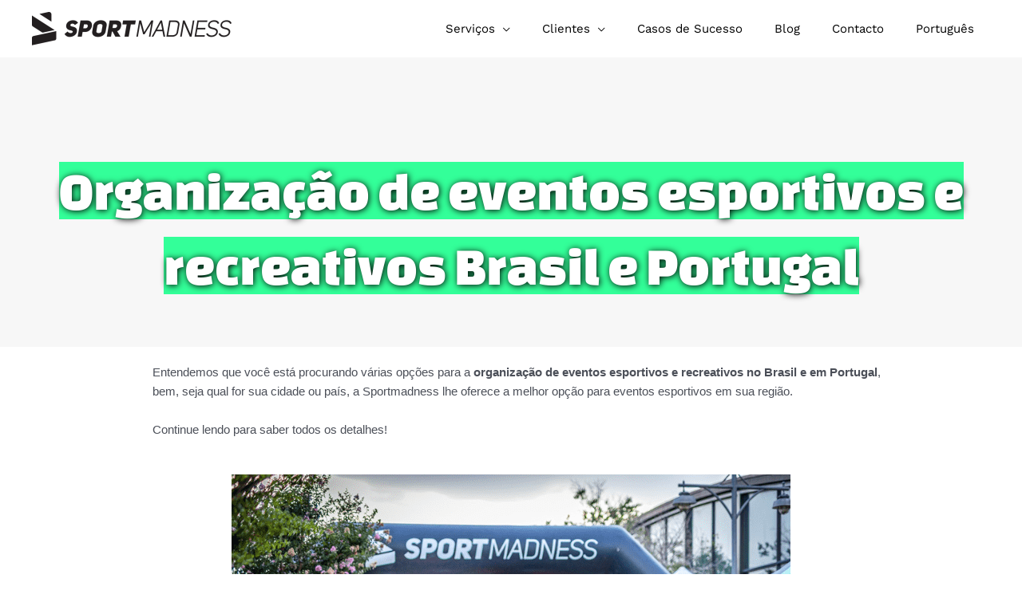

--- FILE ---
content_type: text/html; charset=UTF-8
request_url: https://sportmadness.club/pt-br/organizacao-de-eventos-esportivos-e-recreativos-brasil-e-portugal/
body_size: 55951
content:
<!DOCTYPE html>
<html lang="pt-br">
<head> <script>
var gform;gform||(document.addEventListener("gform_main_scripts_loaded",function(){gform.scriptsLoaded=!0}),document.addEventListener("gform/theme/scripts_loaded",function(){gform.themeScriptsLoaded=!0}),window.addEventListener("DOMContentLoaded",function(){gform.domLoaded=!0}),gform={domLoaded:!1,scriptsLoaded:!1,themeScriptsLoaded:!1,isFormEditor:()=>"function"==typeof InitializeEditor,callIfLoaded:function(o){return!(!gform.domLoaded||!gform.scriptsLoaded||!gform.themeScriptsLoaded&&!gform.isFormEditor()||(gform.isFormEditor()&&console.warn("The use of gform.initializeOnLoaded() is deprecated in the form editor context and will be removed in Gravity Forms 3.1."),o(),0))},initializeOnLoaded:function(o){gform.callIfLoaded(o)||(document.addEventListener("gform_main_scripts_loaded",()=>{gform.scriptsLoaded=!0,gform.callIfLoaded(o)}),document.addEventListener("gform/theme/scripts_loaded",()=>{gform.themeScriptsLoaded=!0,gform.callIfLoaded(o)}),window.addEventListener("DOMContentLoaded",()=>{gform.domLoaded=!0,gform.callIfLoaded(o)}))},hooks:{action:{},filter:{}},addAction:function(o,r,e,t){gform.addHook("action",o,r,e,t)},addFilter:function(o,r,e,t){gform.addHook("filter",o,r,e,t)},doAction:function(o){gform.doHook("action",o,arguments)},applyFilters:function(o){return gform.doHook("filter",o,arguments)},removeAction:function(o,r){gform.removeHook("action",o,r)},removeFilter:function(o,r,e){gform.removeHook("filter",o,r,e)},addHook:function(o,r,e,t,n){null==gform.hooks[o][r]&&(gform.hooks[o][r]=[]);var d=gform.hooks[o][r];null==n&&(n=r+"_"+d.length),gform.hooks[o][r].push({tag:n,callable:e,priority:t=null==t?10:t})},doHook:function(r,o,e){var t;if(e=Array.prototype.slice.call(e,1),null!=gform.hooks[r][o]&&((o=gform.hooks[r][o]).sort(function(o,r){return o.priority-r.priority}),o.forEach(function(o){"function"!=typeof(t=o.callable)&&(t=window[t]),"action"==r?t.apply(null,e):e[0]=t.apply(null,e)})),"filter"==r)return e[0]},removeHook:function(o,r,t,n){var e;null!=gform.hooks[o][r]&&(e=(e=gform.hooks[o][r]).filter(function(o,r,e){return!!(null!=n&&n!=o.tag||null!=t&&t!=o.priority)}),gform.hooks[o][r]=e)}});
</script>
<meta charset="UTF-8"><script>if(navigator.userAgent.match(/MSIE|Internet Explorer/i)||navigator.userAgent.match(/Trident\/7\..*?rv:11/i)){var href=document.location.href;if(!href.match(/[?&]nowprocket/)){if(href.indexOf("?")==-1){if(href.indexOf("#")==-1){document.location.href=href+"?nowprocket=1"}else{document.location.href=href.replace("#","?nowprocket=1#")}}else{if(href.indexOf("#")==-1){document.location.href=href+"&nowprocket=1"}else{document.location.href=href.replace("#","&nowprocket=1#")}}}}</script><script>(()=>{class RocketLazyLoadScripts{constructor(){this.v="2.0.4",this.userEvents=["keydown","keyup","mousedown","mouseup","mousemove","mouseover","mouseout","touchmove","touchstart","touchend","touchcancel","wheel","click","dblclick","input"],this.attributeEvents=["onblur","onclick","oncontextmenu","ondblclick","onfocus","onmousedown","onmouseenter","onmouseleave","onmousemove","onmouseout","onmouseover","onmouseup","onmousewheel","onscroll","onsubmit"]}async t(){this.i(),this.o(),/iP(ad|hone)/.test(navigator.userAgent)&&this.h(),this.u(),this.l(this),this.m(),this.k(this),this.p(this),this._(),await Promise.all([this.R(),this.L()]),this.lastBreath=Date.now(),this.S(this),this.P(),this.D(),this.O(),this.M(),await this.C(this.delayedScripts.normal),await this.C(this.delayedScripts.defer),await this.C(this.delayedScripts.async),await this.T(),await this.F(),await this.j(),await this.A(),window.dispatchEvent(new Event("rocket-allScriptsLoaded")),this.everythingLoaded=!0,this.lastTouchEnd&&await new Promise(t=>setTimeout(t,500-Date.now()+this.lastTouchEnd)),this.I(),this.H(),this.U(),this.W()}i(){this.CSPIssue=sessionStorage.getItem("rocketCSPIssue"),document.addEventListener("securitypolicyviolation",t=>{this.CSPIssue||"script-src-elem"!==t.violatedDirective||"data"!==t.blockedURI||(this.CSPIssue=!0,sessionStorage.setItem("rocketCSPIssue",!0))},{isRocket:!0})}o(){window.addEventListener("pageshow",t=>{this.persisted=t.persisted,this.realWindowLoadedFired=!0},{isRocket:!0}),window.addEventListener("pagehide",()=>{this.onFirstUserAction=null},{isRocket:!0})}h(){let t;function e(e){t=e}window.addEventListener("touchstart",e,{isRocket:!0}),window.addEventListener("touchend",function i(o){o.changedTouches[0]&&t.changedTouches[0]&&Math.abs(o.changedTouches[0].pageX-t.changedTouches[0].pageX)<10&&Math.abs(o.changedTouches[0].pageY-t.changedTouches[0].pageY)<10&&o.timeStamp-t.timeStamp<200&&(window.removeEventListener("touchstart",e,{isRocket:!0}),window.removeEventListener("touchend",i,{isRocket:!0}),"INPUT"===o.target.tagName&&"text"===o.target.type||(o.target.dispatchEvent(new TouchEvent("touchend",{target:o.target,bubbles:!0})),o.target.dispatchEvent(new MouseEvent("mouseover",{target:o.target,bubbles:!0})),o.target.dispatchEvent(new PointerEvent("click",{target:o.target,bubbles:!0,cancelable:!0,detail:1,clientX:o.changedTouches[0].clientX,clientY:o.changedTouches[0].clientY})),event.preventDefault()))},{isRocket:!0})}q(t){this.userActionTriggered||("mousemove"!==t.type||this.firstMousemoveIgnored?"keyup"===t.type||"mouseover"===t.type||"mouseout"===t.type||(this.userActionTriggered=!0,this.onFirstUserAction&&this.onFirstUserAction()):this.firstMousemoveIgnored=!0),"click"===t.type&&t.preventDefault(),t.stopPropagation(),t.stopImmediatePropagation(),"touchstart"===this.lastEvent&&"touchend"===t.type&&(this.lastTouchEnd=Date.now()),"click"===t.type&&(this.lastTouchEnd=0),this.lastEvent=t.type,t.composedPath&&t.composedPath()[0].getRootNode()instanceof ShadowRoot&&(t.rocketTarget=t.composedPath()[0]),this.savedUserEvents.push(t)}u(){this.savedUserEvents=[],this.userEventHandler=this.q.bind(this),this.userEvents.forEach(t=>window.addEventListener(t,this.userEventHandler,{passive:!1,isRocket:!0})),document.addEventListener("visibilitychange",this.userEventHandler,{isRocket:!0})}U(){this.userEvents.forEach(t=>window.removeEventListener(t,this.userEventHandler,{passive:!1,isRocket:!0})),document.removeEventListener("visibilitychange",this.userEventHandler,{isRocket:!0}),this.savedUserEvents.forEach(t=>{(t.rocketTarget||t.target).dispatchEvent(new window[t.constructor.name](t.type,t))})}m(){const t="return false",e=Array.from(this.attributeEvents,t=>"data-rocket-"+t),i="["+this.attributeEvents.join("],[")+"]",o="[data-rocket-"+this.attributeEvents.join("],[data-rocket-")+"]",s=(e,i,o)=>{o&&o!==t&&(e.setAttribute("data-rocket-"+i,o),e["rocket"+i]=new Function("event",o),e.setAttribute(i,t))};new MutationObserver(t=>{for(const n of t)"attributes"===n.type&&(n.attributeName.startsWith("data-rocket-")||this.everythingLoaded?n.attributeName.startsWith("data-rocket-")&&this.everythingLoaded&&this.N(n.target,n.attributeName.substring(12)):s(n.target,n.attributeName,n.target.getAttribute(n.attributeName))),"childList"===n.type&&n.addedNodes.forEach(t=>{if(t.nodeType===Node.ELEMENT_NODE)if(this.everythingLoaded)for(const i of[t,...t.querySelectorAll(o)])for(const t of i.getAttributeNames())e.includes(t)&&this.N(i,t.substring(12));else for(const e of[t,...t.querySelectorAll(i)])for(const t of e.getAttributeNames())this.attributeEvents.includes(t)&&s(e,t,e.getAttribute(t))})}).observe(document,{subtree:!0,childList:!0,attributeFilter:[...this.attributeEvents,...e]})}I(){this.attributeEvents.forEach(t=>{document.querySelectorAll("[data-rocket-"+t+"]").forEach(e=>{this.N(e,t)})})}N(t,e){const i=t.getAttribute("data-rocket-"+e);i&&(t.setAttribute(e,i),t.removeAttribute("data-rocket-"+e))}k(t){Object.defineProperty(HTMLElement.prototype,"onclick",{get(){return this.rocketonclick||null},set(e){this.rocketonclick=e,this.setAttribute(t.everythingLoaded?"onclick":"data-rocket-onclick","this.rocketonclick(event)")}})}S(t){function e(e,i){let o=e[i];e[i]=null,Object.defineProperty(e,i,{get:()=>o,set(s){t.everythingLoaded?o=s:e["rocket"+i]=o=s}})}e(document,"onreadystatechange"),e(window,"onload"),e(window,"onpageshow");try{Object.defineProperty(document,"readyState",{get:()=>t.rocketReadyState,set(e){t.rocketReadyState=e},configurable:!0}),document.readyState="loading"}catch(t){console.log("WPRocket DJE readyState conflict, bypassing")}}l(t){this.originalAddEventListener=EventTarget.prototype.addEventListener,this.originalRemoveEventListener=EventTarget.prototype.removeEventListener,this.savedEventListeners=[],EventTarget.prototype.addEventListener=function(e,i,o){o&&o.isRocket||!t.B(e,this)&&!t.userEvents.includes(e)||t.B(e,this)&&!t.userActionTriggered||e.startsWith("rocket-")||t.everythingLoaded?t.originalAddEventListener.call(this,e,i,o):(t.savedEventListeners.push({target:this,remove:!1,type:e,func:i,options:o}),"mouseenter"!==e&&"mouseleave"!==e||t.originalAddEventListener.call(this,e,t.savedUserEvents.push,o))},EventTarget.prototype.removeEventListener=function(e,i,o){o&&o.isRocket||!t.B(e,this)&&!t.userEvents.includes(e)||t.B(e,this)&&!t.userActionTriggered||e.startsWith("rocket-")||t.everythingLoaded?t.originalRemoveEventListener.call(this,e,i,o):t.savedEventListeners.push({target:this,remove:!0,type:e,func:i,options:o})}}J(t,e){this.savedEventListeners=this.savedEventListeners.filter(i=>{let o=i.type,s=i.target||window;return e!==o||t!==s||(this.B(o,s)&&(i.type="rocket-"+o),this.$(i),!1)})}H(){EventTarget.prototype.addEventListener=this.originalAddEventListener,EventTarget.prototype.removeEventListener=this.originalRemoveEventListener,this.savedEventListeners.forEach(t=>this.$(t))}$(t){t.remove?this.originalRemoveEventListener.call(t.target,t.type,t.func,t.options):this.originalAddEventListener.call(t.target,t.type,t.func,t.options)}p(t){let e;function i(e){return t.everythingLoaded?e:e.split(" ").map(t=>"load"===t||t.startsWith("load.")?"rocket-jquery-load":t).join(" ")}function o(o){function s(e){const s=o.fn[e];o.fn[e]=o.fn.init.prototype[e]=function(){return this[0]===window&&t.userActionTriggered&&("string"==typeof arguments[0]||arguments[0]instanceof String?arguments[0]=i(arguments[0]):"object"==typeof arguments[0]&&Object.keys(arguments[0]).forEach(t=>{const e=arguments[0][t];delete arguments[0][t],arguments[0][i(t)]=e})),s.apply(this,arguments),this}}if(o&&o.fn&&!t.allJQueries.includes(o)){const e={DOMContentLoaded:[],"rocket-DOMContentLoaded":[]};for(const t in e)document.addEventListener(t,()=>{e[t].forEach(t=>t())},{isRocket:!0});o.fn.ready=o.fn.init.prototype.ready=function(i){function s(){parseInt(o.fn.jquery)>2?setTimeout(()=>i.bind(document)(o)):i.bind(document)(o)}return"function"==typeof i&&(t.realDomReadyFired?!t.userActionTriggered||t.fauxDomReadyFired?s():e["rocket-DOMContentLoaded"].push(s):e.DOMContentLoaded.push(s)),o([])},s("on"),s("one"),s("off"),t.allJQueries.push(o)}e=o}t.allJQueries=[],o(window.jQuery),Object.defineProperty(window,"jQuery",{get:()=>e,set(t){o(t)}})}P(){const t=new Map;document.write=document.writeln=function(e){const i=document.currentScript,o=document.createRange(),s=i.parentElement;let n=t.get(i);void 0===n&&(n=i.nextSibling,t.set(i,n));const c=document.createDocumentFragment();o.setStart(c,0),c.appendChild(o.createContextualFragment(e)),s.insertBefore(c,n)}}async R(){return new Promise(t=>{this.userActionTriggered?t():this.onFirstUserAction=t})}async L(){return new Promise(t=>{document.addEventListener("DOMContentLoaded",()=>{this.realDomReadyFired=!0,t()},{isRocket:!0})})}async j(){return this.realWindowLoadedFired?Promise.resolve():new Promise(t=>{window.addEventListener("load",t,{isRocket:!0})})}M(){this.pendingScripts=[];this.scriptsMutationObserver=new MutationObserver(t=>{for(const e of t)e.addedNodes.forEach(t=>{"SCRIPT"!==t.tagName||t.noModule||t.isWPRocket||this.pendingScripts.push({script:t,promise:new Promise(e=>{const i=()=>{const i=this.pendingScripts.findIndex(e=>e.script===t);i>=0&&this.pendingScripts.splice(i,1),e()};t.addEventListener("load",i,{isRocket:!0}),t.addEventListener("error",i,{isRocket:!0}),setTimeout(i,1e3)})})})}),this.scriptsMutationObserver.observe(document,{childList:!0,subtree:!0})}async F(){await this.X(),this.pendingScripts.length?(await this.pendingScripts[0].promise,await this.F()):this.scriptsMutationObserver.disconnect()}D(){this.delayedScripts={normal:[],async:[],defer:[]},document.querySelectorAll("script[type$=rocketlazyloadscript]").forEach(t=>{t.hasAttribute("data-rocket-src")?t.hasAttribute("async")&&!1!==t.async?this.delayedScripts.async.push(t):t.hasAttribute("defer")&&!1!==t.defer||"module"===t.getAttribute("data-rocket-type")?this.delayedScripts.defer.push(t):this.delayedScripts.normal.push(t):this.delayedScripts.normal.push(t)})}async _(){await this.L();let t=[];document.querySelectorAll("script[type$=rocketlazyloadscript][data-rocket-src]").forEach(e=>{let i=e.getAttribute("data-rocket-src");if(i&&!i.startsWith("data:")){i.startsWith("//")&&(i=location.protocol+i);try{const o=new URL(i).origin;o!==location.origin&&t.push({src:o,crossOrigin:e.crossOrigin||"module"===e.getAttribute("data-rocket-type")})}catch(t){}}}),t=[...new Map(t.map(t=>[JSON.stringify(t),t])).values()],this.Y(t,"preconnect")}async G(t){if(await this.K(),!0!==t.noModule||!("noModule"in HTMLScriptElement.prototype))return new Promise(e=>{let i;function o(){(i||t).setAttribute("data-rocket-status","executed"),e()}try{if(navigator.userAgent.includes("Firefox/")||""===navigator.vendor||this.CSPIssue)i=document.createElement("script"),[...t.attributes].forEach(t=>{let e=t.nodeName;"type"!==e&&("data-rocket-type"===e&&(e="type"),"data-rocket-src"===e&&(e="src"),i.setAttribute(e,t.nodeValue))}),t.text&&(i.text=t.text),t.nonce&&(i.nonce=t.nonce),i.hasAttribute("src")?(i.addEventListener("load",o,{isRocket:!0}),i.addEventListener("error",()=>{i.setAttribute("data-rocket-status","failed-network"),e()},{isRocket:!0}),setTimeout(()=>{i.isConnected||e()},1)):(i.text=t.text,o()),i.isWPRocket=!0,t.parentNode.replaceChild(i,t);else{const i=t.getAttribute("data-rocket-type"),s=t.getAttribute("data-rocket-src");i?(t.type=i,t.removeAttribute("data-rocket-type")):t.removeAttribute("type"),t.addEventListener("load",o,{isRocket:!0}),t.addEventListener("error",i=>{this.CSPIssue&&i.target.src.startsWith("data:")?(console.log("WPRocket: CSP fallback activated"),t.removeAttribute("src"),this.G(t).then(e)):(t.setAttribute("data-rocket-status","failed-network"),e())},{isRocket:!0}),s?(t.fetchPriority="high",t.removeAttribute("data-rocket-src"),t.src=s):t.src="data:text/javascript;base64,"+window.btoa(unescape(encodeURIComponent(t.text)))}}catch(i){t.setAttribute("data-rocket-status","failed-transform"),e()}});t.setAttribute("data-rocket-status","skipped")}async C(t){const e=t.shift();return e?(e.isConnected&&await this.G(e),this.C(t)):Promise.resolve()}O(){this.Y([...this.delayedScripts.normal,...this.delayedScripts.defer,...this.delayedScripts.async],"preload")}Y(t,e){this.trash=this.trash||[];let i=!0;var o=document.createDocumentFragment();t.forEach(t=>{const s=t.getAttribute&&t.getAttribute("data-rocket-src")||t.src;if(s&&!s.startsWith("data:")){const n=document.createElement("link");n.href=s,n.rel=e,"preconnect"!==e&&(n.as="script",n.fetchPriority=i?"high":"low"),t.getAttribute&&"module"===t.getAttribute("data-rocket-type")&&(n.crossOrigin=!0),t.crossOrigin&&(n.crossOrigin=t.crossOrigin),t.integrity&&(n.integrity=t.integrity),t.nonce&&(n.nonce=t.nonce),o.appendChild(n),this.trash.push(n),i=!1}}),document.head.appendChild(o)}W(){this.trash.forEach(t=>t.remove())}async T(){try{document.readyState="interactive"}catch(t){}this.fauxDomReadyFired=!0;try{await this.K(),this.J(document,"readystatechange"),document.dispatchEvent(new Event("rocket-readystatechange")),await this.K(),document.rocketonreadystatechange&&document.rocketonreadystatechange(),await this.K(),this.J(document,"DOMContentLoaded"),document.dispatchEvent(new Event("rocket-DOMContentLoaded")),await this.K(),this.J(window,"DOMContentLoaded"),window.dispatchEvent(new Event("rocket-DOMContentLoaded"))}catch(t){console.error(t)}}async A(){try{document.readyState="complete"}catch(t){}try{await this.K(),this.J(document,"readystatechange"),document.dispatchEvent(new Event("rocket-readystatechange")),await this.K(),document.rocketonreadystatechange&&document.rocketonreadystatechange(),await this.K(),this.J(window,"load"),window.dispatchEvent(new Event("rocket-load")),await this.K(),window.rocketonload&&window.rocketonload(),await this.K(),this.allJQueries.forEach(t=>t(window).trigger("rocket-jquery-load")),await this.K(),this.J(window,"pageshow");const t=new Event("rocket-pageshow");t.persisted=this.persisted,window.dispatchEvent(t),await this.K(),window.rocketonpageshow&&window.rocketonpageshow({persisted:this.persisted})}catch(t){console.error(t)}}async K(){Date.now()-this.lastBreath>45&&(await this.X(),this.lastBreath=Date.now())}async X(){return document.hidden?new Promise(t=>setTimeout(t)):new Promise(t=>requestAnimationFrame(t))}B(t,e){return e===document&&"readystatechange"===t||(e===document&&"DOMContentLoaded"===t||(e===window&&"DOMContentLoaded"===t||(e===window&&"load"===t||e===window&&"pageshow"===t)))}static run(){(new RocketLazyLoadScripts).t()}}RocketLazyLoadScripts.run()})();</script>

<meta name="viewport" content="width=device-width, initial-scale=1">
	<link rel="profile" href="https://gmpg.org/xfn/11"> 
	<meta name='robots' content='index, follow, max-image-preview:large, max-snippet:-1, max-video-preview:-1' />
<link rel="alternate" hreflang="pt-br" href="https://sportmadness.club/pt-br/organizacao-de-eventos-esportivos-e-recreativos-brasil-e-portugal/" />

<!-- Google Tag Manager by PYS -->
    <script type="rocketlazyloadscript" data-cfasync="false" data-pagespeed-no-defer>
	    window.dataLayerPYS = window.dataLayerPYS || [];
	</script>
<!-- End Google Tag Manager by PYS -->
	<!-- This site is optimized with the Yoast SEO plugin v26.7 - https://yoast.com/wordpress/plugins/seo/ -->
	<title>Organização De Eventos Esportivos No Brasil E Portugal</title>
<link data-rocket-preload as="style" href="https://fonts.googleapis.com/css?family=Changa%20One%3A400%2C%7CWork%20Sans%3A400%2C700%7CChanga%20One%3A400&#038;display=swap" rel="preload">
<link href="https://fonts.googleapis.com/css?family=Changa%20One%3A400%2C%7CWork%20Sans%3A400%2C700%7CChanga%20One%3A400&#038;display=swap" media="print" onload="this.media=&#039;all&#039;" rel="stylesheet">
<style id="wpr-usedcss">@font-face{font-family:'Changa One';font-style:normal;font-weight:400;font-display:swap;src:url(https://fonts.gstatic.com/s/changaone/v20/xfu00W3wXn3QLUJXhzq42AHiuQ.woff2) format('woff2');unicode-range:U+0000-00FF,U+0131,U+0152-0153,U+02BB-02BC,U+02C6,U+02DA,U+02DC,U+0304,U+0308,U+0329,U+2000-206F,U+2074,U+20AC,U+2122,U+2191,U+2193,U+2212,U+2215,U+FEFF,U+FFFD}@font-face{font-family:'Work Sans';font-style:normal;font-weight:400;font-display:swap;src:url(https://fonts.gstatic.com/s/worksans/v19/QGYsz_wNahGAdqQ43Rh_fKDp.woff2) format('woff2');unicode-range:U+0000-00FF,U+0131,U+0152-0153,U+02BB-02BC,U+02C6,U+02DA,U+02DC,U+0304,U+0308,U+0329,U+2000-206F,U+2074,U+20AC,U+2122,U+2191,U+2193,U+2212,U+2215,U+FEFF,U+FFFD}@font-face{font-family:'Work Sans';font-style:normal;font-weight:700;font-display:swap;src:url(https://fonts.gstatic.com/s/worksans/v19/QGYsz_wNahGAdqQ43Rh_fKDp.woff2) format('woff2');unicode-range:U+0000-00FF,U+0131,U+0152-0153,U+02BB-02BC,U+02C6,U+02DA,U+02DC,U+0304,U+0308,U+0329,U+2000-206F,U+2074,U+20AC,U+2122,U+2191,U+2193,U+2212,U+2215,U+FEFF,U+FFFD}.fl-builder-content{clear:both}a,address,body,caption,code,dd,div,dl,dt,em,fieldset,form,h1,h2,h3,h6,html,iframe,label,legend,li,object,p,span,strong,table,tbody,td,th,thead,tr,tt,ul,var{border:0;font-size:100%;font-style:inherit;font-weight:inherit;margin:0;outline:0;padding:0;vertical-align:baseline}html{-webkit-text-size-adjust:100%;-ms-text-size-adjust:100%}body{margin:0}article,details,footer,header,main,menu,nav,summary{display:block}progress,video{display:inline-block;vertical-align:baseline}[hidden],template{display:none}a{background-color:transparent}a:active{outline:0}a,a:focus,a:hover,a:visited{text-decoration:none}img{border:0}svg:not(:root){overflow:hidden}code{font-size:1em}button,input,optgroup,select,textarea{color:inherit;font:inherit;margin:0}button{overflow:visible}button,select{text-transform:none}button,html input[type=button],input[type=submit]{-webkit-appearance:button;cursor:pointer}button[disabled],html input[disabled]{cursor:default}button::-moz-focus-inner,input::-moz-focus-inner{border:0;padding:0}input{line-height:normal}input[type=checkbox],input[type=radio]{box-sizing:border-box;padding:0}input[type=number]::-webkit-inner-spin-button,input[type=number]::-webkit-outer-spin-button{height:auto}input[type=search]{-webkit-appearance:textfield;box-sizing:content-box}input[type=search]::-webkit-search-cancel-button,input[type=search]::-webkit-search-decoration{-webkit-appearance:none}fieldset{border:1px solid var(--ast-border-color);margin:0;padding:.35em .625em .75em}legend{border:0;padding:0}fieldset legend{margin-bottom:1.5em;padding:0 .5em}textarea{overflow:auto}optgroup{font-weight:700}table{border-collapse:collapse;border-spacing:0}td,th{padding:0}@media (min-width:768px){.ast-container{max-width:100%}}@media (min-width:992px){.ast-container{max-width:100%}}@media (min-width:1200px){.ast-container{max-width:100%}}.ast-container{margin-left:auto;margin-right:auto;padding-left:20px;padding-right:20px}.ast-container::after{content:"";display:table;clear:both}h1,h2,h3,h6{clear:both}.entry-content h1,h1{color:#808285;font-size:2em;line-height:1.2}.entry-content h2,h2{color:#808285;font-size:1.7em;line-height:1.3}.entry-content h3,h3{color:#808285;font-size:1.5em;line-height:1.4}.entry-content h6,h6{color:#808285;line-height:1.7;font-size:1.1em}html{box-sizing:border-box}*,:after,:before{box-sizing:inherit}body{color:#808285;background:#fff;font-style:normal}ul{margin:0 0 1.5em 3em}ul{list-style:disc}li>ul{margin-bottom:0;margin-left:1.5em}dt{font-weight:600}dd{margin:0 1.5em 1em}strong{font-weight:700}em,i{font-style:italic}address{margin:0 0 1.5em}address{font-style:italic}code,tt,var{font:15px Monaco,Consolas,"Andale Mono","DejaVu Sans Mono",monospace}img{height:auto;max-width:100%}.button,button,input,select,textarea{color:#808285;font-weight:400;font-size:100%;margin:0;vertical-align:baseline}button,input{line-height:normal}table,td,th{border:1px solid var(--ast-border-color)}table{border-collapse:separate;border-spacing:0;border-width:1px 0 0 1px;margin:0 0 1.5em;width:100%}th{font-weight:600}td,th{padding:.7em 1em;border-width:0 1px 1px 0}.button,button,input[type=button],input[type=submit]{border:1px solid;border-color:var(--ast-border-color);border-radius:2px;background:#e6e6e6;padding:.6em 1em .4em;color:#fff}.button:focus,.button:hover,button:focus,button:hover,input[type=button]:focus,input[type=button]:hover,input[type=submit]:focus,input[type=submit]:hover{color:#fff;border-color:var(--ast-border-color)}.button:active,.button:focus,button:active,button:focus,input[type=button]:active,input[type=button]:focus,input[type=submit]:active,input[type=submit]:focus{border-color:var(--ast-border-color);outline:0}input[type=email],input[type=password],input[type=search],input[type=tel],input[type=text],input[type=url],textarea{color:#666;border:1px solid var(--ast-border-color);border-radius:2px;-webkit-appearance:none}input[type=email]:focus,input[type=password]:focus,input[type=search]:focus,input[type=tel]:focus,input[type=text]:focus,input[type=url]:focus,textarea:focus{color:#111}textarea{padding-left:3px;width:100%}a{color:#4169e1}a:focus,a:hover{color:#191970}a:focus{outline:dotted thin}a:hover{outline:0}.screen-reader-text{border:0;clip:rect(1px,1px,1px,1px);height:1px;margin:-1px;overflow:hidden;padding:0;position:absolute;width:1px;word-wrap:normal!important}.screen-reader-text:focus{background-color:#f1f1f1;border-radius:2px;box-shadow:0 0 2px 2px rgba(0,0,0,.6);clip:auto!important;color:#21759b;display:block;font-size:12.25px;font-size:.875rem;height:auto;left:5px;line-height:normal;padding:15px 23px 14px;text-decoration:none;top:5px;width:auto;z-index:100000}.aligncenter{clear:both;text-align:center;display:block;margin-left:auto;margin-right:auto}#primary:after,#primary:before,.ast-container:after,.ast-container:before,.clear:after,.clear:before,.site-content:after,.site-content:before,.site-footer:after,.site-footer:before,.site-header:after,.site-header:before,.site-main:after,.site-main:before{content:"";display:table}#primary:after,.ast-container:after,.clear:after,.site-content:after,.site-footer:after,.site-header:after,.site-main:after{clear:both}iframe,object{max-width:100%}::selection{color:#fff;background:#0274be}body{-webkit-font-smoothing:antialiased;-moz-osx-font-smoothing:grayscale}body:not(.logged-in){position:relative}#page{position:relative}a,a:focus{text-decoration:none}.site-footer a *,.site-header a *,a{transition:all .2s linear}img{vertical-align:middle}.entry-content h1,.entry-content h2,.entry-content h3,.entry-content h6{margin-bottom:20px}p{margin-bottom:1.75em}.button,input[type=button],input[type=submit]{border-radius:0;padding:18px 30px;border:0;box-shadow:none;text-shadow:none}.button:hover,input[type=button]:hover,input[type=submit]:hover{box-shadow:none}.button:active,.button:focus,input[type=button]:active,input[type=button]:focus,input[type=submit]:active,input[type=submit]:focus{box-shadow:none}.search-form .search-field{outline:0}.ast-search-menu-icon{position:relative;z-index:3}.site .skip-link{background-color:#f1f1f1;box-shadow:0 0 1px 1px rgba(0,0,0,.2);color:#21759b;display:block;font-family:Montserrat,"Helvetica Neue",sans-serif;font-size:14px;font-weight:700;left:-9999em;outline:0;padding:15px 23px 14px;text-decoration:none;text-transform:none;top:-9999em}.site .skip-link:focus{clip:auto;height:auto;left:6px;top:7px;width:auto;z-index:100000;outline:dotted thin}input,select{line-height:1}body,button,input[type=button],input[type=submit],textarea{line-height:1.85714285714286}body{background-color:#fff}#page{display:block}#primary{display:block;position:relative;float:left;width:100%}#primary{margin:4em 0}.ast-page-builder-template .site-content #primary{padding:0;margin:0}.ast-search-icon .astra-search-icon{font-size:1.3em}.main-navigation{height:100%;-js-display:inline-flex;display:inline-flex}.main-navigation ul{list-style:none;margin:0;padding-left:0;position:relative}.main-header-menu .menu-link,.main-header-menu>a{text-decoration:none;padding:0 1em;display:inline-block;transition:all .2s linear}.main-header-menu .menu-item{position:relative}.main-header-menu .menu-item.focus>.sub-menu,.main-header-menu .menu-item:hover>.sub-menu{right:auto;left:0;visibility:visible}.main-header-menu .sub-menu{width:240px;background:#fff;left:-999em;position:absolute;top:100%;z-index:99999;visibility:hidden}@media (min-width:769px){.main-header-menu .sub-menu .menu-item.focus>.sub-menu,.main-header-menu .sub-menu .menu-item:hover>.sub-menu{left:100%;right:auto}}.main-header-menu .sub-menu .menu-link{padding:.9em 1em;display:block;word-wrap:break-word}.main-header-menu .sub-menu .menu-item:not(.menu-item-has-children) .menu-link .icon-arrow:first-of-type{display:none}#ast-desktop-header .main-header-menu .sub-menu .menu-item.menu-item-has-children>.menu-link .icon-arrow{display:none}.main-header-menu .sub-menu .sub-menu{top:0}.submenu-with-border .sub-menu{border-width:1px;border-style:solid}.submenu-with-border .sub-menu .menu-link{border-width:0 0 1px;border-style:solid}.submenu-with-border .sub-menu .sub-menu{top:-2px}.ast-desktop .submenu-with-border .sub-menu>.menu-item:last-child>.menu-link{border-bottom-style:none}.ast-header-break-point .main-navigation{padding-left:0}.ast-header-break-point .main-navigation ul .menu-item .menu-link{padding:0 20px;display:inline-block;width:100%;border:0;border-bottom-width:1px;border-style:solid;border-color:var(--ast-border-color)}.ast-header-break-point .main-navigation ul .menu-item .menu-link .icon-arrow:first-of-type{margin-right:5px}.ast-header-break-point .main-navigation ul .sub-menu .menu-item:not(.menu-item-has-children) .menu-link .icon-arrow:first-of-type{display:inline}.ast-header-break-point .main-navigation .sub-menu .menu-item .menu-link{padding-left:30px}.ast-header-break-point .main-navigation .sub-menu .menu-item .menu-item .menu-link{padding-left:40px}.ast-header-break-point .main-navigation .sub-menu .menu-item .menu-item .menu-item .menu-link{padding-left:50px}.ast-header-break-point .main-navigation .sub-menu .menu-item .menu-item .menu-item .menu-item .menu-link{padding-left:60px}.ast-header-break-point .main-header-menu{background-color:#f9f9f9;border-top-width:0}.ast-header-break-point .main-header-menu .sub-menu{background-color:#f9f9f9;position:static;opacity:1;visibility:visible;border:0;width:auto}.ast-header-break-point .submenu-with-border .sub-menu{border:0}.ast-mobile-menu-buttons{display:none}.ast-button-wrap{display:inline-block}.ast-button-wrap button{box-shadow:none;border:none}.ast-button-wrap .menu-toggle{padding:0;width:2.2em;height:2.1em;font-size:1.5em;font-weight:400;border-radius:2px;-webkit-font-smoothing:antialiased;-moz-osx-font-smoothing:grayscale;border-radius:2px;vertical-align:middle;line-height:1.85714285714286}.ast-button-wrap .menu-toggle.main-header-menu-toggle{padding:0 .5em;width:auto;text-align:center}.ast-button-wrap .menu-toggle .menu-toggle-icon{font-style:normal;display:inline-block;vertical-align:middle;line-height:2.05}.ast-button-wrap .menu-toggle .menu-toggle-icon:before{content:"\e5d2";font-family:Astra;text-decoration:inherit}.ast-button-wrap .menu-toggle .icon-menu-bars svg:nth-child(2){display:none}.ast-button-wrap .menu-toggle.toggled .menu-toggle-icon:before{content:"\e5cd"}.ast-button-wrap .menu-toggle.toggled .icon-menu-bars svg:first-child{display:none}.ast-button-wrap .menu-toggle.toggled .icon-menu-bars svg:nth-child(2){display:block}.ast-button-wrap .menu-toggle:focus{outline:dotted thin}.header-main-layout-1 .ast-main-header-bar-alignment{margin-left:auto}.site-navigation{height:100%}.site-header .menu-link *{transition:none}.ast-icon.icon-arrow svg{height:.6em;width:.6em;position:relative;margin-left:10px}.ast-header-break-point .ast-mobile-menu-buttons{display:block;align-self:center}.ast-header-break-point .main-header-bar-navigation{flex:auto}.ast-header-break-point .ast-main-header-bar-alignment{display:block;width:100%;flex:auto;order:4}.ast-header-break-point .ast-icon.icon-arrow svg{height:.85em;width:.95em;position:relative;margin-left:10px}.ast-icon svg{fill:currentColor}.main-header-bar{z-index:1}.header-main-layout-1 .main-header-bar-navigation{text-align:right}.header-main-layout-1 .main-header-bar-navigation .sub-menu{text-align:left}.header-main-layout-1 .main-navigation{padding-left:15px;vertical-align:top}.header-main-layout-1 .main-header-container{align-items:stretch}.ast-header-break-point .header-main-layout-1 .site-branding{padding-right:1em}.ast-header-break-point .header-main-layout-1 .main-header-bar-navigation{text-align:left}.ast-header-break-point .header-main-layout-1 .main-navigation{padding-left:0}.ast-logo-title-inline .ast-site-identity{-js-display:inline-flex;display:inline-flex;vertical-align:middle;align-items:center;transition:all .2s linear}.ast-header-break-point .ast-mobile-header-inline .main-header-container{-js-display:flex;display:flex}.site-header{z-index:99;position:relative}.main-header-container{position:relative}.main-header-bar-wrap{position:relative}.main-header-bar{background-color:#fff;border-bottom-color:var(--ast-border-color);border-bottom-style:solid}.ast-header-break-point .main-header-bar{border:0}.ast-header-break-point .main-header-bar{border-bottom-color:var(--ast-border-color);border-bottom-style:solid}.main-header-bar{margin-left:auto;margin-right:auto}.ast-desktop .main-header-menu.ast-menu-shadow .sub-menu{box-shadow:0 4px 10px -2px rgba(0,0,0,.1)}.site-branding{line-height:1;align-self:center}.ast-menu-toggle{display:none;background:0 0;color:inherit;border-style:dotted;border-color:transparent}.ast-menu-toggle:focus,.ast-menu-toggle:hover{background:0 0;border-color:inherit;color:inherit}.ast-menu-toggle:focus{outline:dotted thin}.ast-main-header-nav-open .main-header-bar{padding-bottom:0}.main-header-bar{z-index:4;position:relative;line-height:4}.main-header-bar .main-header-bar-navigation{height:100%}.main-header-bar .main-header-bar-navigation:empty{padding:0}.main-header-bar .main-header-bar-navigation .sub-menu{line-height:1.45}.main-header-bar .main-header-bar-navigation .menu-item-has-children>.menu-link:after{line-height:normal}.main-header-bar .main-header-bar-navigation .ast-search-icon{display:block;z-index:4;position:relative}.main-header-bar .ast-search-menu-icon .search-form{background-color:#fff}.ast-header-break-point.ast-header-custom-item-inside .main-header-bar .ast-search-menu-icon .search-form{visibility:visible;opacity:1;position:relative;right:auto;top:auto;transform:none}.ast-search-menu-icon.slide-search .search-form{backface-visibility:visible;visibility:hidden;opacity:0;transition:all .2s;position:absolute;z-index:3;right:-1em;top:50%;transform:translateY(-50%)}.ast-search-menu-icon.ast-dropdown-active.slide-search .search-form{visibility:visible;opacity:1}.ast-search-menu-icon .search-form{border:1px solid var(--ast-border-color);line-height:normal;padding:0 3em 0 0;border-radius:2px;display:inline-block;backface-visibility:hidden;position:relative;color:inherit;background-color:#fff}.ast-search-menu-icon .astra-search-icon{-js-display:flex;display:flex;line-height:normal}.ast-search-menu-icon .astra-search-icon:focus{outline:0}.ast-search-menu-icon .search-field{border:none;background-color:transparent;transition:width .2s;border-radius:inherit;color:inherit;font-size:inherit;width:0;color:#757575}.ast-search-menu-icon.ast-dropdown-active{visibility:visible;opacity:1;position:relative}.ast-search-menu-icon.ast-dropdown-active .search-field{width:235px}.ast-search-icon{z-index:4;position:relative;line-height:normal}.ast-site-identity{padding:1em 0}.ast-header-break-point .ast-mobile-header-inline .site-branding{text-align:left;padding-bottom:0}.ast-header-break-point .site-header .main-header-bar-wrap .site-branding{-js-display:flex;display:flex;flex:1;align-self:center}.ast-header-break-point .ast-site-identity{width:100%}.ast-header-break-point .main-header-bar{display:block;line-height:3}.ast-header-break-point .main-header-bar .main-header-bar-navigation{line-height:3;display:none}.ast-header-break-point .main-header-bar .main-header-bar-navigation .sub-menu{line-height:3}.ast-header-break-point .main-header-bar .main-header-bar-navigation .menu-item-has-children .sub-menu{display:none}.ast-header-break-point .main-header-bar .main-header-bar-navigation .menu-item-has-children>.ast-menu-toggle{display:inline-block;position:absolute;font-size:inherit;top:-1px;right:20px;cursor:pointer;-webkit-font-smoothing:antialiased;-moz-osx-font-smoothing:grayscale;padding:0 .907em;font-weight:400;line-height:inherit;transition:all .2s}.ast-header-break-point .main-header-bar .main-header-bar-navigation .ast-submenu-expanded>.ast-menu-toggle .icon-arrow svg,.ast-header-break-point .main-header-bar .main-header-bar-navigation .ast-submenu-expanded>.ast-menu-toggle::before{transform:rotateX(180deg)}.ast-header-break-point .main-header-bar .main-header-bar-navigation .main-header-menu{border-top-width:1px;border-style:solid;border-color:var(--ast-border-color)}.ast-header-break-point.ast-header-custom-item-inside .ast-search-menu-icon{position:relative;display:block;right:auto;transform:none}.ast-header-break-point .main-navigation{display:block;width:100%}.ast-header-break-point .main-navigation ul>.menu-item:first-child{border-top:0}.ast-header-break-point .main-navigation ul ul{left:auto;right:auto}.ast-header-break-point .main-navigation li{width:100%}.ast-header-break-point .main-navigation .widget{margin-bottom:1em}.ast-header-break-point .main-navigation .widget li{width:auto}.ast-header-break-point .main-navigation .widget:last-child{margin-bottom:0}.ast-header-break-point .main-header-bar-navigation{width:calc(100% + 40px);margin:0 -20px}.ast-header-break-point .main-header-menu ul ul{top:0}.ast-header-break-point .ast-mobile-menu-buttons{text-align:right;-js-display:flex;display:flex;justify-content:flex-end}.ast-header-break-point .ast-mobile-menu-buttons .ast-button-wrap .ast-mobile-menu-buttons-minimal{font-size:1.7em}.hentry{margin:0 0 1.5em}.entry-content>:last-child{margin-bottom:0}.widget{margin:0 0 2.8em}.widget:last-child{margin-bottom:0}.widget select{max-width:100%}.widget ul{margin:0;list-style-type:none}.site-footer{color:#fff}.site-footer a{color:var(--ast-border-color)}.site-footer a:focus,.site-footer a:hover{color:#fff}.site-footer ul{margin:0;list-style-type:none}.site-footer .nav-menu li{display:inline-block}input[type=email],input[type=number],input[type=password],input[type=search],input[type=tel],input[type=text],input[type=url],select,textarea{color:#666;padding:.75em;height:auto;border-width:1px;border-style:solid;border-color:var(--ast-border-color);border-radius:2px;background:var(--ast-comment-inputs-background);box-shadow:none;box-sizing:border-box;transition:all .2s linear}input[type=email]:focus,input[type=password]:focus,input[type=search]:focus,input[type=tel]:focus,input[type=text]:focus,input[type=url]:focus,select:focus,textarea:focus{background-color:#fff;border-color:var(--ast-border-color);box-shadow:none}input[type=button],input[type=button]:focus,input[type=button]:hover,input[type=submit],input[type=submit]:focus,input[type=submit]:hover{box-shadow:none}textarea{width:100%}input[type=search]:focus{outline:dotted thin}.entry-content{word-wrap:break-word}.entry-content .wp-video,.entry-content p{margin-bottom:1.6em}.entry-content::after{display:table;clear:both;content:''}.search .site-content .content-area .search-form{margin-bottom:3em}.ast-flex{-js-display:flex;display:flex;flex-wrap:wrap}.ast-justify-content-flex-end{justify-content:flex-end}.ast-flex-grow-1{flex-grow:1}:root{--ast-post-nav-space:0;--ast-container-default-xlg-padding:6.67em;--ast-container-default-lg-padding:5.67em;--ast-container-default-slg-padding:4.34em;--ast-container-default-md-padding:3.34em;--ast-container-default-sm-padding:6.67em;--ast-container-default-xs-padding:2.4em;--ast-container-default-xxs-padding:1.4em;--ast-code-block-background:#EEEEEE;--ast-comment-inputs-background:#FAFAFA;--ast-normal-container-width:1200px;--ast-narrow-container-width:750px;--ast-blog-title-font-weight:normal;--ast-blog-meta-weight:inherit}html{font-size:93.75%}a{color:#3f9}a:focus,a:hover{color:var(--ast-global-color-1)}body,button,input,select,textarea{font-family:-apple-system,BlinkMacSystemFont,'Segoe UI',Roboto,Oxygen-Sans,Ubuntu,Cantarell,'Helvetica Neue',sans-serif;font-weight:400;font-size:15px;font-size:1rem;line-height:var(--ast-body-line-height,1.65em)}.entry-content h1,.entry-content h2,.entry-content h3,.entry-content h6,h1,h2,h3,h6{font-family:'Changa One',display;font-weight:400}header .custom-logo-link img{max-width:250px;width:250px}.astra-logo-svg{width:250px}.entry-content h1,h1{font-size:40px;font-size:2.6666666666667rem;font-family:'Changa One',display;line-height:1.4em}.entry-content h2,h2{font-size:32px;font-size:2.1333333333333rem;font-family:'Changa One',display;line-height:1.3em}.entry-content h3,h3{font-size:26px;font-size:1.7333333333333rem;font-family:'Changa One',display;line-height:1.3em}.entry-content h6,h6{font-size:16px;font-size:1.0666666666667rem;line-height:1.25em;font-family:'Changa One',display}::selection{background-color:#3f9;color:#000}.entry-content h1,.entry-content h2,.entry-content h3,.entry-content h6,body,h1,h2,h3,h6{color:var(--ast-global-color-3)}input:focus,input[type=email]:focus,input[type=password]:focus,input[type=search]:focus,input[type=text]:focus,input[type=url]:focus,textarea:focus{border-color:#3f9}input[type=checkbox]:checked,input[type=checkbox]:focus:checked,input[type=checkbox]:hover:checked,input[type=radio]:checked{border-color:#3f9;background-color:#3f9;box-shadow:none}.ast-search-menu-icon form.search-form{padding-right:0}.search-form input.search-field:focus{outline:0}#close:focus-visible,.ast-header-account-wrap:focus-visible,.ast-menu-toggle:focus-visible,.ast-search-menu-icon.slide-search a:focus-visible:focus-visible,.astra-search-icon:focus-visible,.site .skip-link:focus-visible,a:focus-visible{outline-style:dotted;outline-color:inherit;outline-width:thin}#ast-scroll-top:focus,input:focus,input[type=email]:focus,input[type=number]:focus,input[type=password]:focus,input[type=search]:focus,input[type=text]:focus,input[type=url]:focus,textarea:focus{border-style:dotted;border-color:inherit;border-width:thin}input{outline:0}.main-header-menu .menu-link{color:var(--ast-global-color-3)}.main-header-menu .menu-item.focus>.ast-menu-toggle,.main-header-menu .menu-item.focus>.menu-link,.main-header-menu .menu-item:hover>.ast-menu-toggle,.main-header-menu .menu-item:hover>.menu-link{color:#3f9}.ast-logo-title-inline .site-logo-img{padding-right:1em}.site-logo-img img{transition:all .2s linear}.ast-header-break-point .ast-mobile-menu-buttons-minimal.menu-toggle{background:0 0;color:#3f9}.ast-page-builder-template .hentry{margin:0}.ast-page-builder-template .site-content>.ast-container{max-width:100%;padding:0}.ast-page-builder-template .site .site-content #primary{padding:0;margin:0}.ast-page-builder-template.single-post .site-content>.ast-container{max-width:100%}.button,.menu-toggle,button,input#submit,input[type=button],input[type=submit]{color:#000;border-color:#3f9;background-color:#3f9;padding-top:10px;padding-right:40px;padding-bottom:10px;padding-left:40px;font-family:inherit;font-weight:inherit}.menu-toggle:hover,button:focus,button:hover,input#submit:focus,input#submit:hover,input[type=button]:focus,input[type=button]:hover,input[type=submit]:focus,input[type=submit]:hover{color:#fff;background-color:var(--ast-global-color-1);border-color:var(--ast-global-color-1)}@media (min-width:544px){.ast-container{max-width:100%}}@media (max-width:768px){#primary{padding:1.5em 0;margin:0}.entry-content h1,h1{font-size:30px}.entry-content h2,h2{font-size:25px}.entry-content h3,h3{font-size:20px}}@media (max-width:544px){.ast-search-menu-icon.ast-dropdown-active .search-field{width:170px}.site-branding img,.site-header .site-logo-img .custom-logo-link img{max-width:100%}.entry-content h1,h1{font-size:30px}.entry-content h2,h2{font-size:25px}.entry-content h3,h3{font-size:20px}.ast-header-break-point .custom-logo-link img,.ast-header-break-point .site-branding img,header .custom-logo-link img{max-width:150px;width:150px}.astra-logo-svg{width:150px}html{font-size:85.5%}}@font-face{font-family:Astra;src:url(https://sportmadness.club/wp-content/themes/astra/assets/fonts/astra.woff) format("woff"),url(https://sportmadness.club/wp-content/themes/astra/assets/fonts/astra.ttf) format("truetype"),url(https://sportmadness.club/wp-content/themes/astra/assets/fonts/astra.svg#astra) format("svg");font-weight:400;font-style:normal;font-display:swap}@media (max-width:921px){.main-header-bar .main-header-bar-navigation{display:none}}.ast-desktop .main-header-menu.submenu-with-border .astra-full-megamenu-wrapper,.ast-desktop .main-header-menu.submenu-with-border .sub-menu{border-color:#3f9}.ast-desktop .main-header-menu.submenu-with-border .sub-menu{border-top-width:2px;border-style:solid}.ast-desktop .main-header-menu.submenu-with-border .sub-menu .sub-menu{top:-2px}.ast-desktop .main-header-menu.submenu-with-border .children .menu-link,.ast-desktop .main-header-menu.submenu-with-border .sub-menu .menu-link{border-bottom-width:0;border-style:solid;border-color:#eaeaea}.ast-header-break-point.ast-header-custom-item-inside .main-header-bar .main-header-bar-navigation .ast-search-icon{display:none}.ast-header-break-point.ast-header-custom-item-inside .main-header-bar .ast-search-menu-icon .search-form{padding:0;display:block;overflow:hidden}.ast-header-break-point.ast-header-custom-item-inside .main-header-bar .ast-search-menu-icon .search-field{width:100%;padding-right:5.5em}:root{--ast-global-color-0:#0170B9;--ast-global-color-1:#3a3a3a;--ast-global-color-2:#3a3a3a;--ast-global-color-3:#4B4F58;--ast-global-color-4:#F5F5F5;--ast-global-color-5:#FFFFFF;--ast-global-color-6:#E5E5E5;--ast-global-color-7:#424242;--ast-global-color-8:#000000}:root{--ast-border-color:#dddddd}.entry-content h1,.entry-content h2,.entry-content h3,.entry-content h6,h1,h2,h3,h6{color:var(--ast-global-color-2)}.ast-header-break-point .main-header-bar{border-bottom-width:0}.main-header-menu .menu-item{-js-display:flex;display:flex;-webkit-box-pack:center;-webkit-justify-content:center;-moz-box-pack:center;-ms-flex-pack:center;justify-content:center;-webkit-box-orient:vertical;-webkit-box-direction:normal;-webkit-flex-direction:column;-moz-box-orient:vertical;-moz-box-direction:normal;-ms-flex-direction:column;flex-direction:column}.main-header-menu>.menu-item>.menu-link{height:100%;-webkit-box-align:center;-webkit-align-items:center;-moz-box-align:center;-ms-flex-align:center;align-items:center;-js-display:flex;display:flex}.header-main-layout-1 .ast-flex.main-header-container{-webkit-align-content:center;-ms-flex-line-pack:center;align-content:center;-webkit-box-align:center;-webkit-align-items:center;-moz-box-align:center;-ms-flex-align:center;align-items:center}.main-header-menu .sub-menu .menu-item.menu-item-has-children>.menu-link:after{position:absolute;right:1em;top:50%;transform:translate(0,-50%) rotate(270deg)}.ast-header-break-point .ast-mobile-header-wrap .main-header-bar-navigation .menu-item-has-children>.ast-menu-toggle::before,.ast-header-break-point .main-header-bar .main-header-bar-navigation .menu-item-has-children>.ast-menu-toggle::before{font-weight:700;content:"\e900";font-family:Astra;text-decoration:inherit;display:inline-block}.ast-header-break-point .main-navigation ul.sub-menu .menu-item .menu-link:before{content:"\e900";font-family:Astra;font-size:.65em;text-decoration:inherit;display:inline-block;transform:translate(0,-2px) rotateZ(270deg);margin-right:5px}.astra-search-icon::before{content:"\e8b6";font-family:Astra;font-style:normal;font-weight:400;text-decoration:inherit;text-align:center;-webkit-font-smoothing:antialiased;-moz-osx-font-smoothing:grayscale;z-index:3}.main-header-bar .main-header-bar-navigation .menu-item-has-children>a:after{content:"\e900";display:inline-block;font-family:Astra;font-size:.6rem;font-weight:700;text-rendering:auto;-webkit-font-smoothing:antialiased;-moz-osx-font-smoothing:grayscale;margin-left:10px;line-height:normal}.ast-header-break-point .main-header-bar-navigation .menu-item-has-children>.menu-link:after{display:none}#ast-scroll-top{display:none;position:fixed;text-align:center;cursor:pointer;z-index:99;width:2.1em;height:2.1em;line-height:2.1;color:#fff;border-radius:2px;content:"";outline:inherit}@media (min-width:769px){.main-header-bar{border-bottom-width:0}#ast-scroll-top{content:"769"}}#ast-scroll-top .ast-icon.icon-arrow svg{margin-left:0;vertical-align:middle;transform:translate(0,-20%) rotate(180deg);width:1.6em}.ast-scroll-to-top-right{right:30px;bottom:30px}#ast-scroll-top{background-color:#3f9;font-size:15px}.ast-scroll-top-icon::before{content:"\e900";font-family:Astra;text-decoration:inherit}.ast-scroll-top-icon{transform:rotate(180deg)}:where(.wp-block-button__link){border-radius:9999px;box-shadow:none;padding:calc(.667em + 2px) calc(1.333em + 2px);text-decoration:none}:root :where(.wp-block-button .wp-block-button__link.is-style-outline),:root :where(.wp-block-button.is-style-outline>.wp-block-button__link){border:2px solid;padding:.667em 1.333em}:root :where(.wp-block-button .wp-block-button__link.is-style-outline:not(.has-text-color)),:root :where(.wp-block-button.is-style-outline>.wp-block-button__link:not(.has-text-color)){color:currentColor}:root :where(.wp-block-button .wp-block-button__link.is-style-outline:not(.has-background)),:root :where(.wp-block-button.is-style-outline>.wp-block-button__link:not(.has-background)){background-color:initial;background-image:none}:where(.wp-block-calendar table:not(.has-background) th){background:#ddd}:where(.wp-block-columns){margin-bottom:1.75em}:where(.wp-block-columns.has-background){padding:1.25em 2.375em}:where(.wp-block-post-comments input[type=submit]){border:none}:where(.wp-block-cover-image:not(.has-text-color)),:where(.wp-block-cover:not(.has-text-color)){color:#fff}:where(.wp-block-cover-image.is-light:not(.has-text-color)),:where(.wp-block-cover.is-light:not(.has-text-color)){color:#000}:root :where(.wp-block-cover h1:not(.has-text-color)),:root :where(.wp-block-cover h2:not(.has-text-color)),:root :where(.wp-block-cover h3:not(.has-text-color)),:root :where(.wp-block-cover h4:not(.has-text-color)),:root :where(.wp-block-cover h5:not(.has-text-color)),:root :where(.wp-block-cover h6:not(.has-text-color)),:root :where(.wp-block-cover p:not(.has-text-color)){color:inherit}:where(.wp-block-file){margin-bottom:1.5em}:where(.wp-block-file__button){border-radius:2em;display:inline-block;padding:.5em 1em}:where(.wp-block-file__button):is(a):active,:where(.wp-block-file__button):is(a):focus,:where(.wp-block-file__button):is(a):hover,:where(.wp-block-file__button):is(a):visited{box-shadow:none;color:#fff;opacity:.85;text-decoration:none}:where(.wp-block-group.wp-block-group-is-layout-constrained){position:relative}:root :where(.wp-block-image.is-style-rounded img,.wp-block-image .is-style-rounded img){border-radius:9999px}:where(.wp-block-latest-comments:not([style*=line-height] .wp-block-latest-comments__comment)){line-height:1.1}:where(.wp-block-latest-comments:not([style*=line-height] .wp-block-latest-comments__comment-excerpt p)){line-height:1.8}:root :where(.wp-block-latest-posts.is-grid){padding:0}:root :where(.wp-block-latest-posts.wp-block-latest-posts__list){padding-left:0}ul{box-sizing:border-box}:root :where(ul.has-background,ol.has-background){padding:1.25em 2.375em}:where(.wp-block-navigation.has-background .wp-block-navigation-item a:not(.wp-element-button)),:where(.wp-block-navigation.has-background .wp-block-navigation-submenu a:not(.wp-element-button)){padding:.5em 1em}:where(.wp-block-navigation .wp-block-navigation__submenu-container .wp-block-navigation-item a:not(.wp-element-button)),:where(.wp-block-navigation .wp-block-navigation__submenu-container .wp-block-navigation-submenu a:not(.wp-element-button)),:where(.wp-block-navigation .wp-block-navigation__submenu-container .wp-block-navigation-submenu button.wp-block-navigation-item__content),:where(.wp-block-navigation .wp-block-navigation__submenu-container .wp-block-pages-list__item button.wp-block-navigation-item__content){padding:.5em 1em}:root :where(p.has-background){padding:1.25em 2.375em}:where(p.has-text-color:not(.has-link-color)) a{color:inherit}:where(.wp-block-post-comments-form) input:not([type=submit]),:where(.wp-block-post-comments-form) textarea{border:1px solid #949494;font-family:inherit;font-size:1em}:where(.wp-block-post-comments-form) input:where(:not([type=submit]):not([type=checkbox])),:where(.wp-block-post-comments-form) textarea{padding:calc(.667em + 2px)}:where(.wp-block-post-excerpt){margin-bottom:var(--wp--style--block-gap);margin-top:var(--wp--style--block-gap)}:where(.wp-block-preformatted.has-background){padding:1.25em 2.375em}:where(.wp-block-search__button){border:1px solid #ccc;padding:6px 10px}:where(.wp-block-search__input){font-family:inherit;font-size:inherit;font-style:inherit;font-weight:inherit;letter-spacing:inherit;line-height:inherit;text-transform:inherit}:where(.wp-block-search__button-inside .wp-block-search__inside-wrapper){border:1px solid #949494;box-sizing:border-box;padding:4px}:where(.wp-block-search__button-inside .wp-block-search__inside-wrapper) .wp-block-search__input{border:none;border-radius:0;padding:0 4px}:where(.wp-block-search__button-inside .wp-block-search__inside-wrapper) .wp-block-search__input:focus{outline:0}:where(.wp-block-search__button-inside .wp-block-search__inside-wrapper) :where(.wp-block-search__button){padding:4px 8px}:root :where(.wp-block-separator.is-style-dots){height:auto;line-height:1;text-align:center}:root :where(.wp-block-separator.is-style-dots):before{color:currentColor;content:"···";font-family:serif;font-size:1.5em;letter-spacing:2em;padding-left:2em}:root :where(.wp-block-site-logo.is-style-rounded){border-radius:9999px}:root :where(.wp-block-site-title a){color:inherit}:where(.wp-block-social-links:not(.is-style-logos-only)) .wp-social-link{background-color:#f0f0f0;color:#444}:where(.wp-block-social-links:not(.is-style-logos-only)) .wp-social-link-amazon{background-color:#f90;color:#fff}:where(.wp-block-social-links:not(.is-style-logos-only)) .wp-social-link-bandcamp{background-color:#1ea0c3;color:#fff}:where(.wp-block-social-links:not(.is-style-logos-only)) .wp-social-link-behance{background-color:#0757fe;color:#fff}:where(.wp-block-social-links:not(.is-style-logos-only)) .wp-social-link-bluesky{background-color:#0a7aff;color:#fff}:where(.wp-block-social-links:not(.is-style-logos-only)) .wp-social-link-codepen{background-color:#1e1f26;color:#fff}:where(.wp-block-social-links:not(.is-style-logos-only)) .wp-social-link-deviantart{background-color:#02e49b;color:#fff}:where(.wp-block-social-links:not(.is-style-logos-only)) .wp-social-link-dribbble{background-color:#e94c89;color:#fff}:where(.wp-block-social-links:not(.is-style-logos-only)) .wp-social-link-dropbox{background-color:#4280ff;color:#fff}:where(.wp-block-social-links:not(.is-style-logos-only)) .wp-social-link-etsy{background-color:#f45800;color:#fff}:where(.wp-block-social-links:not(.is-style-logos-only)) .wp-social-link-facebook{background-color:#1778f2;color:#fff}:where(.wp-block-social-links:not(.is-style-logos-only)) .wp-social-link-fivehundredpx{background-color:#000;color:#fff}:where(.wp-block-social-links:not(.is-style-logos-only)) .wp-social-link-flickr{background-color:#0461dd;color:#fff}:where(.wp-block-social-links:not(.is-style-logos-only)) .wp-social-link-foursquare{background-color:#e65678;color:#fff}:where(.wp-block-social-links:not(.is-style-logos-only)) .wp-social-link-github{background-color:#24292d;color:#fff}:where(.wp-block-social-links:not(.is-style-logos-only)) .wp-social-link-goodreads{background-color:#eceadd;color:#382110}:where(.wp-block-social-links:not(.is-style-logos-only)) .wp-social-link-google{background-color:#ea4434;color:#fff}:where(.wp-block-social-links:not(.is-style-logos-only)) .wp-social-link-gravatar{background-color:#1d4fc4;color:#fff}:where(.wp-block-social-links:not(.is-style-logos-only)) .wp-social-link-instagram{background-color:#f00075;color:#fff}:where(.wp-block-social-links:not(.is-style-logos-only)) .wp-social-link-lastfm{background-color:#e21b24;color:#fff}:where(.wp-block-social-links:not(.is-style-logos-only)) .wp-social-link-linkedin{background-color:#0d66c2;color:#fff}:where(.wp-block-social-links:not(.is-style-logos-only)) .wp-social-link-mastodon{background-color:#3288d4;color:#fff}:where(.wp-block-social-links:not(.is-style-logos-only)) .wp-social-link-medium{background-color:#000;color:#fff}:where(.wp-block-social-links:not(.is-style-logos-only)) .wp-social-link-meetup{background-color:#f6405f;color:#fff}:where(.wp-block-social-links:not(.is-style-logos-only)) .wp-social-link-patreon{background-color:#000;color:#fff}:where(.wp-block-social-links:not(.is-style-logos-only)) .wp-social-link-pinterest{background-color:#e60122;color:#fff}:where(.wp-block-social-links:not(.is-style-logos-only)) .wp-social-link-pocket{background-color:#ef4155;color:#fff}:where(.wp-block-social-links:not(.is-style-logos-only)) .wp-social-link-reddit{background-color:#ff4500;color:#fff}:where(.wp-block-social-links:not(.is-style-logos-only)) .wp-social-link-skype{background-color:#0478d7;color:#fff}:where(.wp-block-social-links:not(.is-style-logos-only)) .wp-social-link-snapchat{background-color:#fefc00;color:#fff;stroke:#000}:where(.wp-block-social-links:not(.is-style-logos-only)) .wp-social-link-soundcloud{background-color:#ff5600;color:#fff}:where(.wp-block-social-links:not(.is-style-logos-only)) .wp-social-link-spotify{background-color:#1bd760;color:#fff}:where(.wp-block-social-links:not(.is-style-logos-only)) .wp-social-link-telegram{background-color:#2aabee;color:#fff}:where(.wp-block-social-links:not(.is-style-logos-only)) .wp-social-link-threads{background-color:#000;color:#fff}:where(.wp-block-social-links:not(.is-style-logos-only)) .wp-social-link-tiktok{background-color:#000;color:#fff}:where(.wp-block-social-links:not(.is-style-logos-only)) .wp-social-link-tumblr{background-color:#011835;color:#fff}:where(.wp-block-social-links:not(.is-style-logos-only)) .wp-social-link-twitch{background-color:#6440a4;color:#fff}:where(.wp-block-social-links:not(.is-style-logos-only)) .wp-social-link-twitter{background-color:#1da1f2;color:#fff}:where(.wp-block-social-links:not(.is-style-logos-only)) .wp-social-link-vimeo{background-color:#1eb7ea;color:#fff}:where(.wp-block-social-links:not(.is-style-logos-only)) .wp-social-link-vk{background-color:#4680c2;color:#fff}:where(.wp-block-social-links:not(.is-style-logos-only)) .wp-social-link-wordpress{background-color:#3499cd;color:#fff}:where(.wp-block-social-links:not(.is-style-logos-only)) .wp-social-link-whatsapp{background-color:#25d366;color:#fff}:where(.wp-block-social-links:not(.is-style-logos-only)) .wp-social-link-x{background-color:#000;color:#fff}:where(.wp-block-social-links:not(.is-style-logos-only)) .wp-social-link-yelp{background-color:#d32422;color:#fff}:where(.wp-block-social-links:not(.is-style-logos-only)) .wp-social-link-youtube{background-color:red;color:#fff}:where(.wp-block-social-links.is-style-logos-only) .wp-social-link{background:0 0}:where(.wp-block-social-links.is-style-logos-only) .wp-social-link svg{height:1.25em;width:1.25em}:where(.wp-block-social-links.is-style-logos-only) .wp-social-link-amazon{color:#f90}:where(.wp-block-social-links.is-style-logos-only) .wp-social-link-bandcamp{color:#1ea0c3}:where(.wp-block-social-links.is-style-logos-only) .wp-social-link-behance{color:#0757fe}:where(.wp-block-social-links.is-style-logos-only) .wp-social-link-bluesky{color:#0a7aff}:where(.wp-block-social-links.is-style-logos-only) .wp-social-link-codepen{color:#1e1f26}:where(.wp-block-social-links.is-style-logos-only) .wp-social-link-deviantart{color:#02e49b}:where(.wp-block-social-links.is-style-logos-only) .wp-social-link-dribbble{color:#e94c89}:where(.wp-block-social-links.is-style-logos-only) .wp-social-link-dropbox{color:#4280ff}:where(.wp-block-social-links.is-style-logos-only) .wp-social-link-etsy{color:#f45800}:where(.wp-block-social-links.is-style-logos-only) .wp-social-link-facebook{color:#1778f2}:where(.wp-block-social-links.is-style-logos-only) .wp-social-link-fivehundredpx{color:#000}:where(.wp-block-social-links.is-style-logos-only) .wp-social-link-flickr{color:#0461dd}:where(.wp-block-social-links.is-style-logos-only) .wp-social-link-foursquare{color:#e65678}:where(.wp-block-social-links.is-style-logos-only) .wp-social-link-github{color:#24292d}:where(.wp-block-social-links.is-style-logos-only) .wp-social-link-goodreads{color:#382110}:where(.wp-block-social-links.is-style-logos-only) .wp-social-link-google{color:#ea4434}:where(.wp-block-social-links.is-style-logos-only) .wp-social-link-gravatar{color:#1d4fc4}:where(.wp-block-social-links.is-style-logos-only) .wp-social-link-instagram{color:#f00075}:where(.wp-block-social-links.is-style-logos-only) .wp-social-link-lastfm{color:#e21b24}:where(.wp-block-social-links.is-style-logos-only) .wp-social-link-linkedin{color:#0d66c2}:where(.wp-block-social-links.is-style-logos-only) .wp-social-link-mastodon{color:#3288d4}:where(.wp-block-social-links.is-style-logos-only) .wp-social-link-medium{color:#000}:where(.wp-block-social-links.is-style-logos-only) .wp-social-link-meetup{color:#f6405f}:where(.wp-block-social-links.is-style-logos-only) .wp-social-link-patreon{color:#000}:where(.wp-block-social-links.is-style-logos-only) .wp-social-link-pinterest{color:#e60122}:where(.wp-block-social-links.is-style-logos-only) .wp-social-link-pocket{color:#ef4155}:where(.wp-block-social-links.is-style-logos-only) .wp-social-link-reddit{color:#ff4500}:where(.wp-block-social-links.is-style-logos-only) .wp-social-link-skype{color:#0478d7}:where(.wp-block-social-links.is-style-logos-only) .wp-social-link-snapchat{color:#fff;stroke:#000}:where(.wp-block-social-links.is-style-logos-only) .wp-social-link-soundcloud{color:#ff5600}:where(.wp-block-social-links.is-style-logos-only) .wp-social-link-spotify{color:#1bd760}:where(.wp-block-social-links.is-style-logos-only) .wp-social-link-telegram{color:#2aabee}:where(.wp-block-social-links.is-style-logos-only) .wp-social-link-threads{color:#000}:where(.wp-block-social-links.is-style-logos-only) .wp-social-link-tiktok{color:#000}:where(.wp-block-social-links.is-style-logos-only) .wp-social-link-tumblr{color:#011835}:where(.wp-block-social-links.is-style-logos-only) .wp-social-link-twitch{color:#6440a4}:where(.wp-block-social-links.is-style-logos-only) .wp-social-link-twitter{color:#1da1f2}:where(.wp-block-social-links.is-style-logos-only) .wp-social-link-vimeo{color:#1eb7ea}:where(.wp-block-social-links.is-style-logos-only) .wp-social-link-vk{color:#4680c2}:where(.wp-block-social-links.is-style-logos-only) .wp-social-link-whatsapp{color:#25d366}:where(.wp-block-social-links.is-style-logos-only) .wp-social-link-wordpress{color:#3499cd}:where(.wp-block-social-links.is-style-logos-only) .wp-social-link-x{color:#000}:where(.wp-block-social-links.is-style-logos-only) .wp-social-link-yelp{color:#d32422}:where(.wp-block-social-links.is-style-logos-only) .wp-social-link-youtube{color:red}:root :where(.wp-block-social-links .wp-social-link a){padding:.25em}:root :where(.wp-block-social-links.is-style-logos-only .wp-social-link a){padding:0}:root :where(.wp-block-social-links.is-style-pill-shape .wp-social-link a){padding-left:.66667em;padding-right:.66667em}:root :where(.wp-block-tag-cloud.is-style-outline){display:flex;flex-wrap:wrap;gap:1ch}:root :where(.wp-block-tag-cloud.is-style-outline a){border:1px solid;font-size:unset!important;margin-right:0;padding:1ch 2ch;text-decoration:none!important}:where(.wp-block-term-description){margin-bottom:var(--wp--style--block-gap);margin-top:var(--wp--style--block-gap)}:where(pre.wp-block-verse){font-family:inherit}.entry-content{counter-reset:footnotes}:root{--wp--preset--font-size--normal:16px;--wp--preset--font-size--huge:42px}.aligncenter{clear:both}.screen-reader-text{border:0;clip:rect(1px,1px,1px,1px);clip-path:inset(50%);height:1px;margin:-1px;overflow:hidden;padding:0;position:absolute;width:1px;word-wrap:normal!important}.screen-reader-text:focus{background-color:#ddd;clip:auto!important;clip-path:none;color:#444;display:block;font-size:1em;height:auto;left:5px;line-height:normal;padding:15px 23px 14px;text-decoration:none;top:5px;width:auto;z-index:100000}html :where(.has-border-color){border-style:solid}html :where([style*=border-top-color]){border-top-style:solid}html :where([style*=border-right-color]){border-right-style:solid}html :where([style*=border-bottom-color]){border-bottom-style:solid}html :where([style*=border-left-color]){border-left-style:solid}html :where([style*=border-width]){border-style:solid}html :where([style*=border-top-width]){border-top-style:solid}html :where([style*=border-right-width]){border-right-style:solid}html :where([style*=border-bottom-width]){border-bottom-style:solid}html :where([style*=border-left-width]){border-left-style:solid}html :where(img[class*=wp-image-]){height:auto;max-width:100%}:where(figure){margin:0 0 1em}html :where(.is-position-sticky){--wp-admin--admin-bar--position-offset:var(--wp-admin--admin-bar--height,0px)}@media screen and (max-width:600px){html :where(.is-position-sticky){--wp-admin--admin-bar--position-offset:0px}}:root{--wp--preset--aspect-ratio--square:1;--wp--preset--aspect-ratio--4-3:4/3;--wp--preset--aspect-ratio--3-4:3/4;--wp--preset--aspect-ratio--3-2:3/2;--wp--preset--aspect-ratio--2-3:2/3;--wp--preset--aspect-ratio--16-9:16/9;--wp--preset--aspect-ratio--9-16:9/16;--wp--preset--color--black:#000000;--wp--preset--color--cyan-bluish-gray:#abb8c3;--wp--preset--color--white:#ffffff;--wp--preset--color--pale-pink:#f78da7;--wp--preset--color--vivid-red:#cf2e2e;--wp--preset--color--luminous-vivid-orange:#ff6900;--wp--preset--color--luminous-vivid-amber:#fcb900;--wp--preset--color--light-green-cyan:#7bdcb5;--wp--preset--color--vivid-green-cyan:#00d084;--wp--preset--color--pale-cyan-blue:#8ed1fc;--wp--preset--color--vivid-cyan-blue:#0693e3;--wp--preset--color--vivid-purple:#9b51e0;--wp--preset--color--ast-global-color-0:var(--ast-global-color-0);--wp--preset--color--ast-global-color-1:var(--ast-global-color-1);--wp--preset--color--ast-global-color-2:var(--ast-global-color-2);--wp--preset--color--ast-global-color-3:var(--ast-global-color-3);--wp--preset--color--ast-global-color-4:var(--ast-global-color-4);--wp--preset--color--ast-global-color-5:var(--ast-global-color-5);--wp--preset--color--ast-global-color-6:var(--ast-global-color-6);--wp--preset--color--ast-global-color-7:var(--ast-global-color-7);--wp--preset--color--ast-global-color-8:var(--ast-global-color-8);--wp--preset--gradient--vivid-cyan-blue-to-vivid-purple:linear-gradient(135deg,rgba(6, 147, 227, 1) 0%,rgb(155, 81, 224) 100%);--wp--preset--gradient--light-green-cyan-to-vivid-green-cyan:linear-gradient(135deg,rgb(122, 220, 180) 0%,rgb(0, 208, 130) 100%);--wp--preset--gradient--luminous-vivid-amber-to-luminous-vivid-orange:linear-gradient(135deg,rgba(252, 185, 0, 1) 0%,rgba(255, 105, 0, 1) 100%);--wp--preset--gradient--luminous-vivid-orange-to-vivid-red:linear-gradient(135deg,rgba(255, 105, 0, 1) 0%,rgb(207, 46, 46) 100%);--wp--preset--gradient--very-light-gray-to-cyan-bluish-gray:linear-gradient(135deg,rgb(238, 238, 238) 0%,rgb(169, 184, 195) 100%);--wp--preset--gradient--cool-to-warm-spectrum:linear-gradient(135deg,rgb(74, 234, 220) 0%,rgb(151, 120, 209) 20%,rgb(207, 42, 186) 40%,rgb(238, 44, 130) 60%,rgb(251, 105, 98) 80%,rgb(254, 248, 76) 100%);--wp--preset--gradient--blush-light-purple:linear-gradient(135deg,rgb(255, 206, 236) 0%,rgb(152, 150, 240) 100%);--wp--preset--gradient--blush-bordeaux:linear-gradient(135deg,rgb(254, 205, 165) 0%,rgb(254, 45, 45) 50%,rgb(107, 0, 62) 100%);--wp--preset--gradient--luminous-dusk:linear-gradient(135deg,rgb(255, 203, 112) 0%,rgb(199, 81, 192) 50%,rgb(65, 88, 208) 100%);--wp--preset--gradient--pale-ocean:linear-gradient(135deg,rgb(255, 245, 203) 0%,rgb(182, 227, 212) 50%,rgb(51, 167, 181) 100%);--wp--preset--gradient--electric-grass:linear-gradient(135deg,rgb(202, 248, 128) 0%,rgb(113, 206, 126) 100%);--wp--preset--gradient--midnight:linear-gradient(135deg,rgb(2, 3, 129) 0%,rgb(40, 116, 252) 100%);--wp--preset--font-size--small:13px;--wp--preset--font-size--medium:20px;--wp--preset--font-size--large:36px;--wp--preset--font-size--x-large:42px;--wp--preset--spacing--20:0.44rem;--wp--preset--spacing--30:0.67rem;--wp--preset--spacing--40:1rem;--wp--preset--spacing--50:1.5rem;--wp--preset--spacing--60:2.25rem;--wp--preset--spacing--70:3.38rem;--wp--preset--spacing--80:5.06rem;--wp--preset--shadow--natural:6px 6px 9px rgba(0, 0, 0, .2);--wp--preset--shadow--deep:12px 12px 50px rgba(0, 0, 0, .4);--wp--preset--shadow--sharp:6px 6px 0px rgba(0, 0, 0, .2);--wp--preset--shadow--outlined:6px 6px 0px -3px rgba(255, 255, 255, 1),6px 6px rgba(0, 0, 0, 1);--wp--preset--shadow--crisp:6px 6px 0px rgba(0, 0, 0, 1)}:root{--wp--style--global--content-size:var(--wp--custom--ast-content-width-size);--wp--style--global--wide-size:var(--wp--custom--ast-wide-width-size)}:where(body){margin:0}:where(.wp-site-blocks)>*{margin-block-start:24px;margin-block-end:0}:where(.wp-site-blocks)>:first-child{margin-block-start:0}:where(.wp-site-blocks)>:last-child{margin-block-end:0}:root{--wp--style--block-gap:24px}:root :where(body){padding-top:0;padding-right:0;padding-bottom:0;padding-left:0}a:where(:not(.wp-element-button)){text-decoration:none}:root :where(.wp-element-button,.wp-block-button__link){background-color:#32373c;border-width:0;color:#fff;font-family:inherit;font-size:inherit;line-height:inherit;padding:calc(.667em + 2px) calc(1.333em + 2px);text-decoration:none}:root :where(.wp-block-pullquote){font-size:1.5em;line-height:1.6}.fas{-moz-osx-font-smoothing:grayscale;-webkit-font-smoothing:antialiased;display:inline-block;font-style:normal;font-variant:normal;text-rendering:auto;line-height:1}.fa-arrow-circle-right:before{content:"\f0a9"}.fa-times:before{content:"\f00d"}.fa-volume-off:before{content:"\f026"}.fa-volume-up:before{content:"\f028"}@font-face{font-family:"Font Awesome 5 Free";font-style:normal;font-weight:900;font-display:swap;src:url(https://sportmadness.club/wp-content/plugins/bb-plugin/fonts/fontawesome/5.15.4/webfonts/fa-solid-900.eot);src:url(https://sportmadness.club/wp-content/plugins/bb-plugin/fonts/fontawesome/5.15.4/webfonts/fa-solid-900.eot?#iefix) format("embedded-opentype"),url(https://sportmadness.club/wp-content/plugins/bb-plugin/fonts/fontawesome/5.15.4/webfonts/fa-solid-900.woff2) format("woff2"),url(https://sportmadness.club/wp-content/plugins/bb-plugin/fonts/fontawesome/5.15.4/webfonts/fa-solid-900.woff) format("woff"),url(https://sportmadness.club/wp-content/plugins/bb-plugin/fonts/fontawesome/5.15.4/webfonts/fa-solid-900.ttf) format("truetype"),url(https://sportmadness.club/wp-content/plugins/bb-plugin/fonts/fontawesome/5.15.4/webfonts/fa-solid-900.svg#fontawesome) format("svg")}.fas{font-family:"Font Awesome 5 Free"}.fas{font-weight:900}@font-face{font-display:swap;font-family:Ultimate-Icons;src:url(https://sportmadness.club/wp-content/uploads/bb-plugin/icons/ultimate-icons/fonts/Ultimate-Icons.ttf?1ddi1j) format('truetype'),url(https://sportmadness.club/wp-content/uploads/bb-plugin/icons/ultimate-icons/fonts/Ultimate-Icons.woff?1ddi1j) format('woff'),url('https://sportmadness.club/wp-content/uploads/bb-plugin/icons/ultimate-icons/fonts/Ultimate-Icons.svg?1ddi1j#Ultimate-Icons') format('svg');font-weight:400;font-style:normal}.ua-icon{font-family:Ultimate-Icons!important;speak:none;font-style:normal;font-weight:400;font-variant:normal;text-transform:none;line-height:1;-webkit-font-smoothing:antialiased;-moz-osx-font-smoothing:grayscale}.ua-icon-facebook22:before{content:"\ea81"}.ua-icon-instagram:before{content:"\e9d6"}.ua-icon-linkedin2:before{content:"\e9d8"}.fl-builder-content *,.fl-builder-content :after,.fl-builder-content :before{-webkit-box-sizing:border-box;-moz-box-sizing:border-box;box-sizing:border-box}.fl-col-group:after,.fl-col-group:before,.fl-col:after,.fl-col:before,.fl-module-content:after,.fl-module-content:before,.fl-module:after,.fl-module:before,.fl-row-content:after,.fl-row-content:before,.fl-row:after,.fl-row:before{display:table;content:" "}.fl-col-group:after,.fl-col:after,.fl-module-content:after,.fl-module:after,.fl-row-content:after,.fl-row:after{clear:both}.fl-row,.fl-row-content{margin-left:auto;margin-right:auto;min-width:0}.fl-row-content-wrap{position:relative}.fl-row-bg-video,.fl-row-bg-video .fl-row-content{position:relative}.fl-row-bg-video .fl-bg-video{bottom:0;left:0;overflow:hidden;position:absolute;right:0;top:0}.fl-row-bg-video .fl-bg-video video{bottom:0;left:0;max-width:none;position:absolute;right:0;top:0}.fl-row-bg-video .fl-bg-video video{min-width:100%;min-height:100%;width:auto;height:auto}.fl-row-bg-video .fl-bg-video iframe{pointer-events:none;width:100vw;height:56.25vw;max-width:none;min-height:100vh;min-width:177.77vh;position:absolute;top:50%;left:50%;transform:translate(-50%,-50%);-ms-transform:translate(-50%,-50%);-webkit-transform:translate(-50%,-50%)}.fl-bg-video-fallback{background-position:50% 50%;background-repeat:no-repeat;background-size:cover;bottom:0;left:0;position:absolute;right:0;top:0}.fl-row-default-height .fl-row-content-wrap{display:-webkit-box;display:-webkit-flex;display:-ms-flexbox;display:flex;min-height:100vh}.fl-row-default-height .fl-row-content-wrap{min-height:0}.fl-row-default-height .fl-row-content,.fl-row-full-height .fl-row-content{-webkit-box-flex:1 1 auto;-moz-box-flex:1 1 auto;-webkit-flex:1 1 auto;-ms-flex:1 1 auto;flex:1 1 auto}.fl-row-default-height .fl-row-full-width.fl-row-content,.fl-row-full-height .fl-row-full-width.fl-row-content{max-width:100%;width:100%}.fl-row-default-height.fl-row-align-center .fl-row-content-wrap,.fl-row-full-height.fl-row-align-center .fl-row-content-wrap{align-items:center;justify-content:center;-webkit-align-items:center;-webkit-box-align:center;-webkit-box-pack:center;-webkit-justify-content:center;-ms-flex-align:center;-ms-flex-pack:center}.fl-col{float:left;min-height:1px}.fl-module img{max-width:100%}.fl-builder-content a.fl-button,.fl-builder-content a.fl-button:visited{border-radius:4px;-moz-border-radius:4px;-webkit-border-radius:4px;display:inline-block;font-size:16px;font-weight:400;line-height:18px;padding:12px 24px;text-decoration:none;text-shadow:none}.fl-builder-content .fl-button:hover{text-decoration:none}.fl-builder-content .fl-button:active{position:relative;top:1px}.fl-builder-content .fl-button-right{text-align:right}.fl-builder-content .fl-button i{font-size:1.3em;height:auto;margin-right:8px;vertical-align:middle;width:auto}.fl-builder-content .fl-button-has-icon .fl-button-text{vertical-align:middle}.fl-icon{display:table-cell;vertical-align:middle}.fl-icon a{text-decoration:none}.fl-icon i{float:right;height:auto;width:auto}.fl-icon i:before{border:none!important;height:auto;width:auto}.fl-photo{line-height:0;position:relative}.fl-photo-align-left{text-align:left}.fl-photo-align-center{text-align:center}.fl-photo-content{display:inline-block;line-height:0;position:relative;max-width:100%}.fl-photo-content img{display:inline;height:auto;max-width:100%}.fl-form-field{margin-bottom:15px}.fl-form-field input.fl-form-error{border-color:#dd6420}.fl-form-error-message{clear:both;color:#dd6420;display:none;padding-top:8px;font-size:12px;font-weight:lighter}.fl-animation{opacity:0}.fl-animated,.fl-builder-edit .fl-animation{opacity:1}.fl-animated{animation-fill-mode:both;-webkit-animation-fill-mode:both}.fl-builder-shape-layer{z-index:0}@supports (-webkit-touch-callout:inherit){.fl-row.fl-row-bg-parallax .fl-row-content-wrap{background-position:center!important;background-attachment:scroll!important}}.fl-builder-content a.fl-button,.fl-builder-content a.fl-button:visited{background:#fafafa;border:1px solid #ccc;color:#333}.fl-builder-content a.fl-button *,.fl-builder-content a.fl-button:visited *{color:#333}@media (max-width:480px){.fl-row-content-wrap{background-attachment:scroll!important}.fl-row-bg-parallax .fl-row-content-wrap{background-attachment:scroll!important;background-position:center center!important}.fl-col{clear:both;float:none;margin-left:auto;margin-right:auto;width:auto!important}.fl-col-small:not(.fl-col-small-full-width){max-width:400px}.fl-row[data-node] .fl-row-content-wrap{margin:0;padding-left:0;padding-right:0}.fl-row[data-node] .fl-bg-video{left:0;right:0}.fl-col[data-node] .fl-col-content{margin:0;padding-left:0;padding-right:0}}.fl-row-fixed-width{max-width:2000px}.fl-row-content-wrap{margin-top:0;margin-right:0;margin-bottom:0;margin-left:0;padding-top:20px;padding-right:20px;padding-bottom:20px;padding-left:20px}.fl-col-content{margin-top:0;margin-right:0;margin-bottom:0;margin-left:0;padding-top:0;padding-right:0;padding-bottom:0;padding-left:0}.fl-module-content,:where(.fl-module:not(:has(>.fl-module-content))){margin-top:20px;margin-right:20px;margin-bottom:20px;margin-left:20px}.fl-node-8gd4c9v2tbah>.fl-row-content-wrap{background-color:#f7f7f7}.fl-node-8gd4c9v2tbah .fl-row-content{max-width:1366px}.fl-node-ybdi0rqc2oh9 .fl-row-content{max-width:972px}.fl-node-oj3ncerdq27b>.fl-row-content-wrap{background-color:#0d1726}.fl-node-oj3ncerdq27b .fl-row-content{max-width:1730px}.fl-node-oj3ncerdq27b>.fl-row-content-wrap{margin-top:0}.fl-node-oj3ncerdq27b>.fl-row-content-wrap{padding-top:20px}.fl-node-zr7bucxah2is{width:100%}.fl-node-q80lm5z3i1bn{width:100%}.fl-node-5ytiv6p3ngaq{width:100%}.fl-node-nsub6fvl3j4t{width:100%}.fl-node-nqrkypt20i6j{width:100%}.fl-node-fegp18abiyz0{width:50%}.fl-node-c5hy0uo9dgsj{width:50%}.fl-node-60ed471f5c974{width:100%}.fl-node-dxarioeqb3k0{width:50%}.fl-node-k5x1vlbsn734{width:50%}.fl-node-l9rsozw8g73u{width:16%}@media(max-width:1200px){.fl-builder-content .fl-node-l9rsozw8g73u{width:20%!important;max-width:none;-webkit-box-flex:0 1 auto;-moz-box-flex:0 1 auto;-webkit-flex:0 1 auto;-ms-flex:0 1 auto;flex:0 1 auto}}@media(max-width:768px){.fl-builder-content .fl-node-l9rsozw8g73u{width:32%!important;max-width:none;-webkit-box-flex:0 1 auto;-moz-box-flex:0 1 auto;-webkit-flex:0 1 auto;-ms-flex:0 1 auto;flex:0 1 auto}}@media(max-width:480px){.fl-builder-content .fl-node-l9rsozw8g73u{width:100%!important;max-width:none;clear:none;float:left}}.fl-node-p5jblk18zwde{width:16%}@media(max-width:1200px){.fl-builder-content .fl-node-p5jblk18zwde{width:22%!important;max-width:none;-webkit-box-flex:0 1 auto;-moz-box-flex:0 1 auto;-webkit-flex:0 1 auto;-ms-flex:0 1 auto;flex:0 1 auto}}@media(max-width:768px){.fl-builder-content .fl-node-p5jblk18zwde{width:28%!important;max-width:none;-webkit-box-flex:0 1 auto;-moz-box-flex:0 1 auto;-webkit-flex:0 1 auto;-ms-flex:0 1 auto;flex:0 1 auto}}@media(max-width:480px){.fl-builder-content .fl-node-p5jblk18zwde{width:100%!important;max-width:none;clear:none;float:left}}.fl-node-nka2rspc5ouy{width:43%}@media(max-width:1200px){.fl-builder-content .fl-node-nka2rspc5ouy{width:29%!important;max-width:none;-webkit-box-flex:0 1 auto;-moz-box-flex:0 1 auto;-webkit-flex:0 1 auto;-ms-flex:0 1 auto;flex:0 1 auto}}@media(max-width:768px){.fl-builder-content .fl-node-nka2rspc5ouy{width:36%!important;max-width:none;-webkit-box-flex:0 1 auto;-moz-box-flex:0 1 auto;-webkit-flex:0 1 auto;-ms-flex:0 1 auto;flex:0 1 auto}}.fl-node-4d92sb3iqluy{width:25%}.fl-node-qp8f9u43js0d{width:50%}.fl-node-ub3ncwvzhk7x{width:50%}.fl-builder-content .fl-rich-text strong{font-weight:700}.fl-node-ti6f3j1r4x27>.fl-module-content{margin-top:0;margin-right:0;margin-bottom:20px;margin-left:37px}@media (max-width:480px){.fl-node-ti6f3j1r4x27>.fl-module-content{margin-left:20px}.fl-node-t2nzy685boep .uabb-heading-wrapper .uabb-heading{text-align:center}}.uabb-heading-wrapper .uabb-heading{padding:0;margin:0}.uabb-module-content.uabb-heading-wrapper{position:relative}.uabb-heading a,.uabb-heading a:active,.uabb-heading a:focus,.uabb-heading a:hover,.uabb-heading-wrapper .uabb-heading a{text-decoration:none}.uabb-heading-align-center .uabb-heading{text-align:center}.fl-node-t2nzy685boep .uabb-heading .uabb-heading-text{background:#3f9}.fl-node-t2nzy685boep .uabb-heading-wrapper .uabb-heading{margin-top:0;margin-bottom:15px}.fl-node-t2nzy685boep .fl-module-content.fl-node-content .uabb-heading,.fl-node-t2nzy685boep .fl-module-content.fl-node-content .uabb-heading *,.fl-node-t2nzy685boep .fl-module-content.fl-node-content .uabb-heading .uabb-heading-text{color:#fff}.fl-node-t2nzy685boep .uabb-heading-wrapper .uabb-heading,.fl-node-t2nzy685boep .uabb-heading-wrapper .uabb-heading .uabb-heading-text{font-size:4.5rem;text-shadow:1px 1px 8px #000}@media(max-width:480px){.fl-builder-content .fl-node-nka2rspc5ouy{width:100%!important;max-width:none;clear:none;float:left}.fl-node-t2nzy685boep .uabb-heading-wrapper .uabb-heading,.fl-node-t2nzy685boep .uabb-heading-wrapper .uabb-heading .uabb-heading-text{font-size:2.5rem}}.fl-node-t2nzy685boep>.fl-module-content{margin-top:100px;margin-bottom:20px}.fl-node-yc7a0ftqiz2u .fl-photo{text-align:center}.fl-node-nqat3forxugl .fl-photo{text-align:center}.uabb-gf-style input[type=submit]{-webkit-transition:.3s;-moz-transition:.3s;-o-transition:.3s;transition:all .3s}.uabb-gf-style .gform_body div,.uabb-gf-style .gform_body ul{list-style:none;margin-left:0}.gform_wrapper .gfield_required{color:#790000;margin-left:4px}.gform_wrapper .gfield_radio div label,.gform_wrapper .gfield_radio li label{vertical-align:bottom;margin-left:4px}.gform_wrapper .gfield_checkbox div label,.gform_wrapper .gfield_checkbox li label{vertical-align:bottom;margin-left:2px}.gform_wrapper .field_description_below .gfield_description{padding-top:16px}.uabb-gf-style form .gform_body .gfield_label{display:block;text-align:left}.gform_wrapper .top_label .gfield_label{line-height:3}.uabb-gf-style .gform_wrapper .gfield select{-webkit-appearance:none}.gform_wrapper label.gfield_label{font-weight:700}.gform_wrapper.gf_browser_chrome .gform_body{max-width:100%!important}.uabb-gf-style .gform_wrapper div.gform_fields div.gfield:not(.gf_left_half):not(.gf_left_third):not(.gf_middle_third),.uabb-gf-style .gform_wrapper ul.gform_fields li.gfield:not(.gf_left_half):not(.gf_left_third):not(.gf_middle_third){padding-right:0}.gfield_checkbox div,.gfield_checkbox li{position:relative;padding-left:40px}input[type=checkbox]+label,input[type=radio]+label{cursor:pointer}.uabb-gf-style .gform_wrapper div.gfield_checkbox div,.uabb-gf-style .gform_wrapper div.gfield_radio div,.uabb-gf-style .gform_wrapper ul.gfield_checkbox li,.uabb-gf-style .gform_wrapper ul.gfield_radio li{margin-bottom:10px;padding-left:0}.uabb-gf-style .gform_wrapper div.gfield_checkbox div label,.uabb-gf-style .gform_wrapper div.gfield_radio div label,.uabb-gf-style .gform_wrapper ul.gfield_checkbox li label,.uabb-gf-style .gform_wrapper ul.gfield_radio li label{display:inline-block;line-height:1.2}.gform_wrapper .gfield_checkbox div,.gform_wrapper .gfield_checkbox li,.gform_wrapper .gfield_radio div,.gform_wrapper .gfield_radio li{line-height:1.2}.gform_wrapper .description,.gform_wrapper .gfield_description,.gform_wrapper .ginput_complex.ginput_container span label{font-size:.813em}.fl-node-oq38amx1yvr7{width:100%}.fl-node-oq38amx1yvr7 .uabb-gf-style{padding-top:20px;padding-bottom:20px;padding-left:20px;padding-right:20px}.fl-node-oq38amx1yvr7 .gform_wrapper .gfield .ginput_container select,.fl-node-oq38amx1yvr7 .gform_wrapper form .gform_body textarea,.fl-node-oq38amx1yvr7 .uabb-gf-style .gform_wrapper form .gform_body input:not([type=radio]):not([type=checkbox]):not([type=submit]):not([type=button]):not([type=image]):not([type=file]){padding-top:15px;padding-bottom:15px;padding-left:15px;padding-right:15px}.fl-node-oq38amx1yvr7 .uabb-gf-style input[type=date],.fl-node-oq38amx1yvr7 .uabb-gf-style input[type=date]:focus,.fl-node-oq38amx1yvr7 .uabb-gf-style input[type=email],.fl-node-oq38amx1yvr7 .uabb-gf-style input[type=email]:focus,.fl-node-oq38amx1yvr7 .uabb-gf-style input[type=number],.fl-node-oq38amx1yvr7 .uabb-gf-style input[type=number]:focus,.fl-node-oq38amx1yvr7 .uabb-gf-style input[type=tel],.fl-node-oq38amx1yvr7 .uabb-gf-style input[type=tel]:focus,.fl-node-oq38amx1yvr7 .uabb-gf-style input[type=text],.fl-node-oq38amx1yvr7 .uabb-gf-style input[type=text]:focus,.fl-node-oq38amx1yvr7 .uabb-gf-style input[type=url],.fl-node-oq38amx1yvr7 .uabb-gf-style input[type=url]:focus,.fl-node-oq38amx1yvr7 .uabb-gf-style select,.fl-node-oq38amx1yvr7 .uabb-gf-style select:focus,.fl-node-oq38amx1yvr7 .uabb-gf-style textarea,.fl-node-oq38amx1yvr7 .uabb-gf-style textarea:focus{outline:0;line-height:1.3;text-align:left;color:var(--ast-global-color-3)}.fl-node-oq38amx1yvr7 .uabb-gf-style input[type=date]:active,.fl-node-oq38amx1yvr7 .uabb-gf-style input[type=date]:focus,.fl-node-oq38amx1yvr7 .uabb-gf-style input[type=email]:active,.fl-node-oq38amx1yvr7 .uabb-gf-style input[type=email]:focus,.fl-node-oq38amx1yvr7 .uabb-gf-style input[type=number]:active,.fl-node-oq38amx1yvr7 .uabb-gf-style input[type=number]:focus,.fl-node-oq38amx1yvr7 .uabb-gf-style input[type=tel]:active,.fl-node-oq38amx1yvr7 .uabb-gf-style input[type=tel]:focus,.fl-node-oq38amx1yvr7 .uabb-gf-style input[type=text]:active,.fl-node-oq38amx1yvr7 .uabb-gf-style input[type=text]:focus,.fl-node-oq38amx1yvr7 .uabb-gf-style input[type=url]:focus,.fl-node-oq38amx1yvr7 .uabb-gf-style select:active,.fl-node-oq38amx1yvr7 .uabb-gf-style select:focus,.fl-node-oq38amx1yvr7 .uabb-gf-style textarea:active,.fl-node-oq38amx1yvr7 .uabb-gf-style textarea:focus{border-color:#bbb}.fl-node-oq38amx1yvr7 .gform_wrapper .gfield .gfield_description{color:#000}.fl-node-oq38amx1yvr7 .uabb-gf-style form .gform_body .gfield_label{margin-bottom:px}.fl-node-oq38amx1yvr7 .gform_wrapper .gfield .ginput_container span label{font-family:Default;font-weight:default}.fl-node-oq38amx1yvr7 .uabb-gf-style .gform-theme--framework.gform-theme.gform_wrapper .button:where(:not(.gform-theme-no-framework)):where(:not(.gform-theme__disable):not(.gform-theme__disable *):not(.gform-theme__disable-framework):not(.gform-theme__disable-framework *)),.fl-node-oq38amx1yvr7 .uabb-gf-style .gform-theme--framework.gform-theme.gform_wrapper input:is([type=submit],.fl-node-oq38amx1yvr7 .uabb-gf-style [type=button],.fl-node-oq38amx1yvr7 .uabb-gf-style [type=reset]).button:where(:not(.gform-theme-no-framework)):where(:not(.gform-theme__disable):not(.gform-theme__disable *):not(.gform-theme__disable-framework):not(.gform-theme__disable-framework *)),.fl-node-oq38amx1yvr7 .uabb-gf-style .gform-theme--framework.gform-theme.gform_wrapper input:is([type=submit],.fl-node-oq38amx1yvr7 .uabb-gf-style [type=button],.fl-node-oq38amx1yvr7 .uabb-gf-style [type=reset]):where(:not(.gform-theme-no-framework)):where(:not(.gform-theme__disable):not(.gform-theme__disable *):not(.gform-theme__disable-framework):not(.gform-theme__disable-framework *)),.fl-node-oq38amx1yvr7 .uabb-gf-style .gform-theme--framework.gform-theme.gform_wrapper input[type=submit].button.gform_button:where(:not(.gform-theme-no-framework)):where(:not(.gform-theme__disable):not(.gform-theme__disable *):not(.gform-theme__disable-framework):not(.gform-theme__disable-framework *)),.fl-node-oq38amx1yvr7 .uabb-gf-style .gform_page .gform_page_footer input[type=button],.fl-node-oq38amx1yvr7 .uabb-gf-style .gform_page .gform_page_footer input[type=submit],.fl-node-oq38amx1yvr7 .uabb-gf-style .gform_wrapper .gform_footer input[type=submit]{padding-top:10px;padding-bottom:10px;padding-left:40px;padding-right:40px}.fl-node-oq38amx1yvr7 .uabb-gf-style .gform-theme--framework.gform-theme.gform_wrapper .button:where(:not(.gform-theme-no-framework)):where(:not(.gform-theme__disable):not(.gform-theme__disable *):not(.gform-theme__disable-framework):not(.gform-theme__disable-framework *)):hover,.fl-node-oq38amx1yvr7 .uabb-gf-style .gform-theme--framework.gform-theme.gform_wrapper input:is([type=submit]:hover,.fl-node-oq38amx1yvr7 .uabb-gf-style [type=button]:hover,.fl-node-oq38amx1yvr7 .uabb-gf-style [type=reset]).button:where(:not(.gform-theme-no-framework)):where(:not(.gform-theme__disable):not(.gform-theme__disable *):not(.gform-theme__disable-framework):not(.gform-theme__disable-framework *)):hover,.fl-node-oq38amx1yvr7 .uabb-gf-style .gform-theme--framework.gform-theme.gform_wrapper input:is([type=submit]:hover,.fl-node-oq38amx1yvr7 .uabb-gf-style [type=button]:hover,.fl-node-oq38amx1yvr7 .uabb-gf-style [type=reset]):where(:not(.gform-theme-no-framework)):where(:not(.gform-theme__disable):not(.gform-theme__disable *):not(.gform-theme__disable-framework):not(.gform-theme__disable-framework *)):hover,.fl-node-oq38amx1yvr7 .uabb-gf-style .gform-theme--framework.gform-theme.gform_wrapper input[type=submit].button.gform_button:where(:not(.gform-theme-no-framework)):where(:not(.gform-theme__disable):not(.gform-theme__disable *):not(.gform-theme__disable-framework):not(.gform-theme__disable-framework *)):hover,.fl-node-oq38amx1yvr7 .uabb-gf-style .gform_page .gform_page_footer input[type=button]:hover,.fl-node-oq38amx1yvr7 .uabb-gf-style .gform_page .gform_page_footer input[type=submit]:hover,.fl-node-oq38amx1yvr7 .uabb-gf-style .gform_wrapper .gform_footer input[type=submit]:hover{border-color:var(--ast-global-color-1);color:#fff}.fl-node-oq38amx1yvr7 .uabb-gf-style .gform_wrapper .gform_footer{text-align:left;justify-content:flex-start}.fl-node-oq38amx1yvr7 .uabb-gf-style .gform-theme--framework.gform-theme.gform_wrapper .button:where(:not(.gform-theme-no-framework)):where(:not(.gform-theme__disable):not(.gform-theme__disable *):not(.gform-theme__disable-framework):not(.gform-theme__disable-framework *)),.fl-node-oq38amx1yvr7 .uabb-gf-style .gform-theme--framework.gform-theme.gform_wrapper input:is([type=submit],.fl-node-oq38amx1yvr7 .uabb-gf-style [type=button],.fl-node-oq38amx1yvr7 .uabb-gf-style [type=reset]).button:where(:not(.gform-theme-no-framework)):where(:not(.gform-theme__disable):not(.gform-theme__disable *):not(.gform-theme__disable-framework):not(.gform-theme__disable-framework *)),.fl-node-oq38amx1yvr7 .uabb-gf-style .gform-theme--framework.gform-theme.gform_wrapper input:is([type=submit],.fl-node-oq38amx1yvr7 .uabb-gf-style [type=button],.fl-node-oq38amx1yvr7 .uabb-gf-style [type=reset]):where(:not(.gform-theme-no-framework)):where(:not(.gform-theme__disable):not(.gform-theme__disable *):not(.gform-theme__disable-framework):not(.gform-theme__disable-framework *)),.fl-node-oq38amx1yvr7 .uabb-gf-style .gform-theme--framework.gform-theme.gform_wrapper input[type=submit].button.gform_button:where(:not(.gform-theme-no-framework)):where(:not(.gform-theme__disable):not(.gform-theme__disable *):not(.gform-theme__disable-framework):not(.gform-theme__disable-framework *)),.fl-node-oq38amx1yvr7 .uabb-gf-style .gform_page .gform_page_footer input[type=button],.fl-node-oq38amx1yvr7 .uabb-gf-style .gform_page .gform_page_footer input[type=submit],.fl-node-oq38amx1yvr7 .uabb-gf-style .gform_wrapper .gform_footer input[type=submit]{color:#000}.fl-node-oq38amx1yvr7 .uabb-gf-style .gform_wrapper .gfield select,.fl-node-oq38amx1yvr7 .uabb-gf-style input[type=date],.fl-node-oq38amx1yvr7 .uabb-gf-style input[type=email],.fl-node-oq38amx1yvr7 .uabb-gf-style input[type=number],.fl-node-oq38amx1yvr7 .uabb-gf-style input[type=tel],.fl-node-oq38amx1yvr7 .uabb-gf-style input[type=text],.fl-node-oq38amx1yvr7 .uabb-gf-style input[type=url],.fl-node-oq38amx1yvr7 .uabb-gf-style textarea{margin-top:10px!important;margin-bottom:15px!important}.fl-node-oq38amx1yvr7 .uabb-gf-style .uabb-gf-form-title{display:none}.fl-node-oq38amx1yvr7 .uabb-gf-style p.uabb-gf-form-desc{display:block;text-align:left;margin:0 0 20px}.fl-node-oq38amx1yvr7 .uabb-gf-style input:not([type=radio]):not([type=checkbox]):not([type=submit]):not([type=button]):not([type=image]):not([type=file]),.fl-node-oq38amx1yvr7 .uabb-gf-style select{height:auto}.fl-node-oq38amx1yvr7 .uabb-gf-style .gform-theme--framework.gform-theme.gform_wrapper .button:where(:not(.gform-theme-no-framework)):where(:not(.gform-theme__disable):not(.gform-theme__disable *):not(.gform-theme__disable-framework):not(.gform-theme__disable-framework *)),.fl-node-oq38amx1yvr7 .uabb-gf-style .gform-theme--framework.gform-theme.gform_wrapper input:is([type=submit],.fl-node-oq38amx1yvr7 .uabb-gf-style [type=button],.fl-node-oq38amx1yvr7 .uabb-gf-style [type=reset]).button:where(:not(.gform-theme-no-framework)):where(:not(.gform-theme__disable):not(.gform-theme__disable *):not(.gform-theme__disable-framework):not(.gform-theme__disable-framework *)),.fl-node-oq38amx1yvr7 .uabb-gf-style .gform-theme--framework.gform-theme.gform_wrapper input:is([type=submit],.fl-node-oq38amx1yvr7 .uabb-gf-style [type=button],.fl-node-oq38amx1yvr7 .uabb-gf-style [type=reset]):where(:not(.gform-theme-no-framework)):where(:not(.gform-theme__disable):not(.gform-theme__disable *):not(.gform-theme__disable-framework):not(.gform-theme__disable-framework *)),.fl-node-oq38amx1yvr7 .uabb-gf-style .gform-theme--framework.gform-theme.gform_wrapper input[type=submit].button.gform_button:where(:not(.gform-theme-no-framework)):where(:not(.gform-theme__disable):not(.gform-theme__disable *):not(.gform-theme__disable-framework):not(.gform-theme__disable-framework *)),.fl-node-oq38amx1yvr7 .uabb-gf-style .gform_page .gform_page_footer input[type=button],.fl-node-oq38amx1yvr7 .uabb-gf-style .gform_page .gform_page_footer input[type=submit],.fl-node-oq38amx1yvr7 .uabb-gf-style .gform_wrapper .gform_footer input[type=submit]{margin-right:0}.fl-node-oq38amx1yvr7 .uabb-gf-style form .gform_body .gfield_label{display:block;text-align:left}.fl-node-oq38amx1yvr7 .uabb-gf-style .gform_wrapper .validation_message{color:#ce0000;font-size:12px}.fl-node-oq38amx1yvr7 #gform_confirmation_message_21{font-family:inherit;margin-top:10px;color:#3c763d;font-size:15px}.fl-node-oq38amx1yvr7 .uabb-gf-style input[type=date],.fl-node-oq38amx1yvr7 .uabb-gf-style input[type=email],.fl-node-oq38amx1yvr7 .uabb-gf-style input[type=number],.fl-node-oq38amx1yvr7 .uabb-gf-style input[type=tel],.fl-node-oq38amx1yvr7 .uabb-gf-style input[type=text],.fl-node-oq38amx1yvr7 .uabb-gf-style input[type=url],.fl-node-oq38amx1yvr7 .uabb-gf-style select,.fl-node-oq38amx1yvr7 .uabb-gf-style textarea{border-style:solid;border-width:0;background-clip:border-box;border-color:#ccc;border-top-width:1px;border-right-width:1px;border-bottom-width:1px;border-left-width:1px}.fl-node-oq38amx1yvr7 .uabb-gf-style .gform-theme--framework.gform-theme.gform_wrapper .button:where(:not(.gform-theme-no-framework)):where(:not(.gform-theme__disable):not(.gform-theme__disable *):not(.gform-theme__disable-framework):not(.gform-theme__disable-framework *)),.fl-node-oq38amx1yvr7 .uabb-gf-style .gform-theme--framework.gform-theme.gform_wrapper input:is([type=submit],.fl-node-oq38amx1yvr7 .uabb-gf-style [type=button],.fl-node-oq38amx1yvr7 .uabb-gf-style [type=reset]).button:where(:not(.gform-theme-no-framework)):where(:not(.gform-theme__disable):not(.gform-theme__disable *):not(.gform-theme__disable-framework):not(.gform-theme__disable-framework *)),.fl-node-oq38amx1yvr7 .uabb-gf-style .gform-theme--framework.gform-theme.gform_wrapper input:is([type=submit],.fl-node-oq38amx1yvr7 .uabb-gf-style [type=button],.fl-node-oq38amx1yvr7 .uabb-gf-style [type=reset]):where(:not(.gform-theme-no-framework)):where(:not(.gform-theme__disable):not(.gform-theme__disable *):not(.gform-theme__disable-framework):not(.gform-theme__disable-framework *)),.fl-node-oq38amx1yvr7 .uabb-gf-style .gform-theme--framework.gform-theme.gform_wrapper input[type=submit].button.gform_button:where(:not(.gform-theme-no-framework)):where(:not(.gform-theme__disable):not(.gform-theme__disable *):not(.gform-theme__disable-framework):not(.gform-theme__disable-framework *)),.fl-node-oq38amx1yvr7 .uabb-gf-style .gform_page .gform_page_footer input[type=button],.fl-node-oq38amx1yvr7 .uabb-gf-style .gform_page .gform_page_footer input[type=submit],.fl-node-oq38amx1yvr7 .uabb-gf-style .gform_wrapper .gform_footer input[type=submit]{border-style:solid;border-width:0;background-clip:border-box;border-color:#3f9;border-top-left-radius:4px;border-top-right-radius:4px;border-bottom-left-radius:4px;border-bottom-right-radius:4px}.fl-node-oq38amx1yvr7 .uabb-gf-style .gform-theme--framework.gform-theme.gform_wrapper .button:where(:not(.gform-theme-no-framework)):where(:not(.gform-theme__disable):not(.gform-theme__disable *):not(.gform-theme__disable-framework):not(.gform-theme__disable-framework *)),.fl-node-oq38amx1yvr7 .uabb-gf-style .gform-theme--framework.gform-theme.gform_wrapper input:is([type=submit],.fl-node-oq38amx1yvr7 .uabb-gf-style [type=button],.fl-node-oq38amx1yvr7 .uabb-gf-style [type=reset]).button:where(:not(.gform-theme-no-framework)):where(:not(.gform-theme__disable):not(.gform-theme__disable *):not(.gform-theme__disable-framework):not(.gform-theme__disable-framework *)),.fl-node-oq38amx1yvr7 .uabb-gf-style .gform-theme--framework.gform-theme.gform_wrapper input:is([type=submit],.fl-node-oq38amx1yvr7 .uabb-gf-style [type=button],.fl-node-oq38amx1yvr7 .uabb-gf-style [type=reset]):where(:not(.gform-theme-no-framework)):where(:not(.gform-theme__disable):not(.gform-theme__disable *):not(.gform-theme__disable-framework):not(.gform-theme__disable-framework *)),.fl-node-oq38amx1yvr7 .uabb-gf-style .gform-theme--framework.gform-theme.gform_wrapper input[type=submit].button.gform_button:where(:not(.gform-theme-no-framework)):where(:not(.gform-theme__disable):not(.gform-theme__disable *):not(.gform-theme__disable-framework):not(.gform-theme__disable-framework *)),.fl-node-oq38amx1yvr7 .uabb-gf-style .gform_page .gform_page_footer input[type=button],.fl-node-oq38amx1yvr7 .uabb-gf-style .gform_page .gform_page_footer input[type=submit],.fl-node-oq38amx1yvr7 .uabb-gf-style .gform_wrapper .gform_footer input[type=submit]{font-family:inherit,sans-serif;font-weight:inherit;font-size:15px;font-size:1rem;line-height:1.8571428571429}.fl-node-3a427opuqlfj .fl-photo{text-align:center}.fl-builder-content-99224 .fl-node-4mroshnjp10w img.fl-photo-img{object-position:center}.fl-node-4mroshnjp10w .fl-photo{text-align:left}.fl-node-4mroshnjp10w .fl-photo-content,.fl-node-4mroshnjp10w .fl-photo-img{width:300px}.fl-node-4mroshnjp10w>.fl-module-content{margin-top:30px;margin-bottom:15px}@media (max-width:480px){.fl-node-t2nzy685boep.fl-module>.fl-module-content{margin-top:60px}.fl-photo-content,.fl-photo-img{max-width:100%}.fl-node-oq38amx1yvr7 .uabb-gf-style .gform-theme--framework.gform-theme.gform_wrapper .button:where(:not(.gform-theme-no-framework)):where(:not(.gform-theme__disable):not(.gform-theme__disable *):not(.gform-theme__disable-framework):not(.gform-theme__disable-framework *)),.fl-node-oq38amx1yvr7 .uabb-gf-style .gform-theme--framework.gform-theme.gform_wrapper input:is([type=submit],.fl-node-oq38amx1yvr7 .uabb-gf-style [type=button],.fl-node-oq38amx1yvr7 .uabb-gf-style [type=reset]).button:where(:not(.gform-theme-no-framework)):where(:not(.gform-theme__disable):not(.gform-theme__disable *):not(.gform-theme__disable-framework):not(.gform-theme__disable-framework *)),.fl-node-oq38amx1yvr7 .uabb-gf-style .gform-theme--framework.gform-theme.gform_wrapper input:is([type=submit],.fl-node-oq38amx1yvr7 .uabb-gf-style [type=button],.fl-node-oq38amx1yvr7 .uabb-gf-style [type=reset]):where(:not(.gform-theme-no-framework)):where(:not(.gform-theme__disable):not(.gform-theme__disable *):not(.gform-theme__disable-framework):not(.gform-theme__disable-framework *)),.fl-node-oq38amx1yvr7 .uabb-gf-style .gform-theme--framework.gform-theme.gform_wrapper input[type=submit].button.gform_button:where(:not(.gform-theme-no-framework)):where(:not(.gform-theme__disable):not(.gform-theme__disable *):not(.gform-theme__disable-framework):not(.gform-theme__disable-framework *)),.fl-node-oq38amx1yvr7 .uabb-gf-style .gform_page .gform_page_footer input[type=button],.fl-node-oq38amx1yvr7 .uabb-gf-style .gform_page .gform_page_footer input[type=submit],.fl-node-oq38amx1yvr7 .uabb-gf-style .gform_wrapper .gform_footer input[type=submit]{padding-top:px;padding-bottom:px;padding-left:px}.fl-node-4mroshnjp10w>.fl-module-content{margin-top:20px}.fl-node-v045wr7ea9py.fl-module>.fl-module-content{margin-top:20px;margin-bottom:20px}}.fl-node-v045wr7ea9py .fl-button-wrap{text-align:right}.fl-builder-content .fl-node-v045wr7ea9py a.fl-button,.fl-builder-content .fl-node-v045wr7ea9py a.fl-button:visited{font-family:"Changa One",sans-serif;font-weight:400;font-size:18px;background-color:#3f9}.fl-builder-content .fl-node-v045wr7ea9py a.fl-button,.fl-builder-content .fl-node-v045wr7ea9py a.fl-button:focus,.fl-builder-content .fl-node-v045wr7ea9py a.fl-button:hover,.fl-builder-content .fl-node-v045wr7ea9py a.fl-button:visited{border-top-width:0;border-right-width:0;border-bottom-width:0;border-left-width:0;border-top-left-radius:100px;border-top-right-radius:100px;border-bottom-left-radius:100px;border-bottom-right-radius:100px}.fl-builder-content .fl-node-v045wr7ea9py a.fl-button:hover{background-color:#3f9}.fl-node-v045wr7ea9py>.fl-module-content{margin-top:40px;margin-bottom:10px}.fl-node-9ave8b63itld .fl-separator{border-top-width:1px;border-top-style:solid;border-top-color:rgba(226,226,226,.53);max-width:100%;margin:auto}.fl-builder-content .fl-node-qydfv12jmw9e .fl-module-content .fl-rich-text,.fl-builder-content .fl-node-qydfv12jmw9e .fl-module-content .fl-rich-text *{color:#fff}.fl-builder-content .fl-node-qydfv12jmw9e .fl-rich-text,.fl-builder-content .fl-node-qydfv12jmw9e .fl-rich-text :not(b,strong){font-size:16px;line-height:24px}.fl-node-qydfv12jmw9e>.fl-module-content{margin-right:0}.fl-builder-content .fl-node-9to74lxebr2m .fl-module-content .fl-rich-text,.fl-builder-content .fl-node-9to74lxebr2m .fl-module-content .fl-rich-text *{color:#fff}.fl-builder-content .fl-node-9to74lxebr2m .fl-rich-text,.fl-builder-content .fl-node-9to74lxebr2m .fl-rich-text :not(b,strong){font-size:16px;line-height:24px}.fl-builder-content .fl-node-c1ao8hwplk5i .fl-module-content .fl-rich-text,.fl-builder-content .fl-node-c1ao8hwplk5i .fl-module-content .fl-rich-text *{color:#fff}.fl-builder-content .fl-node-c1ao8hwplk5i .fl-rich-text,.fl-builder-content .fl-node-c1ao8hwplk5i .fl-rich-text :not(b,strong){font-size:16px;line-height:24px}@media (max-width:768px){html{font-size:85.5%}#ast-scroll-top .ast-icon.icon-arrow svg{width:1em}.fl-node-oq38amx1yvr7 .uabb-gf-style .gform-theme--framework.gform-theme.gform_wrapper .button:where(:not(.gform-theme-no-framework)):where(:not(.gform-theme__disable):not(.gform-theme__disable *):not(.gform-theme__disable-framework):not(.gform-theme__disable-framework *)),.fl-node-oq38amx1yvr7 .uabb-gf-style .gform-theme--framework.gform-theme.gform_wrapper input:is([type=submit],.fl-node-oq38amx1yvr7 .uabb-gf-style [type=button],.fl-node-oq38amx1yvr7 .uabb-gf-style [type=reset]).button:where(:not(.gform-theme-no-framework)):where(:not(.gform-theme__disable):not(.gform-theme__disable *):not(.gform-theme__disable-framework):not(.gform-theme__disable-framework *)),.fl-node-oq38amx1yvr7 .uabb-gf-style .gform-theme--framework.gform-theme.gform_wrapper input:is([type=submit],.fl-node-oq38amx1yvr7 .uabb-gf-style [type=button],.fl-node-oq38amx1yvr7 .uabb-gf-style [type=reset]):where(:not(.gform-theme-no-framework)):where(:not(.gform-theme__disable):not(.gform-theme__disable *):not(.gform-theme__disable-framework):not(.gform-theme__disable-framework *)),.fl-node-oq38amx1yvr7 .uabb-gf-style .gform-theme--framework.gform-theme.gform_wrapper input[type=submit].button.gform_button:where(:not(.gform-theme-no-framework)):where(:not(.gform-theme__disable):not(.gform-theme__disable *):not(.gform-theme__disable-framework):not(.gform-theme__disable-framework *)),.fl-node-oq38amx1yvr7 .uabb-gf-style .gform_page .gform_page_footer input[type=button],.fl-node-oq38amx1yvr7 .uabb-gf-style .gform_page .gform_page_footer input[type=submit],.fl-node-oq38amx1yvr7 .uabb-gf-style .gform_wrapper .gform_footer input[type=submit]{padding-top:px;padding-bottom:px;padding-left:px;padding-right:px}.fl-node-9to74lxebr2m.fl-module>.fl-module-content{margin-bottom:0}.fl-node-c1ao8hwplk5i.fl-module>.fl-module-content{margin-bottom:0}}.fl-builder-content .fl-node-2psa1wmh7yj4 .fl-module-content .fl-rich-text,.fl-builder-content .fl-node-2psa1wmh7yj4 .fl-module-content .fl-rich-text *{color:#fff}.fl-builder-content .fl-node-2psa1wmh7yj4 .fl-rich-text,.fl-builder-content .fl-node-2psa1wmh7yj4 .fl-rich-text :not(b,strong){font-weight:600;font-size:18px;text-align:right}@media(max-width:768px){.fl-builder-content .fl-node-2psa1wmh7yj4 .fl-rich-text,.fl-builder-content .fl-node-2psa1wmh7yj4 .fl-rich-text :not(b,strong){text-align:left}}@media(max-width:480px){.fl-node-v045wr7ea9py .fl-button-wrap{text-align:center}.fl-builder-content .fl-node-2psa1wmh7yj4 .fl-rich-text,.fl-builder-content .fl-node-2psa1wmh7yj4 .fl-rich-text :not(b,strong){text-align:center}}.fl-node-2psa1wmh7yj4>.fl-module-content{margin-bottom:0}.fl-icon-group .fl-icon{display:inline-block;margin-bottom:10px;margin-top:10px}.fl-node-wstc1kdoa20z .fl-icon i,.fl-node-wstc1kdoa20z .fl-icon i:before{color:#3f9}.fl-node-wstc1kdoa20z .fl-icon a:hover i,.fl-node-wstc1kdoa20z .fl-icon a:hover i:before,.fl-node-wstc1kdoa20z .fl-icon i:hover,.fl-node-wstc1kdoa20z .fl-icon i:hover:before{color:#fff}.fl-node-wstc1kdoa20z .fl-icon i,.fl-node-wstc1kdoa20z .fl-icon i:before{font-size:30px}.fl-node-wstc1kdoa20z .fl-module-content .fl-icon:first-child i,.fl-node-wstc1kdoa20z .fl-module-content .fl-icon:first-child i:before{color:#3f9}.fl-node-wstc1kdoa20z .fl-module-content .fl-icon:first-child a:hover i,.fl-node-wstc1kdoa20z .fl-module-content .fl-icon:first-child a:hover i:before,.fl-node-wstc1kdoa20z .fl-module-content .fl-icon:first-child i:hover,.fl-node-wstc1kdoa20z .fl-module-content .fl-icon:first-child i:hover:before{color:#fff}.fl-node-wstc1kdoa20z .fl-module-content .fl-icon:nth-child(2) i,.fl-node-wstc1kdoa20z .fl-module-content .fl-icon:nth-child(2) i:before{color:#3f9}.fl-node-wstc1kdoa20z .fl-module-content .fl-icon:nth-child(2) a:hover i,.fl-node-wstc1kdoa20z .fl-module-content .fl-icon:nth-child(2) a:hover i:before,.fl-node-wstc1kdoa20z .fl-module-content .fl-icon:nth-child(2) i:hover,.fl-node-wstc1kdoa20z .fl-module-content .fl-icon:nth-child(2) i:hover:before{color:#fff}.fl-node-wstc1kdoa20z .fl-module-content .fl-icon:nth-child(3) i,.fl-node-wstc1kdoa20z .fl-module-content .fl-icon:nth-child(3) i:before{color:#3f9}.fl-node-wstc1kdoa20z .fl-module-content .fl-icon:nth-child(3) a:hover i,.fl-node-wstc1kdoa20z .fl-module-content .fl-icon:nth-child(3) a:hover i:before,.fl-node-wstc1kdoa20z .fl-module-content .fl-icon:nth-child(3) i:hover,.fl-node-wstc1kdoa20z .fl-module-content .fl-icon:nth-child(3) i:hover:before{color:#fff}.fl-node-wstc1kdoa20z .fl-icon-group{text-align:right}.fl-node-wstc1kdoa20z .fl-icon+.fl-icon{margin-left:10px}@media(max-width:768px){.fl-node-wstc1kdoa20z .fl-icon-group{text-align:left}}@media(max-width:480px){.fl-node-wstc1kdoa20z .fl-icon-group{text-align:center}}.fl-node-wstc1kdoa20z>.fl-module-content{margin-top:-20px}@media (max-width:480px){.fl-node-qydfv12jmw9e.fl-module>.fl-module-content{margin-bottom:0}.fl-node-9to74lxebr2m.fl-module>.fl-module-content{margin-bottom:0}.fl-node-c1ao8hwplk5i.fl-module>.fl-module-content{margin-bottom:0}.fl-node-wstc1kdoa20z.fl-module>.fl-module-content{margin-top:-20px}}.fl-node-l5ywj6f4oc7s .fl-separator{border-top-width:1px;border-top-style:solid;border-top-color:rgba(226,226,226,.53);max-width:100%;margin:auto}.uabb-creative-menu li,.uabb-creative-menu ul{list-style:none!important;margin:0;padding:0}.uabb-creative-menu .menu:after,.uabb-creative-menu .menu:before{content:'';display:table;clear:both}.uabb-creative-menu .menu{position:relative;padding-left:0}.uabb-creative-menu li{position:relative}.uabb-creative-menu a{display:block;line-height:1;text-decoration:none}.uabb-creative-menu .menu a{box-shadow:none}.uabb-creative-menu a:hover{text-decoration:none}.uabb-creative-menu .sub-menu{min-width:220px;margin:0}.uabb-creative-menu-horizontal{font-size:0}.uabb-creative-menu-horizontal li,.uabb-creative-menu-horizontal>li{font-size:medium}.uabb-creative-menu-horizontal>li>.uabb-has-submenu-container>a>span.menu-item-text{display:inline-block}.uabb-creative-menu .uabb-has-submenu .sub-menu:focus,.uabb-creative-menu .uabb-has-submenu-container:focus,.uabb-creative-menu .uabb-has-submenu:focus{outline:0}.uabb-creative-menu .uabb-has-submenu-container{position:relative}.uabb-creative-menu .uabb-menu-toggle{cursor:pointer}.uabb-creative-menu .uabb-toggle-none .uabb-menu-toggle:before{border-color:#333}ul.uabb-creative-menu-horizontal li.mega-menu{position:static}ul.uabb-creative-menu-horizontal li.mega-menu>ul.sub-menu{top:inherit!important;left:0!important;right:0!important;width:100%}ul.uabb-creative-menu-horizontal li.mega-menu.uabb-has-submenu.focus>ul.sub-menu,ul.uabb-creative-menu-horizontal li.mega-menu.uabb-has-submenu:hover>ul.sub-menu{display:flex!important}ul.uabb-creative-menu-horizontal li.mega-menu>ul.sub-menu li{border-color:transparent}ul.uabb-creative-menu-horizontal li.mega-menu>ul.sub-menu>li{width:100%}ul.uabb-creative-menu-horizontal li.mega-menu>ul.sub-menu>li>.uabb-has-submenu-container a{font-weight:700}ul.uabb-creative-menu-horizontal li.mega-menu>ul.sub-menu>li>.uabb-has-submenu-container a:hover{background:0 0}ul.uabb-creative-menu-horizontal li.mega-menu>ul.sub-menu .uabb-menu-toggle{display:none}ul.uabb-creative-menu-horizontal li.mega-menu>ul.sub-menu ul.sub-menu{background:0 0;-webkit-box-shadow:none;-ms-box-shadow:none;box-shadow:none;display:block;min-width:0;opacity:1;padding:0;position:static;visibility:visible}.uabb-creative-menu-mobile-toggle{position:relative;padding:8px;background-color:transparent;border:none;color:#333;border-radius:0;cursor:pointer;display:inline-block;z-index:5}.uabb-creative-menu-mobile-toggle.text{width:auto;text-align:center}.uabb-creative-menu-mobile-toggle:focus{outline:dotted thin}.uabb-creative-menu .uabb-menu-overlay{position:fixed;width:100%;height:100%;top:0;left:0;background:rgba(0,0,0,.8);z-index:99999;overflow-y:auto;overflow-x:hidden}.uabb-creative-menu .uabb-menu-overlay>ul.menu{text-align:center;position:relative;top:50%;width:40%;height:60%;margin:0 auto;-webkit-transform:translateY(-50%);transform:translateY(-50%)}.uabb-creative-menu.off-canvas .uabb-clear{position:fixed;top:0;left:0;width:100%;height:100%;z-index:99998;background:rgba(0,0,0,0);visibility:hidden;opacity:0;-webkit-transition:.5s ease-in-out;transition:all .5s ease-in-out}.uabb-creative-menu.off-canvas.menu-open .uabb-clear{visibility:visible;opacity:1}.fl-node-60ed471f5c977 .uabb-creative-menu .menu{text-align:left}.fl-node-60ed471f5c977 .uabb-creative-menu .menu.uabb-creative-menu-horizontal>li>.uabb-has-submenu-container a span.uabb-menu-toggle,.fl-node-60ed471f5c977 .uabb-creative-menu .menu.uabb-creative-menu-horizontal>li>a span.uabb-menu-toggle{padding-left:10px;float:right}.fl-node-60ed471f5c977 .uabb-creative-menu .menu.uabb-creative-menu-horizontal .uabb-menu-toggle{padding-left:10px;float:right}.fl-node-60ed471f5c977 .uabb-creative-menu .menu>li{margin-top:0;margin-bottom:5px;margin-left:5px;margin-right:5px}.fl-node-60ed471f5c977 .menu .uabb-has-submenu .sub-menu{display:none}.fl-node-60ed471f5c977 .uabb-creative-menu li:first-child{border-top:none}@media only screen and (min-width:481px){.fl-node-60ed471f5c977 .menu>li{display:inline-block}.fl-node-60ed471f5c977 .menu li{border-left:none;border-top:none}.fl-node-60ed471f5c977 .menu li li{border-top:none;border-left:none}.fl-node-60ed471f5c977 .menu .uabb-has-submenu .sub-menu{position:absolute;top:100%;left:0;z-index:16;visibility:hidden;opacity:0;text-align:left;transition:all .3s ease-in}.fl-node-60ed471f5c977 .uabb-has-submenu .uabb-has-submenu .sub-menu{top:0;left:100%}.fl-node-60ed471f5c977 .uabb-creative-menu .uabb-has-submenu:focus>.sub-menu,.fl-node-60ed471f5c977 .uabb-creative-menu .uabb-has-submenu:hover>.sub-menu{visibility:visible;opacity:1;display:block}.fl-node-60ed471f5c977 .uabb-creative-menu .uabb-has-submenu:focus-within>.sub-menu{visibility:visible;opacity:1;display:block}.fl-node-60ed471f5c977 .menu .uabb-has-submenu.uabb-menu-submenu-right .sub-menu{top:100%;left:inherit;right:0}.fl-node-60ed471f5c977 .menu .uabb-has-submenu .uabb-has-submenu.uabb-menu-submenu-right .sub-menu{top:0;left:inherit;right:100%}.fl-node-60ed471f5c977 .uabb-creative-menu .uabb-has-submenu-container a span.menu-item-text{color:#fff}.fl-node-60ed471f5c977 .uabb-creative-menu .uabb-menu-toggle{display:none}}.fl-node-60ed471f5c977 .fl-module-content .uabb-creative-menu .menu>li>.uabb-has-submenu-container>a span.menu-item-text,.fl-node-60ed471f5c977 .fl-module-content .uabb-creative-menu .menu>li>a span.menu-item-text{width:100%;color:#fff}.fl-node-60ed471f5c977 .uabb-creative-menu .uabb-toggle-none .uabb-menu-toggle:before{color:#fff}.fl-node-60ed471f5c977 .uabb-creative-menu .uabb-toggle-none li:hover .uabb-menu-toggle:before{color:#3f9}.fl-node-60ed471f5c977 .uabb-creative-menu .menu>li.focus>.uabb-has-submenu-container>a span.menu-item-text,.fl-node-60ed471f5c977 .uabb-creative-menu .menu>li.focus>a span.menu-item-text,.fl-node-60ed471f5c977 .uabb-creative-menu .menu>li:focus>.uabb-has-submenu-container>a span.menu-item-text,.fl-node-60ed471f5c977 .uabb-creative-menu .menu>li:hover>.uabb-has-submenu-container>a span.menu-item-text,.fl-node-60ed471f5c977 .uabb-creative-menu .menu>li>a:focus span.menu-item-text,.fl-node-60ed471f5c977 .uabb-creative-menu .menu>li>a:hover span.menu-item-text{color:#3f9}.fl-node-60ed471f5c977 .uabb-creative-menu .uabb-toggle-none .uabb-has-submenu-container.focus>.uabb-menu-toggle:before,.fl-node-60ed471f5c977 .uabb-creative-menu .uabb-toggle-none .uabb-has-submenu-container:hover>.uabb-menu-toggle:before{color:#3f9}.fl-node-60ed471f5c977 .uabb-creative-menu .sub-menu>li>.uabb-has-submenu-container>a,.fl-node-60ed471f5c977 .uabb-creative-menu .sub-menu>li>a{padding-top:15px;padding-bottom:15px;padding-left:15px;padding-right:15px;background-color:#edecec}.fl-node-60ed471f5c977 .uabb-creative-menu:not(.off-canvas):not(.full-screen):not(.menu-item) .uabb-creative-menu .sub-menu{min-width:220px}.fl-node-60ed471f5c977 .uabb-creative-menu .sub-menu>li.uabb-creative-menu>a>span,.fl-node-60ed471f5c977 .uabb-creative-menu .sub-menu>li>.uabb-has-submenu-container>a>span{color:#333}.fl-node-60ed471f5c977 .uabb-creative-menu .sub-menu>li{border-bottom-style:solid;border-bottom-width:1px;border-bottom-color:#e3e2e3}.fl-node-60ed471f5c977 .uabb-creative-menu .sub-menu>li:last-child{border-bottom:none}.fl-node-60ed471f5c977 .uabb-creative-menu ul.sub-menu>li.uabb-creative-menu.uabb-has-submenu li li:first-child,.fl-node-60ed471f5c977 .uabb-creative-menu ul.sub-menu>li.uabb-creative-menu.uabb-has-submenu li:first-child{border-top:none}.fl-node-60ed471f5c977 .uabb-creative-menu .sub-menu>li.uabb-active>.sub-menu>li:first-child{border-top-style:solid;border-top-width:1px;border-top-color:#e3e2e3}.fl-node-60ed471f5c977 .uabb-creative-menu .sub-menu{-webkit-box-shadow:2px 2px 4px 1px rgba(0,0,0,.3);-moz-box-shadow:2px 2px 4px 1px rgba(0,0,0,.3);-o-box-shadow:2px 2px 4px 1px rgba(0,0,0,.3);box-shadow:2px 2px 4px 1px rgba(0,0,0,.3)}.fl-node-60ed471f5c977 .uabb-creative-menu .sub-menu>li:last-child>.uabb-has-submenu-container>a,.fl-node-60ed471f5c977 .uabb-creative-menu .sub-menu>li:last-child>a{border:0}.fl-node-60ed471f5c977 .uabb-creative-menu .sub-menu>li>.uabb-has-submenu-container>a:focus,.fl-node-60ed471f5c977 .uabb-creative-menu .sub-menu>li>.uabb-has-submenu-container>a:hover,.fl-node-60ed471f5c977 .uabb-creative-menu .sub-menu>li>a:focus,.fl-node-60ed471f5c977 .uabb-creative-menu .sub-menu>li>a:hover{background-color:#f5f5f5}.fl-node-60ed471f5c977 .uabb-creative-menu .uabb-toggle-none .sub-menu li .uabb-menu-toggle:before{color:#333}@media only screen and (max-width:768px){.fl-node-60ed471f5c977 .uabb-creative-menu .menu>li>.uabb-has-submenu-container a span.menu-item-text>span.uabb-menu-toggle,.fl-node-60ed471f5c977 .uabb-creative-menu .menu>li>a span.uabb-menu-toggle{padding-left:10px;float:right}.fl-node-60ed471f5c977 .uabb-creative-menu .menu .uabb-menu-toggle{padding-left:10px;float:right}}@media only screen and (max-width:480px){.fl-node-60ed471f5c977 .uabb-creative-menu .uabb-menu-overlay .menu{margin-top:40px}.fl-node-60ed471f5c977 .uabb-creative-menu .menu>li>.uabb-has-submenu-container a span.menu-item-text>span.uabb-menu-toggle,.fl-node-60ed471f5c977 .uabb-creative-menu .menu>li>a span.uabb-menu-toggle{padding-left:10px;float:right}.fl-node-60ed471f5c977 .uabb-creative-menu .menu .uabb-menu-toggle{padding-left:10px;float:right}.fl-node-60ed471f5c977 .uabb-creative-menu .menu{text-align:center}.fl-node-60ed471f5c977 .uabb-creative-menu .menu>li>.uabb-has-submenu-container a span.menu-item-text>span.uabb-menu-toggle,.fl-node-60ed471f5c977 .uabb-creative-menu .menu>li>a span.uabb-menu-toggle{float:right}.fl-node-60ed471f5c977 .uabb-creative-menu .menu .uabb-menu-toggle{float:right}}.fl-node-60ed471f5c977 .uabb-creative-menu .uabb-creative-menu-horizontal .sub-menu{border-style:solid;border-width:0;background-clip:border-box;border-color:#000;border-top-width:1px;border-right-width:1px;border-bottom-width:1px;border-left-width:1px}.fl-node-yw36oe2nchfx .fl-photo{text-align:left}.fl-node-yw36oe2nchfx .fl-photo-content,.fl-node-yw36oe2nchfx .fl-photo-img{width:300px}.fl-node-yw36oe2nchfx>.fl-module-content{margin-top:0}.fl-node-69fu2wr7ds0y .uabb-heading-wrapper .uabb-heading{margin-top:20px;margin-bottom:15px}.fl-node-69fu2wr7ds0y .fl-module-content.fl-node-content .uabb-heading,.fl-node-69fu2wr7ds0y .fl-module-content.fl-node-content .uabb-heading *,.fl-node-69fu2wr7ds0y .fl-module-content.fl-node-content .uabb-heading .uabb-heading-text{color:#e0e0e0}@media (max-width:480px){.fl-node-69fu2wr7ds0y .uabb-heading-wrapper .uabb-heading{text-align:center}}.fl-node-69fu2wr7ds0y .uabb-heading-wrapper .uabb-heading,.fl-node-69fu2wr7ds0y .uabb-heading-wrapper .uabb-heading .uabb-heading-text{font-family:Verdana,Helvetica,Arial,sans-serif;font-weight:700;font-size:.7rem;line-height:1;text-align:right;font-style:normal}@media(max-width:768px){.fl-node-69fu2wr7ds0y .uabb-heading-wrapper .uabb-heading,.fl-node-69fu2wr7ds0y .uabb-heading-wrapper .uabb-heading .uabb-heading-text{font-size:1rem;line-height:1}}@media(max-width:480px){.fl-node-69fu2wr7ds0y .uabb-heading-wrapper .uabb-heading,.fl-node-69fu2wr7ds0y .uabb-heading-wrapper .uabb-heading .uabb-heading-text{font-size:1rem;text-align:center}}.fl-node-69fu2wr7ds0y>.fl-module-content{margin-top:0;margin-right:0;margin-bottom:0;margin-left:0}@media (max-width:768px){.fl-node-69fu2wr7ds0y.fl-module>.fl-module-content{margin-top:0;margin-right:0;margin-bottom:0;margin-left:0}}.fl-node-1hcplq8ia2uw .uabb-heading-wrapper .uabb-heading{margin-top:5px;margin-bottom:15px}.fl-node-1hcplq8ia2uw .fl-module-content.fl-node-content .uabb-heading,.fl-node-1hcplq8ia2uw .fl-module-content.fl-node-content .uabb-heading *,.fl-node-1hcplq8ia2uw .fl-module-content.fl-node-content .uabb-heading .uabb-heading-text{color:#fff}@media (max-width:480px){.fl-node-1hcplq8ia2uw .uabb-heading-wrapper .uabb-heading{text-align:center}}.fl-node-1hcplq8ia2uw .uabb-heading-wrapper .uabb-heading,.fl-node-1hcplq8ia2uw .uabb-heading-wrapper .uabb-heading .uabb-heading-text{font-family:Verdana,Helvetica,Arial,sans-serif;font-weight:300;font-size:.7rem;text-align:right;font-style:normal}@media(max-width:768px){.fl-node-1hcplq8ia2uw .uabb-heading-wrapper .uabb-heading,.fl-node-1hcplq8ia2uw .uabb-heading-wrapper .uabb-heading .uabb-heading-text{font-size:1rem;line-height:1}}@media(max-width:480px){.fl-node-1hcplq8ia2uw .uabb-heading-wrapper .uabb-heading,.fl-node-1hcplq8ia2uw .uabb-heading-wrapper .uabb-heading .uabb-heading-text{font-size:1rem;text-align:center}}.fl-node-1hcplq8ia2uw>.fl-module-content{margin-top:0;margin-right:0;margin-bottom:0;margin-left:0}@media (max-width:768px){.fl-node-1hcplq8ia2uw.fl-module>.fl-module-content{margin-top:0;margin-right:0;margin-bottom:0;margin-left:0}}.fl-node-r53vicpwnaks .uabb-heading-wrapper .uabb-heading{margin-top:5px;margin-bottom:15px}.fl-node-r53vicpwnaks .fl-module-content.fl-node-content .uabb-heading,.fl-node-r53vicpwnaks .fl-module-content.fl-node-content .uabb-heading *,.fl-node-r53vicpwnaks .fl-module-content.fl-node-content .uabb-heading .uabb-heading-text{color:#fff}@media (max-width:480px){.fl-node-r53vicpwnaks .uabb-heading-wrapper .uabb-heading{text-align:center}}.fl-node-r53vicpwnaks .uabb-heading-wrapper .uabb-heading,.fl-node-r53vicpwnaks .uabb-heading-wrapper .uabb-heading .uabb-heading-text{font-family:Verdana,Helvetica,Arial,sans-serif;font-weight:300;font-size:.7rem;text-align:right;font-style:normal}@media(max-width:768px){.fl-node-r53vicpwnaks .uabb-heading-wrapper .uabb-heading,.fl-node-r53vicpwnaks .uabb-heading-wrapper .uabb-heading .uabb-heading-text{font-size:1rem;line-height:1}}@media(max-width:480px){.fl-node-r53vicpwnaks .uabb-heading-wrapper .uabb-heading,.fl-node-r53vicpwnaks .uabb-heading-wrapper .uabb-heading .uabb-heading-text{font-size:1rem;text-align:center}}.fl-node-r53vicpwnaks>.fl-module-content{margin-top:0;margin-right:0;margin-bottom:0;margin-left:0}@media (max-width:768px){.fl-node-r53vicpwnaks.fl-module>.fl-module-content{margin-top:0;margin-right:0;margin-bottom:0;margin-left:0}}.fl-node-7dlwkemiv05q .uabb-heading-wrapper .uabb-heading{margin-top:5px;margin-bottom:15px}.fl-node-7dlwkemiv05q .fl-module-content.fl-node-content .uabb-heading,.fl-node-7dlwkemiv05q .fl-module-content.fl-node-content .uabb-heading *,.fl-node-7dlwkemiv05q .fl-module-content.fl-node-content .uabb-heading .uabb-heading-text{color:#fff}@media (max-width:480px){.fl-node-7dlwkemiv05q .uabb-heading-wrapper .uabb-heading{text-align:center}}.fl-node-7dlwkemiv05q .uabb-heading-wrapper .uabb-heading,.fl-node-7dlwkemiv05q .uabb-heading-wrapper .uabb-heading .uabb-heading-text{font-family:Verdana,Helvetica,Arial,sans-serif;font-weight:300;font-size:.7rem;text-align:right;font-style:normal}@media(max-width:768px){.fl-node-7dlwkemiv05q .uabb-heading-wrapper .uabb-heading,.fl-node-7dlwkemiv05q .uabb-heading-wrapper .uabb-heading .uabb-heading-text{font-size:1rem;line-height:1}}@media(max-width:480px){.fl-node-7dlwkemiv05q .uabb-heading-wrapper .uabb-heading,.fl-node-7dlwkemiv05q .uabb-heading-wrapper .uabb-heading .uabb-heading-text{font-size:1rem;text-align:center}}.fl-node-7dlwkemiv05q>.fl-module-content{margin-top:0;margin-right:0;margin-bottom:0;margin-left:0}@media (max-width:768px){.fl-node-7dlwkemiv05q.fl-module>.fl-module-content{margin-top:0;margin-right:0;margin-bottom:0;margin-left:0}}.uabb-module-content h1,.uabb-module-content h2,.uabb-module-content h3,.uabb-module-content h6{margin:0;clear:both}.fl-module-content a,.fl-module-content a:focus,.fl-module-content a:hover{text-decoration:none}.uabb-row-separator{position:absolute;width:100%;left:0}.uabb-row-separator svg{width:100%}.uabb-js-breakpoint{content:"default";display:none}@media screen and (max-width:768px){.uabb-js-breakpoint{content:"768"}}@media screen and (max-width:480px){.uabb-js-breakpoint{content:"480"}}ul .wpml-ls-menu-item a{display:flex;align-items:center}.cmplz-blocked-content-notice{display:none}.cmplz-blocked-content-container,.cmplz-wp-video{animation-name:cmplz-fadein;animation-duration:.6s;background:#fff;border:0;border-radius:3px;box-shadow:0 0 1px 0 rgba(0,0,0,.5),0 1px 10px 0 rgba(0,0,0,.15);display:flex;justify-content:center;align-items:center;background-repeat:no-repeat!important;background-size:cover!important;height:inherit;position:relative}.cmplz-blocked-content-container iframe,.cmplz-wp-video iframe{visibility:hidden;max-height:100%;border:0!important}.cmplz-blocked-content-container .cmplz-blocked-content-notice,.cmplz-wp-video .cmplz-blocked-content-notice{white-space:normal;text-transform:initial;position:absolute!important;width:100%;top:50%;left:50%;transform:translate(-50%,-50%);max-width:300px;font-size:14px;padding:10px;background-color:rgba(0,0,0,.5);color:#fff;text-align:center;z-index:98;line-height:23px}.cmplz-blocked-content-container .cmplz-blocked-content-notice .cmplz-links,.cmplz-wp-video .cmplz-blocked-content-notice .cmplz-links{display:block;margin-bottom:10px}.cmplz-blocked-content-container .cmplz-blocked-content-notice .cmplz-links a,.cmplz-wp-video .cmplz-blocked-content-notice .cmplz-links a{color:#fff}.cmplz-blocked-content-container div div{display:none}.cmplz-wp-video .cmplz-placeholder-element{width:100%;height:inherit}@keyframes cmplz-fadein{from{opacity:0}to{opacity:1}}@media all and (max-width:768px){#content:before{content:""}}.ast-header-sticky-active{position:fixed!important;right:0;left:0;margin:0 auto;z-index:99}.ast-footer-sticky-active .ast-custom-footer{position:fixed!important;right:0;left:0;bottom:0;margin:0 auto;z-index:99}.ast-custom-header{position:relative;z-index:99}.ast-custom-header.ast-header-sticky-active .fl-row-content-wrap{transition:padding .3s linear}.ast-custom-header.ast-header-sticky-active .fl-module-content{transition:all .3s linear}.ast-shrink-custom-header .ast-custom-header.ast-sticky-shrunk .fl-row-content-wrap{transition:padding .3s linear;padding-top:5px;padding-bottom:5px;box-sizing:border-box}.ast-shrink-custom-header .ast-custom-header.ast-sticky-shrunk .fl-module-content{margin-top:5px;margin-bottom:5px;transition:all .3s linear}.ast-shrink-custom-header .ast-custom-header.ast-sticky-shrunk .fl-module-content.fl-node-content img{max-height:50px;width:auto}.ast-custom-header.ast-header-sticky-active{top:0;width:100%;transition:ease-out}body.ast-padded-layout::after,body.ast-padded-layout::before{background:inherit;content:"";display:block;height:0;left:0;position:fixed;width:100%;z-index:999}body.ast-padded-layout::after{bottom:0}body.ast-padded-layout{background-attachment:fixed}body.ast-padded-layout::before{top:0}.ast-sticky-active{position:fixed!important;right:0;left:0;margin:0 auto}.ast-nav-up{transform:translateY(-100%)}#ast-fixed-header{position:fixed;visibility:hidden;top:0;left:0;width:100%}#ast-fixed-header .main-header-bar{box-shadow:0 1px 2px rgba(0,0,0,.2)}#ast-fixed-header.ast-header-slide{transform:translateY(-100%);transition:transform .3s linear,top .3s linear,visibility .3s linear}#ast-fixed-header.ast-header-fade{opacity:0;transition:opacity .3s linear}.main-header-bar.ast-sticky-active{box-shadow:0 2px 10px 0 rgba(36,50,66,.075)}.ast-sticky-main-shrink .ast-sticky-shrunk .main-header-bar,.ast-sticky-main-shrink .ast-sticky-shrunk.main-header-bar{line-height:55px}.ast-sticky-main-shrink .ast-sticky-shrunk .main-header-bar .ast-site-identity,.ast-sticky-main-shrink .ast-sticky-shrunk.main-header-bar .ast-site-identity{padding-top:.5em;padding-bottom:.5em}.ast-sticky-main-shrink .ast-sticky-shrunk .site-navigation{line-height:3}.ast-sticky-main-shrink .ast-sticky-shrunk .site-logo-img img{max-height:55px!important;width:auto}.ast-sticky-main-shrink.ast-header-break-point .ast-sticky-shrunk .main-header-bar,.ast-sticky-main-shrink.ast-header-break-point .ast-sticky-shrunk.main-header-bar{padding-bottom:0}.ast-sticky-main-shrink.ast-header-break-point .ast-sticky-shrunk .ast-mobile-menu-buttons{line-height:0;padding-bottom:.5em}.ast-sticky-main-shrink.ast-header-break-point .ast-sticky-shrunk .site-branding{padding-bottom:.5em}.astra-full-megamenu-wrapper{z-index:99999}.ast-desktop .ast-mega-menu-enabled .astra-megamenu-li .astra-megamenu.sub-menu>.menu-item{display:none}.ast-desktop .ast-mega-menu-enabled .astra-megamenu-li .menu-item:hover>.menu-link{background-color:transparent}.ast-desktop .ast-mega-menu-enabled .astra-megamenu-li .astra-megamenu{opacity:0;visibility:hidden}.ast-desktop .ast-mega-menu-enabled .astra-megamenu-li .astra-megamenu-focus .menu-item>.menu-link{background-color:transparent}.ast-desktop .ast-mega-menu-enabled .astra-megamenu-li .astra-megamenu.astra-megamenu-focus{opacity:1;visibility:visible;-js-display:flex;display:flex;padding:15px}.ast-desktop .ast-mega-menu-enabled .astra-megamenu-li .astra-megamenu.astra-megamenu-focus.sub-menu>.menu-item{padding-left:15px;padding-right:15px;display:block;flex:1;opacity:1}.ast-desktop .ast-mega-menu-enabled .astra-megamenu-li .astra-megamenu.astra-megamenu-focus.sub-menu>.menu-item:first-child{padding-left:0}.ast-desktop .ast-mega-menu-enabled .astra-megamenu-li .astra-megamenu.astra-megamenu-focus.sub-menu>.menu-item:last-child{padding-right:0}.ast-desktop .ast-mega-menu-enabled .astra-megamenu-li .astra-megamenu.astra-megamenu-focus.sub-menu .menu-item:last-child{border-right:none}.ast-desktop .ast-mega-menu-enabled .astra-megamenu-li .astra-megamenu.astra-megamenu-focus .sub-menu{background-color:transparent;display:block;opacity:1;visibility:visible;transform:none}.ast-desktop .ast-mega-menu-enabled .astra-megamenu-li .astra-megamenu.astra-megamenu-focus.sub-menu .sub-menu{border:none}.ast-desktop .ast-mega-menu-enabled .astra-megamenu-li .astra-megamenu.astra-megamenu-focus.sub-menu>.menu-item .sub-menu{position:static;width:100%;margin:auto}.ast-desktop .ast-mega-menu-enabled .astra-megamenu-li .astra-megamenu.astra-megamenu-focus.sub-menu>.menu-item .sub-menu .menu-item{width:100%}.ast-desktop .ast-mega-menu-enabled .astra-megamenu-li .astra-megamenu.astra-megamenu-focus>.menu-item{padding-left:15px;padding-right:15px}.ast-desktop .ast-mega-menu-enabled .astra-megamenu-li .astra-megamenu.astra-megamenu-focus>.menu-item:first-child{padding-left:0}.ast-desktop .ast-mega-menu-enabled .astra-megamenu-li .astra-megamenu.astra-megamenu-focus>.menu-item:last-child{padding-right:0}.ast-desktop .ast-mega-menu-enabled .astra-megamenu-li .astra-full-megamenu-wrapper.astra-megamenu-wrapper-focus{opacity:1;visibility:visible}.ast-desktop .ast-mega-menu-enabled .astra-megamenu-li .astra-full-megamenu-wrapper.astra-megamenu-wrapper-focus .astra-megamenu.astra-megamenu-focus{-js-display:flex;display:flex}.ast-desktop .ast-mega-menu-enabled .astra-megamenu-li .astra-full-megamenu-wrapper .astra-mega-menu-width-full-stretched{width:100%}.ast-desktop .ast-mega-menu-enabled .menu-item-has-children.astra-megamenu-li.menu-item .astra-megamenu.sub-menu .menu-item>.menu-link::after{content:''}.ast-desktop .ast-mega-menu-enabled .menu-item-has-children.astra-megamenu-li.menu-item .astra-megamenu.sub-menu .menu-item>.menu-link .ast-icon.icon-arrow{display:none}.ast-desktop .ast-mega-menu-enabled .astra-megamenu-li .sub-menu .menu-link,.ast-desktop .ast-mega-menu-enabled.submenu-with-border .astra-megamenu-li .sub-menu .menu-link{border:none}.ast-desktop .ast-mega-menu-enabled .astra-megamenu-li:hover .astra-megamenu{opacity:1;visibility:visible;-js-display:flex;display:flex;padding:15px}.ast-desktop .ast-mega-menu-enabled .astra-megamenu-li:hover .astra-megamenu>.menu-item{padding-left:15px;padding-right:15px}.ast-desktop .ast-mega-menu-enabled .astra-megamenu-li:hover .astra-megamenu>.menu-item:first-child{padding-left:0}.ast-desktop .ast-mega-menu-enabled .astra-megamenu-li:hover .astra-megamenu>.menu-item:last-child{padding-right:0}.ast-desktop .ast-mega-menu-enabled .astra-megamenu-li:hover .astra-megamenu>.menu-item{display:block;flex:1;opacity:1}.ast-desktop .ast-mega-menu-enabled .astra-megamenu-li:hover .astra-megamenu .sub-menu{background-color:transparent;display:block;opacity:1;visibility:visible;transform:none}.ast-desktop .ast-mega-menu-enabled .astra-megamenu-li:hover .astra-megamenu.sub-menu .sub-menu{border:none}.ast-desktop .ast-mega-menu-enabled .astra-megamenu-li:hover .astra-megamenu.sub-menu>.menu-item .sub-menu{position:static;width:100%;margin:auto}.ast-desktop .ast-mega-menu-enabled .astra-megamenu-li:hover .astra-megamenu.sub-menu>.menu-item .sub-menu .menu-item{width:100%}.ast-desktop .ast-mega-menu-enabled .astra-megamenu-li:hover .astra-megamenu.sub-menu .menu-item:last-child{border-right:none}.ast-desktop .ast-mega-menu-enabled .astra-megamenu-li:hover .astra-full-megamenu-wrapper{opacity:1;visibility:visible}.ast-desktop .ast-mega-menu-enabled .astra-megamenu-li:hover .astra-full-megamenu-wrapper .astra-megamenu{-js-display:flex;display:flex}.ast-desktop .ast-mega-menu-enabled :not(.menu-container-width-mega).astra-megamenu-li:hover .astra-megamenu .sub-menu .menu-item{width:100%}.ast-desktop .ast-mega-menu-enabled :not(.menu-container-width-mega).astra-megamenu-li:hover .astra-megamenu.sub-menu .menu-item .sub-menu{min-width:100%}.ast-desktop .ast-mega-menu-enabled :not(.menu-container-width-mega).astra-megamenu-li .astra-megamenu.astra-megamenu-focus .sub-menu .menu-item{width:100%}.ast-desktop .ast-mega-menu-enabled :not(.menu-container-width-mega).astra-megamenu-li .astra-megamenu.astra-megamenu-focus.sub-menu .menu-item .sub-menu{min-width:100%}.ast-desktop .ast-mega-menu-enabled .astra-full-megamenu-wrapper{background:#fff;position:absolute;opacity:0;visibility:hidden;top:100%}.ast-desktop .ast-mega-menu-enabled .astra-full-megamenu-wrapper .astra-megamenu.sub-menu{display:none;position:relative;left:0;top:0;margin:0 auto;padding-left:0;padding-right:0;border-width:0}.ast-desktop .ast-mega-menu-enabled .astra-full-megamenu-wrapper .astra-mega-menu-width-full-stretched.sub-menu{padding:15px}.ast-desktop .submenu-with-border .astra-full-megamenu-wrapper{border-width:1px;border-style:solid}.ast-desktop .submenu-with-border .astra-megamenu{border-width:1px}.site-header a .sub-arrow{transition:none}.site-header .menu-text{transition:none}.ast-desktop .ast-mega-menu-enabled.main-header-menu>.menu-item-has-children>.menu-link::after{content:'';margin:0}.ast-desktop .ast-mega-menu-enabled.main-header-menu .sub-menu .menu-item.menu-item-has-children>.menu-link .sub-arrow:after{transform:rotate(-90deg)}.ast-desktop .ast-mega-menu-enabled.main-header-menu .sub-menu .menu-item.menu-item-has-children>.menu-link .sub-arrow{position:absolute;right:5%;top:50%;transform:translateY(-50%)}.ast-header-break-point .ast-mega-menu-enabled.main-header-menu .menu-item-has-children.astra-megamenu-li>.menu-link .sub-arrow:after,.ast-header-break-point .ast-mega-menu-enabled.main-header-menu .menu-item-has-children>.menu-link .sub-arrow:after{display:none}.ast-desktop .astra-mega-menu-width-full,.ast-desktop .astra-mega-menu-width-full-stretched{background:0 0}.ast-desktop .main-header-menu>.menu-item .astra-full-megamenu-wrapper:before{position:absolute;content:'';top:0;left:0;width:100%;transform:translateY(-100%)}.ast-desktop .main-header-menu.ast-menu-shadow .astra-full-megamenu-wrapper .sub-menu{box-shadow:none}.ast-desktop .main-header-menu.ast-menu-shadow .astra-megamenu .sub-menu{box-shadow:none}.ast-desktop .main-header-menu.ast-menu-shadow .astra-full-megamenu-wrapper{box-shadow:0 4px 10px -2px rgba(0,0,0,.1)}.ast-hidden{display:none!important}.rtl.ast-desktop .ast-mega-menu-enabled .astra-megamenu-li:hover .astra-full-megamenu-wrapper .astra-megamenu{right:0}.main-header-bar-wrap .ast-search-box.header-cover{z-index:7}.ast-below-header-wrap .ast-search-box.header-cover #close,.ast-below-header-wrap .ast-search-box.header-cover .search-field{font-size:1.8em}.ast-search-box.full-screen,.ast-search-box.header-cover{display:none;opacity:0;transition:opacity .3s ease-in-out,display .3s ease-in-out;width:100%;height:100%}.ast-search-box.full-screen .search-field,.ast-search-box.header-cover .search-field{background:0 0;border:0;color:#fafafa;box-shadow:none;text-align:left;padding:0}.ast-search-box.full-screen #close,.ast-search-box.header-cover #close{color:#fafafa;transform:rotate(0);font-size:2em;cursor:pointer;z-index:9;font-weight:400}.ast-search-box.full-screen .search-field::-webkit-input-placeholder,.ast-search-box.header-cover .search-field::-webkit-input-placeholder{color:#fafafa}.ast-search-box.full-screen .search-field:-moz-placeholder,.ast-search-box.header-cover .search-field:-moz-placeholder{color:#fafafa}.ast-search-box.full-screen .search-field::-moz-placeholder,.ast-search-box.header-cover .search-field::-moz-placeholder{color:#fafafa}.ast-search-box.full-screen .search-field:-ms-input-placeholder,.ast-search-box.header-cover .search-field:-ms-input-placeholder{color:#fafafa}.ast-search-box.header-cover{position:absolute;background:rgba(25,25,25,.96);top:0;z-index:10}.ast-search-box.header-cover .search-field{font-size:2em;line-height:2;width:100%}.ast-search-box.header-cover .ast-container{position:relative}.ast-search-box.header-cover .close{display:inline-block}.ast-search-box.header-cover #close{vertical-align:middle;backface-visibility:hidden}.ast-search-box.full-screen{position:fixed;background:rgba(25,25,25,.96);top:0;left:0;z-index:999}.ast-search-box.full-screen #close{position:absolute;color:#fafafa;right:1em;line-height:1;cursor:pointer;z-index:9;font-weight:400;font-size:2em;top:1.5em;backface-visibility:hidden}.ast-search-box.full-screen ::-webkit-input-placeholder{opacity:0}.ast-search-box.full-screen ::-moz-placeholder{opacity:0}.ast-search-box.full-screen :-ms-input-placeholder{opacity:0}.ast-search-box.full-screen :-moz-placeholder{opacity:0}@media (max-width:420px){.ast-search-box.full-screen ::-webkit-input-placeholder{opacity:1}.ast-search-box.full-screen ::-moz-placeholder{opacity:1}.ast-search-box.full-screen :-ms-input-placeholder{opacity:1}.ast-search-box.full-screen :-moz-placeholder{opacity:1}}.ast-header-custom-item-inside.ast-desktop .main-header-menu .ast-search-menu-icon.full-screen,.ast-header-custom-item-inside.ast-desktop .main-header-menu .ast-search-menu-icon.header-cover{display:none}.iphone.full-screen,.ipod.full-screen{position:fixed!important}#content:before{content:"768";position:absolute;overflow:hidden;opacity:0;visibility:hidden}.main-header-bar{background-color:var(--ast-global-color-5);background-image:none}.main-header-menu .menu-item.focus>.menu-link,.main-header-menu .menu-item:hover>.menu-link,.main-header-menu .menu-link:hover{color:#3f9}.main-header-menu .menu-item.focus>.ast-menu-toggle,.main-header-menu .menu-item:hover>.ast-menu-toggle{color:#3f9}.main-header-menu,.main-header-menu .menu-link{color:#000}.main-header-menu .sub-menu,.main-header-menu .sub-menu .menu-link{color:#707070}.ast-header-break-point .main-header-menu{background-color:var(--ast-global-color-5)}.ast-header-break-point .main-header-bar{background-color:var(--ast-global-color-5);background-image:none}.ast-header-break-point .main-header-menu,.ast-header-break-point .main-header-menu .menu-item.focus>.ast-menu-toggle,.ast-header-break-point .main-header-menu .menu-link{color:#000}.ast-header-break-point .main-header-menu .menu-item.focus>.ast-menu-toggle,.ast-header-break-point .main-header-menu .menu-item:hover>.ast-menu-toggle{color:#3f9}.ast-header-break-point .main-header-menu .sub-menu,.ast-header-break-point .main-header-menu .sub-menu .menu-link{color:#707070}.ast-header-break-point .main-header-menu .sub-menu .menu-link{color:#707070}@media (min-width:769px){.ast-container{max-width:1240px}}@media (min-width:993px){.ast-container{max-width:1240px}}@media (min-width:1201px){.ast-container{max-width:1240px}}.ast-header-break-point .main-header-bar .main-header-bar-navigation .menu-item-has-children>.ast-menu-toggle{top:0;right:calc(20px - .907em)}.ast-sticky-shrunk .main-header-menu>.menu-item>.menu-link,.site-header .ast-sticky-shrunk .ast-site-identity{padding-top:0;padding-bottom:0}.ast-header-break-point .ast-sticky-shrunk.main-navigation .sub-menu .menu-item .menu-link{padding-top:0;padding-bottom:0}.ast-sticky-shrunk .main-header-menu .sub-menu .menu-link{padding-top:.9em;padding-bottom:.9em}.site-header .ast-sticky-shrunk .ast-site-identity{padding-top:.5em;padding-bottom:.5em}.ast-default-menu-enable.ast-main-header-nav-open.ast-header-break-point .main-header-bar,.ast-main-header-nav-open .main-header-bar{padding-bottom:0}.ast-header-break-point .main-navigation ul .menu-item .menu-link,.main-navigation ul .menu-item .menu-link{padding-top:0;padding-right:20px;padding-bottom:0;padding-left:20px}.ast-header-break-point .main-navigation .sub-menu .menu-item .menu-link,.main-navigation .sub-menu .menu-item .menu-link{padding-top:10px;padding-right:10px;padding-bottom:10px;padding-left:10px}.ast-header-break-point .main-header-bar .main-header-bar-navigation .sub-menu .menu-item-has-children>.ast-menu-toggle{top:10px;right:calc(10px - .907em)}.ast-default-menu-enable.ast-header-break-point .main-navigation .sub-menu .menu-item.menu-item-has-children>.menu-link{padding-top:10px;padding-bottom:10px;padding-left:10px}@media (max-width:768px){.ast-header-break-point .main-header-bar,.main-header-bar{padding-top:1.5em;padding-bottom:1.5em}.ast-default-menu-enable.ast-main-header-nav-open.ast-header-break-point .main-header-bar,.ast-main-header-nav-open .main-header-bar{padding-bottom:0}.ast-header-break-point .main-navigation .sub-menu .menu-item .menu-link,.main-navigation .sub-menu .menu-item .menu-link{padding-top:0;padding-right:0;padding-bottom:0;padding-left:30px}.ast-header-break-point .main-navigation .sub-menu .menu-item .menu-item .menu-link{padding-left:calc(30px + 10px)}.ast-header-break-point .main-navigation .sub-menu .menu-item .menu-item .menu-item .menu-link{padding-left:calc(30px + 20px)}.ast-header-break-point .main-navigation .sub-menu .menu-item .menu-item .menu-item .menu-item .menu-link{padding-left:calc(30px + 30px)}.ast-header-break-point .main-navigation .sub-menu .menu-item .menu-item .menu-item .menu-item .menu-item .menu-link{padding-left:calc(30px + 40px)}.ast-header-break-point .main-header-bar .main-header-bar-navigation .sub-menu .menu-item-has-children>.ast-menu-toggle{top:0;right:calc(20px - .907em)}.ast-default-menu-enable.ast-header-break-point .main-navigation .sub-menu .menu-item.menu-item-has-children>.menu-link{padding-top:0;padding-bottom:0;padding-left:30px}.ast-below-header,.ast-header-break-point .ast-below-header{padding-top:1em;padding-bottom:1em}.ast-header-break-point .ast-below-header-actual-nav .sub-menu .menu-item .menu-link{padding-top:0;padding-right:20px;padding-bottom:0;padding-left:20px}.ast-header-break-point .ast-below-header-actual-nav .sub-menu .menu-item .menu-item .menu-link{padding-left:calc(20px + 10px)}.ast-header-break-point .ast-below-header-actual-nav .sub-menu .menu-item .menu-item .menu-item .menu-link{padding-left:calc(20px + 20px)}.ast-header-break-point .ast-below-header-actual-nav .sub-menu .menu-item .menu-item .menu-item .menu-item .menu-link{padding-left:calc(20px + 30px)}.ast-header-break-point .ast-below-header-actual-nav .sub-menu .menu-item .menu-item .menu-item .menu-item .menu-item .menu-link{padding-left:calc(20px + 40px)}.ast-above-header{padding-top:0;padding-bottom:0}.ast-header-break-point .ast-above-header-navigation>ul>.menu-item-has-children>.ast-menu-toggle{top:0}.ast-default-above-menu-enable.ast-header-break-point .ast-above-header-navigation .menu-item-has-children>.ast-menu-toggle{top:0;right:calc(20px - .907em)}}@media (max-width:544px){.ast-header-break-point .main-header-bar,.main-header-bar{padding-top:1em;padding-bottom:1em}.ast-default-menu-enable.ast-main-header-nav-open.ast-header-break-point .main-header-bar,.ast-main-header-nav-open .main-header-bar{padding-bottom:0}.ast-header-break-point .main-navigation .sub-menu .menu-item .menu-link,.main-navigation .sub-menu .menu-item .menu-link{padding-right:0}.ast-above-header{padding-top:.5em}}.ast-above-header,.ast-below-header,.main-header-bar{-webkit-transition:.2s linear;transition:all .2s linear}.ast-above-header,.ast-below-header,.main-header-bar{max-width:100%}.main-navigation{font-family:'Work Sans',sans-serif}.main-header-menu>.menu-item>.astra-full-megamenu-wrapper:first-of-type,.main-header-menu>.menu-item>.sub-menu:first-of-type{font-family:'Work Sans',sans-serif}.ast-desktop .main-header-menu.ast-mega-menu-enabled.submenu-with-border .astra-full-megamenu-wrapper,.ast-desktop .main-header-menu.submenu-with-border .astra-megamenu{border-top-width:2px;border-style:solid}.ast-desktop .main-header-menu .astra-megamenu-li .menu-item .menu-link:focus,.ast-desktop .main-header-menu .astra-megamenu-li .menu-item .menu-link:hover{color:#3f9}.ast-desktop .ast-above-header .submenu-with-border .astra-full-megamenu-wrapper{border-top-width:2px;border-style:solid}.ast-desktop .ast-below-header .submenu-with-border .astra-full-megamenu-wrapper{border-top-width:2px;border-style:solid}.ast-desktop .ast-mega-menu-enabled.main-header-menu>.menu-item-has-children>.menu-link .sub-arrow:after{content:"\e900";display:inline-block;font-family:Astra;font-size:.6rem;font-weight:700;text-rendering:auto;-webkit-font-smoothing:antialiased;-moz-osx-font-smoothing:grayscale;margin-left:10px;line-height:normal}.ast-search-box.full-screen #close::before,.ast-search-box.header-cover #close::before{font-family:Astra;content:"\e5cd";display:inline-block;transition:transform .3s ease-in-out}#masthead .site-logo-img .astra-logo-svg,.ast-header-break-point #ast-fixed-header .site-logo-img .custom-logo-link img{max-width:250px}@media (max-width:543px){#masthead .site-logo-img .astra-logo-svg,.ast-header-break-point #ast-fixed-header .site-logo-img .custom-logo-link img{max-width:150px}}#ast-fixed-header .main-header-menu{background:var(--ast-global-color-5)}#ast-fixed-header .main-header-menu .menu-item.focus>.menu-link,#ast-fixed-header .main-header-menu .menu-item:hover>.menu-link,#ast-fixed-header .main-header-menu .menu-link:hover{color:#3f9}#ast-fixed-header .main-header-menu .menu-item.focus>.ast-menu-toggle,#ast-fixed-header .main-header-menu .menu-item:hover>.ast-menu-toggle{color:#3f9}#ast-fixed-header .main-header-menu,#ast-fixed-header .main-header-menu .menu-link{color:#000}.ast-primary-sticky-header-active .main-header-bar-wrap .main-header-bar,.ast-primary-sticky-header-active.ast-header-break-point .main-header-bar-wrap .main-header-bar{background:var(--ast-global-color-5);backdrop-filter:unset;-webkit-backdrop-filter:unset}.ast-primary-sticky-header-active .main-header-menu .menu-item.focus>.ast-menu-toggle,.ast-primary-sticky-header-active .main-header-menu .menu-item:hover>.ast-menu-toggle{color:#3f9}.ast-primary-sticky-header-active .main-header-menu{color:#000}.ast-primary-sticky-header-active .main-header-bar-navigation .main-header-menu{background-color:var(--ast-global-color-5)}.ast-primary-sticky-header-active .main-header-menu .menu-item:hover>.menu-link{color:#3f9}.ast-primary-sticky-header-active .main-header-menu{color:#3f9}.ast-above-header-bar.ast-header-sticked{z-index:9}.ast-below-sticky-header-active .ast-below-header-wrap .ast-below-header{background:rgba(255,255,255,0)}.rll-youtube-player{position:relative;padding-bottom:56.23%;height:0;overflow:hidden;max-width:100%}.rll-youtube-player:focus-within{outline:currentColor solid 2px;outline-offset:5px}.rll-youtube-player iframe{position:absolute;top:0;left:0;width:100%;height:100%;z-index:100;background:0 0}.rll-youtube-player img{bottom:0;display:block;left:0;margin:auto;max-width:100%;width:100%;position:absolute;right:0;top:0;border:none;height:auto;-webkit-transition:.4s;-moz-transition:.4s;transition:.4s all}.rll-youtube-player img:hover{-webkit-filter:brightness(75%)}.rll-youtube-player .play{height:100%;width:100%;left:0;top:0;position:absolute;background:url(https://sportmadness.club/wp-content/plugins/wp-rocket/assets/img/youtube.png) center no-repeat;background-color:transparent!important;cursor:pointer;border:none}.cmplz-hidden{display:none!important}body{overflow-x:hidden}img{max-width:100%}#gform_wrapper_21[data-form-index="0"].gform-theme{--gf-color-primary:#204ce5;--gf-color-primary-rgb:32,76,229;--gf-color-primary-contrast:#fff;--gf-color-primary-contrast-rgb:255,255,255;--gf-color-primary-darker:#001AB3;--gf-color-primary-lighter:#527EFF;--gf-color-secondary:#fff;--gf-color-secondary-rgb:255,255,255;--gf-color-secondary-contrast:#112337;--gf-color-secondary-contrast-rgb:17,35,55;--gf-color-secondary-darker:#F5F5F5;--gf-color-secondary-lighter:#FFFFFF;--gf-color-out-ctrl-light:rgba(17, 35, 55, .1);--gf-color-out-ctrl-light-rgb:17,35,55;--gf-color-out-ctrl-light-darker:rgba(104, 110, 119, .35);--gf-color-out-ctrl-light-lighter:#F5F5F5;--gf-color-out-ctrl-dark:#585e6a;--gf-color-out-ctrl-dark-rgb:88,94,106;--gf-color-out-ctrl-dark-darker:#112337;--gf-color-out-ctrl-dark-lighter:rgba(17, 35, 55, .65);--gf-color-in-ctrl:#fff;--gf-color-in-ctrl-rgb:255,255,255;--gf-color-in-ctrl-contrast:#112337;--gf-color-in-ctrl-contrast-rgb:17,35,55;--gf-color-in-ctrl-darker:#F5F5F5;--gf-color-in-ctrl-lighter:#FFFFFF;--gf-color-in-ctrl-primary:#204ce5;--gf-color-in-ctrl-primary-rgb:32,76,229;--gf-color-in-ctrl-primary-contrast:#fff;--gf-color-in-ctrl-primary-contrast-rgb:255,255,255;--gf-color-in-ctrl-primary-darker:#001AB3;--gf-color-in-ctrl-primary-lighter:#527EFF;--gf-color-in-ctrl-light:rgba(17, 35, 55, .1);--gf-color-in-ctrl-light-rgb:17,35,55;--gf-color-in-ctrl-light-darker:rgba(104, 110, 119, .35);--gf-color-in-ctrl-light-lighter:#F5F5F5;--gf-color-in-ctrl-dark:#585e6a;--gf-color-in-ctrl-dark-rgb:88,94,106;--gf-color-in-ctrl-dark-darker:#112337;--gf-color-in-ctrl-dark-lighter:rgba(17, 35, 55, .65);--gf-radius:3px;--gf-font-size-secondary:14px;--gf-font-size-tertiary:13px;--gf-icon-ctrl-number:url("data:image/svg+xml,%3Csvg width='8' height='14' viewBox='0 0 8 14' fill='none' xmlns='http://www.w3.org/2000/svg'%3E%3Cpath fill-rule='evenodd' clip-rule='evenodd' d='M4 0C4.26522 5.96046e-08 4.51957 0.105357 4.70711 0.292893L7.70711 3.29289C8.09763 3.68342 8.09763 4.31658 7.70711 4.70711C7.31658 5.09763 6.68342 5.09763 6.29289 4.70711L4 2.41421L1.70711 4.70711C1.31658 5.09763 0.683417 5.09763 0.292893 4.70711C-0.0976311 4.31658 -0.097631 3.68342 0.292893 3.29289L3.29289 0.292893C3.48043 0.105357 3.73478 0 4 0ZM0.292893 9.29289C0.683417 8.90237 1.31658 8.90237 1.70711 9.29289L4 11.5858L6.29289 9.29289C6.68342 8.90237 7.31658 8.90237 7.70711 9.29289C8.09763 9.68342 8.09763 10.3166 7.70711 10.7071L4.70711 13.7071C4.31658 14.0976 3.68342 14.0976 3.29289 13.7071L0.292893 10.7071C-0.0976311 10.3166 -0.0976311 9.68342 0.292893 9.29289Z' fill='rgba(17, 35, 55, 0.65)'/%3E%3C/svg%3E");--gf-icon-ctrl-select:url("data:image/svg+xml,%3Csvg width='10' height='6' viewBox='0 0 10 6' fill='none' xmlns='http://www.w3.org/2000/svg'%3E%3Cpath fill-rule='evenodd' clip-rule='evenodd' d='M0.292893 0.292893C0.683417 -0.097631 1.31658 -0.097631 1.70711 0.292893L5 3.58579L8.29289 0.292893C8.68342 -0.0976311 9.31658 -0.0976311 9.70711 0.292893C10.0976 0.683417 10.0976 1.31658 9.70711 1.70711L5.70711 5.70711C5.31658 6.09763 4.68342 6.09763 4.29289 5.70711L0.292893 1.70711C-0.0976311 1.31658 -0.0976311 0.683418 0.292893 0.292893Z' fill='rgba(17, 35, 55, 0.65)'/%3E%3C/svg%3E");--gf-icon-ctrl-search:url("data:image/svg+xml,%3Csvg version='1.1' xmlns='http://www.w3.org/2000/svg' width='640' height='640'%3E%3Cpath d='M256 128c-70.692 0-128 57.308-128 128 0 70.691 57.308 128 128 128 70.691 0 128-57.309 128-128 0-70.692-57.309-128-128-128zM64 256c0-106.039 85.961-192 192-192s192 85.961 192 192c0 41.466-13.146 79.863-35.498 111.248l154.125 154.125c12.496 12.496 12.496 32.758 0 45.254s-32.758 12.496-45.254 0L367.248 412.502C335.862 434.854 297.467 448 256 448c-106.039 0-192-85.962-192-192z' fill='rgba(17, 35, 55, 0.65)'/%3E%3C/svg%3E");--gf-label-space-y-secondary:var(--gf-label-space-y-md-secondary);--gf-ctrl-border-color:#686e77;--gf-ctrl-size:var(--gf-ctrl-size-md);--gf-ctrl-label-color-primary:#112337;--gf-ctrl-label-color-secondary:#112337;--gf-ctrl-choice-size:var(--gf-ctrl-choice-size-md);--gf-ctrl-checkbox-check-size:var(--gf-ctrl-checkbox-check-size-md);--gf-ctrl-radio-check-size:var(--gf-ctrl-radio-check-size-md);--gf-ctrl-btn-font-size:var(--gf-ctrl-btn-font-size-md);--gf-ctrl-btn-padding-x:var(--gf-ctrl-btn-padding-x-md);--gf-ctrl-btn-size:var(--gf-ctrl-btn-size-md);--gf-ctrl-btn-border-color-secondary:#686e77;--gf-ctrl-file-btn-bg-color-hover:#EBEBEB;--gf-field-pg-steps-number-color:rgba(17, 35, 55, .8)}body #ui-datepicker-div.gform-legacy-datepicker[style]{z-index:9999!important}.gform_legacy_markup_wrapper{margin-bottom:16px;margin-top:16px;max-width:100%}.gform_legacy_markup_wrapper form{text-align:left;max-width:100%;margin:0 auto}.gform_legacy_markup_wrapper *,.gform_legacy_markup_wrapper :after,.gform_legacy_markup_wrapper :before{box-sizing:border-box!important}.gform_legacy_markup_wrapper h1,.gform_legacy_markup_wrapper h2,.gform_legacy_markup_wrapper h3{font-weight:400;border:none;background:0 0}.gform_legacy_markup_wrapper input:not([type=radio]):not([type=checkbox]):not([type=submit]):not([type=button]):not([type=image]):not([type=file]){font-size:inherit;font-family:inherit;padding:5px 4px;letter-spacing:normal}.gform_legacy_markup_wrapper input[type=image]{border:none!important;padding:0!important;width:auto!important}.gform_legacy_markup_wrapper textarea{font-size:inherit;font-family:inherit;letter-spacing:normal;padding:6px 8px;line-height:1.5;resize:none}.gform_legacy_markup_wrapper select{line-height:1.5}.gform_legacy_markup_wrapper ul.gform_fields{margin:0!important;list-style-type:none;display:block}.gform_legacy_markup_wrapper ul{text-indent:0}.gform_legacy_markup_wrapper form li,.gform_legacy_markup_wrapper li{margin-left:0!important;list-style-type:none!important;list-style-image:none!important;list-style:none!important;overflow:visible}.gform_legacy_markup_wrapper ul li.gfield{clear:both}.gform_legacy_markup_wrapper ul.gfield_checkbox li,.gform_legacy_markup_wrapper ul.gfield_radio li{overflow:hidden}.gform_legacy_markup_wrapper ul li:after,.gform_legacy_markup_wrapper ul li:before,.gform_legacy_markup_wrapper ul.gform_fields{padding:0;margin:0;overflow:visible}.gform_legacy_markup_wrapper select{font-size:inherit;font-family:inherit;letter-spacing:normal}.gform_legacy_markup_wrapper select option{padding:2px;display:block}.gform_legacy_markup_wrapper .inline{display:inline!important}.gform_legacy_markup_wrapper .ginput_complex.ginput_container{overflow:visible;width:100%}.gform_legacy_markup_wrapper label.gfield_label,.gform_legacy_markup_wrapper legend.gfield_label{font-weight:700;font-size:inherit}.gform_legacy_markup_wrapper .top_label .gfield_label,.gform_legacy_markup_wrapper legend.gfield_label{display:-moz-inline-stack;display:inline-block;line-height:1.3;clear:both}.gform_legacy_markup_wrapper .ginput_complex input:not([type=radio]):not([type=checkbox]):not([type=submit]):not([type=image]):not([type=file]){width:100%}.gform_legacy_markup_wrapper .ginput_complex select{width:100%}.gform_legacy_markup_wrapper .field_sublabel_below .ginput_complex.ginput_container label{display:block;font-size:.813em;letter-spacing:.5pt;white-space:nowrap}.gform_legacy_markup_wrapper ul.gfield_checkbox li label,.gform_legacy_markup_wrapper ul.gfield_radio li label{display:-moz-inline-stack;display:inline-block;letter-spacing:inherit;vertical-align:middle;cursor:pointer}.gform_legacy_markup_wrapper .field_sublabel_below .ginput_complex.ginput_container label{margin:1px 0 9px 1px}body .gform_legacy_markup_wrapper .top_label div.ginput_container{margin-top:8px}.gform_legacy_markup_wrapper .hidden_label .gfield_label{clip:rect(1px,1px,1px,1px);position:absolute!important;height:1px;width:1px;overflow:hidden}.gform_legacy_markup_wrapper li.hidden_label input{margin-top:12px}.gform_legacy_markup_wrapper .screen-reader-text{border:0;clip:rect(1px,1px,1px,1px);clip-path:inset(50%);height:1px;margin:-1px;overflow:hidden;padding:0;position:absolute;width:1px;word-wrap:normal!important}.gform_legacy_markup_wrapper input.large,.gform_legacy_markup_wrapper input.medium,.gform_legacy_markup_wrapper select.large,.gform_legacy_markup_wrapper select.medium{width:100%}.gform_legacy_markup_wrapper textarea.medium{height:120px;width:100%}.gform_legacy_markup_wrapper textarea.large{height:160px;width:100%}.gform_legacy_markup_wrapper .gfield_checkbox li,.gform_legacy_markup_wrapper .gfield_radio li{position:relative}.gform_legacy_markup_wrapper ul.gfield_checkbox,.gform_legacy_markup_wrapper ul.gfield_radio{margin:6px 0;padding:0}.gform_legacy_markup_wrapper .gfield_checkbox li label,.gform_legacy_markup_wrapper .gfield_radio li label{display:-moz-inline-stack;display:inline-block;padding:0;width:auto;line-height:1.5;font-size:.875em;vertical-align:middle;max-width:85%;white-space:normal}.gform_legacy_markup_wrapper .gfield_checkbox li label{margin:0}.gform_legacy_markup_wrapper .gfield_radio li label{margin:2px 0 0 4px}.gform_legacy_markup_wrapper .gfield_checkbox li input,.gform_legacy_markup_wrapper .gfield_checkbox li input[type=checkbox],.gform_legacy_markup_wrapper .gfield_radio li input[type=radio]{display:-moz-inline-stack;display:inline-block;vertical-align:middle;margin-left:1px}.gform_legacy_markup_wrapper .description,.gform_legacy_markup_wrapper .gfield_description{font-size:.813em;line-height:inherit;clear:both;font-family:inherit;letter-spacing:normal}.gform_legacy_markup_wrapper .description,.gform_legacy_markup_wrapper .gfield_description{padding:0 16px 0 0}.gform_legacy_markup_wrapper .field_description_below .gfield_description{padding-top:16px}.gform_legacy_markup_wrapper .gfield_description{width:100%}.gform_legacy_markup_wrapper .field_description_below .gfield_consent_description,.gform_legacy_markup_wrapper .gfield_consent_description{width:100%;max-height:240px;overflow-y:scroll;border:1px solid #ddd;margin-top:12px;padding:6px 8px;font-size:.688em}.gform_legacy_markup_wrapper .gfield_required{color:#790000;margin-left:4px}.gform_legacy_markup_wrapper .gform_validation_errors{width:100%;border:1px solid #790000;box-shadow:0 0 0 #ff6d6d;border-radius:5px;padding:1.0625rem 1.375rem;margin-top:.5rem;margin-bottom:.5rem}.gform_legacy_markup_wrapper .gform_validation_errors>h2{font-size:16px;font-weight:700;color:#790000;margin:0 0 .9375rem}.gform_legacy_markup_wrapper .gform_validation_errors>h2:before{background-image:url([data-uri]);content:'';width:22px;height:22px;display:inline-block;vertical-align:sub;margin:0 .2rem 0 -.5rem;background-position:center;background-repeat:no-repeat;background-color:transparent}.gform_legacy_markup_wrapper div#error{margin-bottom:25px}.gform_legacy_markup_wrapper li.gfield fieldset{margin:0;padding:0;display:block;position:relative;width:100%}.gform_legacy_markup_wrapper li.gfield fieldset>*{width:auto}.gform_legacy_markup_wrapper li.gfield fieldset legend.gfield_label{width:100%;line-height:32px}.gform_legacy_markup_wrapper .validation_message{color:#790000;font-weight:700;letter-spacing:normal}.gform_legacy_markup_wrapper .gform_footer{padding:16px 0 10px;margin:16px 0 0;clear:both;width:100%}.gform_legacy_markup_wrapper .gform_footer input.button,.gform_legacy_markup_wrapper .gform_footer input[type=submit],.gform_legacy_markup_wrapper .gform_page_footer input.button,.gform_legacy_markup_wrapper .gform_page_footer input[type=submit]{font-size:1em;width:100%;margin:0 0 16px}.gform_legacy_markup_wrapper .gform_footer input[type=image]{padding:0;width:auto!important;background:0 0!important;border:none!important;margin:0 auto 16px!important;display:block;max-width:100%}.gform_legacy_markup_wrapper .gfield_checkbox li,.gform_legacy_markup_wrapper .gfield_radio li{margin:0 0 16px;line-height:1.2}.gchoice_select_all,.gform_legacy_markup_wrapper ul.gfield_checkbox li input[type=checkbox]:checked+label,.gform_legacy_markup_wrapper ul.gfield_radio li input[type=radio]:checked+label{font-weight:700}.gform_legacy_markup_wrapper .gform_hidden,.gform_legacy_markup_wrapper input.gform_hidden,.gform_legacy_markup_wrapper input[type=hidden]{display:none!important;max-height:1px!important;overflow:hidden}.gform_legacy_markup_wrapper .gfield_visibility_hidden{visibility:hidden;position:absolute;left:-9999px}.gform_legacy_markup_wrapper ul.gfield_checkbox li,.gform_legacy_markup_wrapper ul.gfield_radio li{padding:0!important}.gform_legacy_markup_wrapper ul.gfield_radio li input+input{margin-left:4px}.gform_legacy_markup_wrapper ul.gfield_radio li input[value=gf_other_choice]{margin-right:6px;margin-top:4px}.gform_legacy_markup_wrapper .gfield_description+.gform_legacy_markup_wrapper .gfield_description.validation_message{margin-top:6px}.gform_legacy_markup_wrapper .gform_ajax_spinner{padding-left:10px}.gform_legacy_markup_wrapper .gform_validation_container,body .gform_legacy_markup_wrapper .gform_body ul.gform_fields li.gfield.gform_validation_container,body .gform_legacy_markup_wrapper li.gform_validation_container,body .gform_legacy_markup_wrapper ul.gform_fields li.gfield.gform_validation_container{display:none!important;position:absolute!important;left:-9000px}.gform_legacy_markup_wrapper .ginput_price{-moz-opacity:.7;-khtml-opacity:.7;opacity:.7}.gform_legacy_markup_wrapper span.ginput_total{color:#060;font-size:inherit}.gform_legacy_markup_wrapper .top_label span.ginput_total{margin:8px 0}.gform_legacy_markup_wrapper .gform_page_footer{margin:14px 0;width:100%;border-top:1px dotted #ccc;padding:16px 0 0;clear:both}.gform_legacy_markup_wrapper .gfield_repeater_buttons{padding-top:15px}.gform_legacy_markup_wrapper .gfield_icon_disabled{cursor:default!important;-moz-opacity:.6;-khtml-opacity:.6;opacity:.6}.gform_legacy_markup_wrapper .gform_card_icon_container{display:flex;height:32px;margin:8px 0 6px}.gform_legacy_markup_wrapper .gform_card_icon_container div.gform_card_icon{background-image:url(https://sportmadness.club/wp-content/plugins/gravityforms/images/gf-creditcards.svg);background-repeat:no-repeat;height:32px;margin-right:4px;text-indent:-9000px;width:40px}.gform_legacy_markup_wrapper .gform_card_icon_container div.gform_card_icon.gform_card_icon_selected{position:relative}.gform_legacy_markup_wrapper .gform_card_icon_container div.gform_card_icon.gform_card_icon_selected:after{display:block;content:'';position:absolute;background:url(https://sportmadness.club/wp-content/plugins/gravityforms/images/gf-creditcards-check.svg) center center no-repeat;width:13px;height:10px;bottom:4px;right:-2px}.gform_legacy_markup_wrapper span.gform_drop_instructions{display:block;margin-bottom:8px}body .gform_legacy_markup_wrapper img.ui-datepicker-trigger{width:17px!important;height:16px!important;display:-moz-inline-stack;display:inline-block}body .gform_legacy_markup_wrapper img.add_list_item,body .gform_legacy_markup_wrapper img.delete_list_item{display:-moz-inline-stack;display:inline-block;margin-top:-2px}.gform_legacy_markup_wrapper li.gfield ul.gfield_radio li input[type=radio]+input[type=text]{width:45.25%}body .gform_legacy_markup_wrapper ul li.gfield{margin-top:16px;padding-top:0}.gform_legacy_markup_wrapper .chosen-container{position:relative;display:inline-block;vertical-align:middle;font-size:13px;-webkit-user-select:none;-moz-user-select:none;-ms-user-select:none;user-select:none}.gform_legacy_markup_wrapper .chosen-container *{-webkit-box-sizing:border-box;box-sizing:border-box}.gform_legacy_markup_wrapper .chosen-container a{cursor:pointer}.gform_legacy_markup_wrapper .chosen-rtl{text-align:right}@media only screen and (max-width:641px){.gform_legacy_markup_wrapper input:not([type=radio]):not([type=checkbox]):not([type=image]):not([type=file]){line-height:2;min-height:2rem}.gform_legacy_markup_wrapper textarea{line-height:1.5}.gform_legacy_markup_wrapper .ginput_container span:not(.ginput_price){margin-bottom:8px;display:block}.gform_legacy_markup_wrapper li.field_sublabel_below .ginput_complex{margin-top:12px!important}.gform_legacy_markup_wrapper ul.gfield_checkbox li label,.gform_legacy_markup_wrapper ul.gfield_radio li label{width:85%;cursor:pointer}}@media only screen and (min-width:641px){.gform_legacy_markup_wrapper .gform_body{width:100%}.gform_legacy_markup_wrapper .gfield_checkbox li,.gform_legacy_markup_wrapper .gfield_radio li{margin:0 0 8px;line-height:1.3}.gform_legacy_markup_wrapper ul.gform_fields:not(.top_label) .gfield_label{float:left;width:29%;padding-right:16px;margin-bottom:16px}.gform_legacy_markup_wrapper ul.gform_fields:not(.top_label) ul.gfield_checkbox,.gform_legacy_markup_wrapper ul.gform_fields:not(.top_label) ul.gfield_radio{overflow:hidden}.gform_legacy_markup_wrapper .top_label input.medium,.gform_legacy_markup_wrapper .top_label select.medium{width:calc(50% - 8px)}.gform_legacy_markup_wrapper.gform_validation_error .top_label input.medium,.gform_legacy_markup_wrapper.gform_validation_error .top_label select.medium{width:50%}.gform_legacy_markup_wrapper .hidden_label input.large,.gform_legacy_markup_wrapper .hidden_label select.large,.gform_legacy_markup_wrapper .top_label input.large,.gform_legacy_markup_wrapper .top_label select.large{width:100%}.gform_legacy_markup_wrapper .top_label input.large.datepicker,.gform_legacy_markup_wrapper .top_label input.medium.datepicker{width:auto}.gform_legacy_markup_wrapper textarea.medium{height:160px;width:100%}.gform_legacy_markup_wrapper textarea.large{height:320px;width:100%}.gform_legacy_markup_wrapper .gform_footer input.button,.gform_legacy_markup_wrapper .gform_footer input[type=image],.gform_legacy_markup_wrapper .gform_footer input[type=submit]{display:-moz-inline-stack;display:inline-block}.gform_legacy_markup_wrapper .gform_footer input[type=image]{vertical-align:middle}.gform_legacy_markup_wrapper .gform_footer input.button,.gform_legacy_markup_wrapper .gform_footer input[type=submit],.gform_legacy_markup_wrapper .gform_page_footer input.button,.gform_legacy_markup_wrapper .gform_page_footer input[type=submit]{font-size:1em;width:auto;margin:0 16px 0 0}.gform_legacy_markup_wrapper ul.gform_fields li.gfield{padding-right:16px}.gform_legacy_markup_wrapper .gform_footer:not(.top_label){padding:16px 0 10px;margin-left:29%;width:70%}.gform_legacy_markup_wrapper .top_label .ginput_complex.ginput_container.ginput_container_email{width:calc(100% + 15px)}.gform_legacy_markup_wrapper ul.gform_fields:not(.top_label) div.ginput_complex.ginput_container.ginput_container_email{width:calc(70% + 16px);margin-left:29%}html:not([dir=rtl]) .gform_legacy_markup_wrapper ul.gform_fields:not(.top_label) .gfield_description,html:not([dir=rtl]) .gform_legacy_markup_wrapper ul.gform_fields:not(.top_label) .ginput_container:not(.ginput_container_time):not(.ginput_container_date){width:70%;margin-left:29%}.gform_legacy_markup_wrapper ul.gform_fields:not(.top_label) .ginput_container.ginput_recaptcha{margin-left:29%!important}.gform_legacy_markup_wrapper .gform_page_footer .button.gform_button{margin-right:10px}.gform_wrapper .top_label li ul.gfield_checkbox,.gform_wrapper .top_label li ul.gfield_radio{width:calc(100% + 16px)}.gform_wrapper ul.gform_fields:not(.top_label) li ul.gfield_checkbox,.gform_wrapper ul.gform_fields:not(.top_label) li ul.gfield_radio{width:calc(70% + 16px)}}.gform_legacy_markup_wrapper .gfield_repeater_cell>.gfield_repeater_wrapper{border-left:8px solid rgba(54,86,102,.1);background-color:rgba(1,1,1,.02);padding:10px 20px;border-radius:8px;border-bottom:1px solid #eee}.gform_legacy_markup_wrapper .gfield_repeater_wrapper input{border:1px solid #c5c6c5;border-radius:4px}.gform_legacy_markup_wrapper .gfield_repeater_wrapper .gfield_repeater_wrapper{margin-top:10px}.gform_legacy_markup_wrapper .gfield_repeater_buttons button.gfield_icon_disabled{cursor:default;-moz-opacity:.3;-khtml-opacity:.3;opacity:.3}.gform_legacy_markup_wrapper .gfield_repeater_buttons button.gfield_icon_disabled:hover{background:rgba(242,242,242,.5);color:#757575;border:1px solid rgba(117,117,117,.4)}.gform_legacy_markup_wrapper .gfield_repeater_buttons button:hover{background:#fafafa;color:#374750;border:1px solid #757575}.gform_legacy_markup_wrapper .gfield_repeater_cell>.gfield_repeater_wrapper{border-left:8px solid #f1f1f1;box-shadow:0 1px 1px 0 rgba(0,0,0,.06),0 2px 1px -1px rgba(0,0,0,.06),0 1px 5px 0 rgba(0,0,0,.06)}.gform_legacy_markup_wrapper .gfield_repeater_item .gfield_repeater_cell .gfield_required{color:#c32121}.gform_legacy_markup_wrapper .gfield_repeater_cell label{color:#9b9a9a;font-weight:400;font-size:14px;padding-top:8px}.gform_legacy_markup_wrapper div .gfield_repeater_cell{margin-top:5px}.gform_legacy_markup_wrapper .gfield_repeater_items .gfield_repeater_cell:not(:first-child){padding-top:5px}.gform_legacy_markup_wrapper.gf_browser_chrome select{padding:2px 0 2px 3px}.gform_legacy_markup_wrapper.gf_browser_chrome ul li:after,.gform_legacy_markup_wrapper.gf_browser_chrome ul li:before{content:none}.gform_legacy_markup_wrapper.gf_browser_chrome .ginput_complex select{text-indent:2px;line-height:1.5em;margin-bottom:5px;margin-top:2px}.gform_legacy_markup_wrapper.gf_browser_chrome .gfield_checkbox li input,.gform_legacy_markup_wrapper.gf_browser_chrome .gfield_checkbox li input[type=checkbox],.gform_legacy_markup_wrapper.gf_browser_chrome .gfield_radio li input[type=radio]{margin-top:6px}.gform_legacy_markup_wrapper.gf_browser_chrome ul.gform_fields li.gfield select{margin-left:1px}.gform_legacy_markup_wrapper.gf_browser_chrome ul.gform_fields li.gfield input[type=radio]{margin-left:1px}.gform_legacy_markup_wrapper.gf_browser_chrome select[multiple=multiple]{height:auto!important}.gform_legacy_markup_wrapper.gf_browser_chrome input.button.gform_button_select_files{padding:6px 12px!important}.gform_wrapper form{position:relative}.gform_wrapper select{height:2.2em;border-width:1px;border-style:solid;border-color:var(--ast-border-color);border-radius:2px;background:#fafafa;padding:0}.gform_wrapper .gform_body .gfield_checkbox li>label{margin-top:4px}.gform_wrapper input:not([type=submit]):focus,.gform_wrapper select:focus,.gform_wrapper textarea:focus{background:#fff;border-color:var(--ast-border-color);outline:0;box-shadow:none}@media (max-width:768px){.gform_wrapper.gf_browser_chrome form>.gform_body{width:100%}}</style>
	<meta name="description" content="Entendemos que você está procurando várias opções para a organização de eventos esportivos e recreativos no Brasil e em Portugal." />
	<link rel="canonical" href="https://sportmadness.club/pt-br/organizacao-de-eventos-esportivos-e-recreativos-brasil-e-portugal/" />
	<meta property="og:locale" content="pt_BR" />
	<meta property="og:type" content="article" />
	<meta property="og:title" content="Organização De Eventos Esportivos No Brasil E Portugal" />
	<meta property="og:description" content="Entendemos que você está procurando várias opções para a organização de eventos esportivos e recreativos no Brasil e em Portugal." />
	<meta property="og:url" content="https://sportmadness.club/pt-br/organizacao-de-eventos-esportivos-e-recreativos-brasil-e-portugal/" />
	<meta property="og:site_name" content="Sportmadness" />
	<meta property="article:publisher" content="https://www.facebook.com/Sportmadness" />
	<meta property="article:published_time" content="2023-03-17T16:07:48+00:00" />
	<meta property="article:modified_time" content="2024-08-21T12:44:40+00:00" />
	<meta property="og:image" content="https://sportmadness.club/wp-content/uploads/2023/03/Organizacao-de-eventos-esportivos-e-recreativos-Brasil-e-Portugal.png" />
	<meta property="og:image:width" content="700" />
	<meta property="og:image:height" content="500" />
	<meta property="og:image:type" content="image/png" />
	<meta name="author" content="Sportmadness" />
	<meta name="twitter:card" content="summary_large_image" />
	<meta name="twitter:image" content="https://sportmadness.club/wp-content/uploads/2023/03/Organizacao-de-eventos-esportivos-e-recreativos-Brasil-e-Portugal.png" />
	<meta name="twitter:label1" content="Escrito por" />
	<meta name="twitter:data1" content="Sportmadness" />
	<meta name="twitter:label2" content="Est. tempo de leitura" />
	<meta name="twitter:data2" content="5 minutos" />
	<script type="application/ld+json" class="yoast-schema-graph">{"@context":"https://schema.org","@graph":[{"@type":"Article","@id":"https://sportmadness.club/pt-br/organizacao-de-eventos-esportivos-e-recreativos-brasil-e-portugal/#article","isPartOf":{"@id":"https://sportmadness.club/pt-br/organizacao-de-eventos-esportivos-e-recreativos-brasil-e-portugal/"},"author":{"name":"Sportmadness","@id":"https://sportmadness.club/#/schema/person/733c87628790b2798d929ef20f986df5"},"headline":"Organização de eventos esportivos no Brasil e Portugal","datePublished":"2023-03-17T16:07:48+00:00","dateModified":"2024-08-21T12:44:40+00:00","mainEntityOfPage":{"@id":"https://sportmadness.club/pt-br/organizacao-de-eventos-esportivos-e-recreativos-brasil-e-portugal/"},"wordCount":725,"publisher":{"@id":"https://sportmadness.club/#organization"},"image":{"@id":"https://sportmadness.club/pt-br/organizacao-de-eventos-esportivos-e-recreativos-brasil-e-portugal/#primaryimage"},"thumbnailUrl":"https://sportmadness.club/wp-content/uploads/2023/03/Organizacao-de-eventos-esportivos-e-recreativos-Brasil-e-Portugal.png","articleSection":["Eventos desportivos"],"inLanguage":"pt-BR"},{"@type":"WebPage","@id":"https://sportmadness.club/pt-br/organizacao-de-eventos-esportivos-e-recreativos-brasil-e-portugal/","url":"https://sportmadness.club/pt-br/organizacao-de-eventos-esportivos-e-recreativos-brasil-e-portugal/","name":"Organização De Eventos Esportivos No Brasil E Portugal","isPartOf":{"@id":"https://sportmadness.club/#website"},"primaryImageOfPage":{"@id":"https://sportmadness.club/pt-br/organizacao-de-eventos-esportivos-e-recreativos-brasil-e-portugal/#primaryimage"},"image":{"@id":"https://sportmadness.club/pt-br/organizacao-de-eventos-esportivos-e-recreativos-brasil-e-portugal/#primaryimage"},"thumbnailUrl":"https://sportmadness.club/wp-content/uploads/2023/03/Organizacao-de-eventos-esportivos-e-recreativos-Brasil-e-Portugal.png","datePublished":"2023-03-17T16:07:48+00:00","dateModified":"2024-08-21T12:44:40+00:00","description":"Entendemos que você está procurando várias opções para a organização de eventos esportivos e recreativos no Brasil e em Portugal.","breadcrumb":{"@id":"https://sportmadness.club/pt-br/organizacao-de-eventos-esportivos-e-recreativos-brasil-e-portugal/#breadcrumb"},"inLanguage":"pt-BR","potentialAction":[{"@type":"ReadAction","target":["https://sportmadness.club/pt-br/organizacao-de-eventos-esportivos-e-recreativos-brasil-e-portugal/"]}]},{"@type":"ImageObject","inLanguage":"pt-BR","@id":"https://sportmadness.club/pt-br/organizacao-de-eventos-esportivos-e-recreativos-brasil-e-portugal/#primaryimage","url":"https://sportmadness.club/wp-content/uploads/2023/03/Organizacao-de-eventos-esportivos-e-recreativos-Brasil-e-Portugal.png","contentUrl":"https://sportmadness.club/wp-content/uploads/2023/03/Organizacao-de-eventos-esportivos-e-recreativos-Brasil-e-Portugal.png","width":700,"height":500,"caption":"Organização de eventos esportivos e recreativos Brasil e Portugal"},{"@type":"BreadcrumbList","@id":"https://sportmadness.club/pt-br/organizacao-de-eventos-esportivos-e-recreativos-brasil-e-portugal/#breadcrumb","itemListElement":[{"@type":"ListItem","position":1,"name":"Home","item":"https://sportmadness.club/"},{"@type":"ListItem","position":2,"name":"Organização de eventos esportivos no Brasil e Portugal"}]},{"@type":"WebSite","@id":"https://sportmadness.club/#website","url":"https://sportmadness.club/","name":"Sportmadness","description":"Empresa organizadora de eventos deportivos","publisher":{"@id":"https://sportmadness.club/#organization"},"potentialAction":[{"@type":"SearchAction","target":{"@type":"EntryPoint","urlTemplate":"https://sportmadness.club/?s={search_term_string}"},"query-input":{"@type":"PropertyValueSpecification","valueRequired":true,"valueName":"search_term_string"}}],"inLanguage":"pt-BR"},{"@type":"Organization","@id":"https://sportmadness.club/#organization","name":"Sportmadness","url":"https://sportmadness.club/","logo":{"@type":"ImageObject","inLanguage":"pt-BR","@id":"https://sportmadness.club/#/schema/logo/image/","url":"https://sportmadness.club/wp-content/uploads/2022/08/Logo_3.png","contentUrl":"https://sportmadness.club/wp-content/uploads/2022/08/Logo_3.png","width":900,"height":900,"caption":"Sportmadness"},"image":{"@id":"https://sportmadness.club/#/schema/logo/image/"},"sameAs":["https://www.facebook.com/Sportmadness","https://www.linkedin.com/company/sportmadness/","https://www.instagram.com/sportmadness/"]},{"@type":"Person","@id":"https://sportmadness.club/#/schema/person/733c87628790b2798d929ef20f986df5","name":"Sportmadness","image":{"@type":"ImageObject","inLanguage":"pt-BR","@id":"https://sportmadness.club/#/schema/person/image/","url":"https://secure.gravatar.com/avatar/a9180a290e72ad971050b6e3e1122838985fc98345413bd1d8330c41cca5f7b6?s=96&d=mm&r=g","contentUrl":"https://secure.gravatar.com/avatar/a9180a290e72ad971050b6e3e1122838985fc98345413bd1d8330c41cca5f7b6?s=96&d=mm&r=g","caption":"Sportmadness"}}]}</script>
	<!-- / Yoast SEO plugin. -->


<script type="rocketlazyloadscript" data-rocket-type='application/javascript'  id='pys-version-script'>console.log('PixelYourSite Free version 11.1.5.2');</script>

<link href='https://fonts.gstatic.com' crossorigin rel='preconnect' />
<link rel="preload" href="https://sportmadness.club/wp-content/plugins/bb-plugin/fonts/fontawesome/5.15.4/webfonts/fa-solid-900.woff2" as="font" type="font/woff2" crossorigin="anonymous">
<link rel="preload" href="https://sportmadness.club/wp-content/plugins/bb-plugin/fonts/fontawesome/5.15.4/webfonts/fa-brands-400.woff2" as="font" type="font/woff2" crossorigin="anonymous">
<style id='wp-img-auto-sizes-contain-inline-css'></style>


<style id='astra-theme-css-inline-css'></style>


<style id='global-styles-inline-css'></style>







<style id='astra-addon-css-inline-css'></style>

<script id="wpml-cookie-js-extra">
var wpml_cookies = {"wp-wpml_current_language":{"value":"pt-br","expires":1,"path":"/"}};
var wpml_cookies = {"wp-wpml_current_language":{"value":"pt-br","expires":1,"path":"/"}};
//# sourceURL=wpml-cookie-js-extra
</script>
<script type="rocketlazyloadscript" data-rocket-src="https://sportmadness.club/wp-content/plugins/sitepress-multilingual-cms/res/js/cookies/language-cookie.js?ver=486900" id="wpml-cookie-js" defer data-wp-strategy="defer"></script>
<script type="rocketlazyloadscript" data-rocket-src="https://sportmadness.club/wp-content/themes/astra/assets/js/minified/flexibility.min.js?ver=4.12.0" id="astra-flexibility-js"></script>
<script type="rocketlazyloadscript" id="astra-flexibility-js-after">
typeof flexibility !== "undefined" && flexibility(document.documentElement);
//# sourceURL=astra-flexibility-js-after
</script>
<script id="jquery-core-js-extra">
var pysFacebookRest = {"restApiUrl":"https://sportmadness.club/pt-br/wp-json/pys-facebook/v1/event","debug":""};
//# sourceURL=jquery-core-js-extra
</script>
<script type="rocketlazyloadscript" data-rocket-src="https://sportmadness.club/wp-includes/js/jquery/jquery.min.js?ver=3.7.1" id="jquery-core-js"></script>
<script type="rocketlazyloadscript" data-rocket-src="https://sportmadness.club/wp-includes/js/jquery/jquery-migrate.min.js?ver=3.4.1" id="jquery-migrate-js"></script>
<script type="text/plain" data-service="facebook" data-category="marketing" data-cmplz-src="https://sportmadness.club/wp-content/plugins/pixelyoursite/dist/scripts/jquery.bind-first-0.2.3.min.js?ver=0.2.3" id="jquery-bind-first-js"></script>
<script type="text/plain" data-service="facebook" data-category="marketing" data-cmplz-src="https://sportmadness.club/wp-content/plugins/pixelyoursite/dist/scripts/js.cookie-2.1.3.min.js?ver=2.1.3" id="js-cookie-pys-js"></script>
<script type="text/plain" data-service="facebook" data-category="marketing" data-cmplz-src="https://sportmadness.club/wp-content/plugins/pixelyoursite/dist/scripts/tld.min.js?ver=2.3.1" id="js-tld-js"></script>
<script type="text/plain" data-service="facebook" data-category="marketing" id="pys-js-extra">
var pysOptions = {"staticEvents":{"facebook":{"init_event":[{"delay":0,"type":"static","ajaxFire":false,"name":"PageView","pixelIds":["201692057159073"],"eventID":"c8c73d83-4cc3-414f-aa9b-05275c3dc03c","params":{"post_category":"Eventos desportivos","page_title":"Organiza\u00e7\u00e3o de eventos esportivos no Brasil e Portugal","post_type":"post","post_id":99224,"plugin":"PixelYourSite","user_role":"guest","event_url":"sportmadness.club/pt-br/organizacao-de-eventos-esportivos-e-recreativos-brasil-e-portugal/"},"e_id":"init_event","ids":[],"hasTimeWindow":false,"timeWindow":0,"woo_order":"","edd_order":""}]}},"dynamicEvents":{"automatic_event_form":{"facebook":{"delay":0,"type":"dyn","name":"Form","pixelIds":["201692057159073"],"eventID":"9c67e52a-861b-4a54-87d4-82fb952c179c","params":{"page_title":"Organiza\u00e7\u00e3o de eventos esportivos no Brasil e Portugal","post_type":"post","post_id":99224,"plugin":"PixelYourSite","user_role":"guest","event_url":"sportmadness.club/pt-br/organizacao-de-eventos-esportivos-e-recreativos-brasil-e-portugal/"},"e_id":"automatic_event_form","ids":[],"hasTimeWindow":false,"timeWindow":0,"woo_order":"","edd_order":""},"ga":{"delay":0,"type":"dyn","name":"Form","trackingIds":["G-LNP717T9RS"],"eventID":"9c67e52a-861b-4a54-87d4-82fb952c179c","params":{"page_title":"Organiza\u00e7\u00e3o de eventos esportivos no Brasil e Portugal","post_type":"post","post_id":99224,"plugin":"PixelYourSite","user_role":"guest","event_url":"sportmadness.club/pt-br/organizacao-de-eventos-esportivos-e-recreativos-brasil-e-portugal/"},"e_id":"automatic_event_form","ids":[],"hasTimeWindow":false,"timeWindow":0,"pixelIds":[],"woo_order":"","edd_order":""}},"automatic_event_download":{"facebook":{"delay":0,"type":"dyn","name":"Download","extensions":["","doc","exe","js","pdf","ppt","tgz","zip","xls"],"pixelIds":["201692057159073"],"eventID":"cf4c4801-cb11-4e47-a793-43bbb7d53e48","params":{"page_title":"Organiza\u00e7\u00e3o de eventos esportivos no Brasil e Portugal","post_type":"post","post_id":99224,"plugin":"PixelYourSite","user_role":"guest","event_url":"sportmadness.club/pt-br/organizacao-de-eventos-esportivos-e-recreativos-brasil-e-portugal/"},"e_id":"automatic_event_download","ids":[],"hasTimeWindow":false,"timeWindow":0,"woo_order":"","edd_order":""},"ga":{"delay":0,"type":"dyn","name":"Download","extensions":["","doc","exe","js","pdf","ppt","tgz","zip","xls"],"trackingIds":["G-LNP717T9RS"],"eventID":"cf4c4801-cb11-4e47-a793-43bbb7d53e48","params":{"page_title":"Organiza\u00e7\u00e3o de eventos esportivos no Brasil e Portugal","post_type":"post","post_id":99224,"plugin":"PixelYourSite","user_role":"guest","event_url":"sportmadness.club/pt-br/organizacao-de-eventos-esportivos-e-recreativos-brasil-e-portugal/"},"e_id":"automatic_event_download","ids":[],"hasTimeWindow":false,"timeWindow":0,"pixelIds":[],"woo_order":"","edd_order":""}},"automatic_event_comment":{"facebook":{"delay":0,"type":"dyn","name":"Comment","pixelIds":["201692057159073"],"eventID":"ecf36915-405d-4392-97af-ba753a8d1d55","params":{"page_title":"Organiza\u00e7\u00e3o de eventos esportivos no Brasil e Portugal","post_type":"post","post_id":99224,"plugin":"PixelYourSite","user_role":"guest","event_url":"sportmadness.club/pt-br/organizacao-de-eventos-esportivos-e-recreativos-brasil-e-portugal/"},"e_id":"automatic_event_comment","ids":[],"hasTimeWindow":false,"timeWindow":0,"woo_order":"","edd_order":""},"ga":{"delay":0,"type":"dyn","name":"Comment","trackingIds":["G-LNP717T9RS"],"eventID":"ecf36915-405d-4392-97af-ba753a8d1d55","params":{"page_title":"Organiza\u00e7\u00e3o de eventos esportivos no Brasil e Portugal","post_type":"post","post_id":99224,"plugin":"PixelYourSite","user_role":"guest","event_url":"sportmadness.club/pt-br/organizacao-de-eventos-esportivos-e-recreativos-brasil-e-portugal/"},"e_id":"automatic_event_comment","ids":[],"hasTimeWindow":false,"timeWindow":0,"pixelIds":[],"woo_order":"","edd_order":""}},"automatic_event_scroll":{"facebook":{"delay":0,"type":"dyn","name":"PageScroll","scroll_percent":30,"pixelIds":["201692057159073"],"eventID":"35044806-febd-47da-a727-c079edc389ad","params":{"page_title":"Organiza\u00e7\u00e3o de eventos esportivos no Brasil e Portugal","post_type":"post","post_id":99224,"plugin":"PixelYourSite","user_role":"guest","event_url":"sportmadness.club/pt-br/organizacao-de-eventos-esportivos-e-recreativos-brasil-e-portugal/"},"e_id":"automatic_event_scroll","ids":[],"hasTimeWindow":false,"timeWindow":0,"woo_order":"","edd_order":""},"ga":{"delay":0,"type":"dyn","name":"PageScroll","scroll_percent":30,"trackingIds":["G-LNP717T9RS"],"eventID":"35044806-febd-47da-a727-c079edc389ad","params":{"page_title":"Organiza\u00e7\u00e3o de eventos esportivos no Brasil e Portugal","post_type":"post","post_id":99224,"plugin":"PixelYourSite","user_role":"guest","event_url":"sportmadness.club/pt-br/organizacao-de-eventos-esportivos-e-recreativos-brasil-e-portugal/"},"e_id":"automatic_event_scroll","ids":[],"hasTimeWindow":false,"timeWindow":0,"pixelIds":[],"woo_order":"","edd_order":""}},"automatic_event_time_on_page":{"facebook":{"delay":0,"type":"dyn","name":"TimeOnPage","time_on_page":30,"pixelIds":["201692057159073"],"eventID":"cb087001-7571-47cf-95f9-5f1457c7f8c2","params":{"page_title":"Organiza\u00e7\u00e3o de eventos esportivos no Brasil e Portugal","post_type":"post","post_id":99224,"plugin":"PixelYourSite","user_role":"guest","event_url":"sportmadness.club/pt-br/organizacao-de-eventos-esportivos-e-recreativos-brasil-e-portugal/"},"e_id":"automatic_event_time_on_page","ids":[],"hasTimeWindow":false,"timeWindow":0,"woo_order":"","edd_order":""},"ga":{"delay":0,"type":"dyn","name":"TimeOnPage","time_on_page":30,"trackingIds":["G-LNP717T9RS"],"eventID":"cb087001-7571-47cf-95f9-5f1457c7f8c2","params":{"page_title":"Organiza\u00e7\u00e3o de eventos esportivos no Brasil e Portugal","post_type":"post","post_id":99224,"plugin":"PixelYourSite","user_role":"guest","event_url":"sportmadness.club/pt-br/organizacao-de-eventos-esportivos-e-recreativos-brasil-e-portugal/"},"e_id":"automatic_event_time_on_page","ids":[],"hasTimeWindow":false,"timeWindow":0,"pixelIds":[],"woo_order":"","edd_order":""}}},"triggerEvents":[],"triggerEventTypes":[],"facebook":{"pixelIds":["201692057159073"],"advancedMatching":{"external_id":"dceaaaabedddeffebfcffb"},"advancedMatchingEnabled":true,"removeMetadata":false,"wooVariableAsSimple":false,"serverApiEnabled":true,"wooCRSendFromServer":false,"send_external_id":null,"enabled_medical":false,"do_not_track_medical_param":["event_url","post_title","page_title","landing_page","content_name","categories","category_name","tags"],"meta_ldu":false},"ga":{"trackingIds":["G-LNP717T9RS"],"commentEventEnabled":true,"downloadEnabled":true,"formEventEnabled":true,"crossDomainEnabled":false,"crossDomainAcceptIncoming":false,"crossDomainDomains":[],"isDebugEnabled":["index_0"],"serverContainerUrls":{"G-LNP717T9RS":{"enable_server_container":"1","server_container_url":"","transport_url":""}},"additionalConfig":{"G-LNP717T9RS":{"first_party_collection":true}},"disableAdvertisingFeatures":false,"disableAdvertisingPersonalization":false,"wooVariableAsSimple":true,"custom_page_view_event":false},"debug":"","siteUrl":"https://sportmadness.club","ajaxUrl":"https://sportmadness.club/wp-admin/admin-ajax.php","ajax_event":"00dc8a5be9","enable_remove_download_url_param":"1","cookie_duration":"7","last_visit_duration":"60","enable_success_send_form":"","ajaxForServerEvent":"1","ajaxForServerStaticEvent":"1","useSendBeacon":"1","send_external_id":"1","external_id_expire":"180","track_cookie_for_subdomains":"1","google_consent_mode":"1","gdpr":{"ajax_enabled":false,"all_disabled_by_api":false,"facebook_disabled_by_api":false,"analytics_disabled_by_api":false,"google_ads_disabled_by_api":false,"pinterest_disabled_by_api":false,"bing_disabled_by_api":false,"reddit_disabled_by_api":false,"externalID_disabled_by_api":false,"facebook_prior_consent_enabled":true,"analytics_prior_consent_enabled":true,"google_ads_prior_consent_enabled":null,"pinterest_prior_consent_enabled":true,"bing_prior_consent_enabled":true,"cookiebot_integration_enabled":false,"cookiebot_facebook_consent_category":"marketing","cookiebot_analytics_consent_category":"statistics","cookiebot_tiktok_consent_category":"marketing","cookiebot_google_ads_consent_category":"marketing","cookiebot_pinterest_consent_category":"marketing","cookiebot_bing_consent_category":"marketing","consent_magic_integration_enabled":false,"real_cookie_banner_integration_enabled":false,"cookie_notice_integration_enabled":false,"cookie_law_info_integration_enabled":false,"analytics_storage":{"enabled":true,"value":"granted","filter":false},"ad_storage":{"enabled":true,"value":"granted","filter":false},"ad_user_data":{"enabled":true,"value":"granted","filter":false},"ad_personalization":{"enabled":true,"value":"granted","filter":false}},"cookie":{"disabled_all_cookie":false,"disabled_start_session_cookie":false,"disabled_advanced_form_data_cookie":false,"disabled_landing_page_cookie":false,"disabled_first_visit_cookie":false,"disabled_trafficsource_cookie":false,"disabled_utmTerms_cookie":false,"disabled_utmId_cookie":false},"tracking_analytics":{"TrafficSource":"direct","TrafficLanding":"undefined","TrafficUtms":[],"TrafficUtmsId":[]},"GATags":{"ga_datalayer_type":"default","ga_datalayer_name":"dataLayerPYS"},"woo":{"enabled":false},"edd":{"enabled":false},"cache_bypass":"1768690027"};
//# sourceURL=pys-js-extra
</script>
<script type="text/plain" data-service="facebook" data-category="marketing" data-cmplz-src="https://sportmadness.club/wp-content/plugins/pixelyoursite/dist/scripts/public.js?ver=11.1.5.2" id="pys-js"></script>
<meta name="generator" content="WPML ver:4.8.6 stt:5,8,70,1,4,27,69,42,41,2;" />
<script type="rocketlazyloadscript" data-rocket-type="text/javascript">
(function(url){
	if(/(?:Chrome\/26\.0\.1410\.63 Safari\/537\.31|WordfenceTestMonBot)/.test(navigator.userAgent)){ return; }
	var addEvent = function(evt, handler) {
		if (window.addEventListener) {
			document.addEventListener(evt, handler, false);
		} else if (window.attachEvent) {
			document.attachEvent('on' + evt, handler);
		}
	};
	var removeEvent = function(evt, handler) {
		if (window.removeEventListener) {
			document.removeEventListener(evt, handler, false);
		} else if (window.detachEvent) {
			document.detachEvent('on' + evt, handler);
		}
	};
	var evts = 'contextmenu dblclick drag dragend dragenter dragleave dragover dragstart drop keydown keypress keyup mousedown mousemove mouseout mouseover mouseup mousewheel scroll'.split(' ');
	var logHuman = function() {
		if (window.wfLogHumanRan) { return; }
		window.wfLogHumanRan = true;
		var wfscr = document.createElement('script');
		wfscr.type = 'text/javascript';
		wfscr.async = true;
		wfscr.src = url + '&r=' + Math.random();
		(document.getElementsByTagName('head')[0]||document.getElementsByTagName('body')[0]).appendChild(wfscr);
		for (var i = 0; i < evts.length; i++) {
			removeEvent(evts[i], logHuman);
		}
	};
	for (var i = 0; i < evts.length; i++) {
		addEvent(evts[i], logHuman);
	}
})('//sportmadness.club/pt-br/?wordfence_lh=1&hid=E930F8B3AC898719E0E4EAC5CBA3B24C');
</script>			<style>.cmplz-hidden {
					display: none !important;
				}</style><style></style><!-- Google tag (gtag.js) --> <script type="rocketlazyloadscript" async src=https://www.googletagmanager.com/gtag/js?id=G-LNP717T9RS></script> <script type="rocketlazyloadscript"> window.dataLayerPYS = window.dataLayerPYS || []; function gtag(){dataLayerPYS.push(arguments);} gtag('js', new Date()); gtag('config', 'G-LNP717T9RS',{ 'debug_mode':true }); </script>
<!-- Google Tag Manager -->
<script type="rocketlazyloadscript">(function(w,d,s,l,i){w[l]=w[l]||[];w[l].push({'gtm.start':
new Date().getTime(),event:'gtm.js'});var f=d.getElementsByTagName(s)[0],
j=d.createElement(s),dl=l!='dataLayer'?'&l='+l:'';j.async=true;j.src=
'https://www.googletagmanager.com/gtm.js?id='+i+dl;f.parentNode.insertBefore(j,f);
})(window,document,'script','dataLayer','GTM-5GGVQR8');</script>
<!-- End Google Tag Manager -->
<script type="rocketlazyloadscript" data-rocket-type="text/javascript"> _linkedin_partner_id = "4045689"; window._linkedin_data_partner_ids = window._linkedin_data_partner_ids || []; window._linkedin_data_partner_ids.push(_linkedin_partner_id); </script><script type="rocketlazyloadscript" data-rocket-type="text/javascript"> (function(l) { if (!l){window.lintrk = function(a,b){window.lintrk.q.push([a,b])}; window.lintrk.q=[]} var s = document.getElementsByTagName("script")[0]; var b = document.createElement("script"); b.type = "text/javascript";b.async = true; b.src = "https://snap.licdn.com/li.lms-analytics/insight.min.js"; s.parentNode.insertBefore(b, s);})(window.lintrk); </script> <noscript> <img height="1" width="1" style="display:none;" alt="" src="https://px.ads.linkedin.com/collect/?pid=4045689&fmt=gif" /> </noscript>

<meta name="facebook-domain-verification" content="12strwcuxjwbfgkcnzkwgj8xy8n50f" />

<!-- Hotjar Tracking Code for https://sportmadness.club/ -->
<script type="text/plain" data-service="hotjar" data-category="marketing">
    (function(h,o,t,j,a,r){
        h.hj=h.hj||function(){(h.hj.q=h.hj.q||[]).push(arguments)};
        h._hjSettings={hjid:2715903,hjsv:6};
        a=o.getElementsByTagName('head')[0];
        r=o.createElement('script');r.async=1;
        r.src=t+h._hjSettings.hjid+j+h._hjSettings.hjsv;
        a.appendChild(r);
    })(window,document,'https://static.hotjar.com/c/hotjar-','.js?sv=');
</script><link rel="icon" href="https://sportmadness.club/wp-content/uploads/2024/03/cropped-favicon-sm-32x32.png" sizes="32x32" />
<link rel="icon" href="https://sportmadness.club/wp-content/uploads/2024/03/cropped-favicon-sm-192x192.png" sizes="192x192" />
<link rel="apple-touch-icon" href="https://sportmadness.club/wp-content/uploads/2024/03/cropped-favicon-sm-180x180.png" />
<meta name="msapplication-TileImage" content="https://sportmadness.club/wp-content/uploads/2024/03/cropped-favicon-sm-270x270.png" />
		<style id="wp-custom-css"></style>
		<noscript><style id="rocket-lazyload-nojs-css">.rll-youtube-player, [data-lazy-src]{display:none !important;}</style></noscript>






<style id='astra-addon-megamenu-dynamic-inline-css'></style>
<meta name="generator" content="WP Rocket 3.20.3" data-wpr-features="wpr_remove_unused_css wpr_delay_js wpr_lazyload_images wpr_preload_links wpr_desktop" /></head>

<body data-rsssl=1 data-cmplz=1 itemtype='https://schema.org/Blog' itemscope='itemscope' class="wp-singular post-template-default single single-post postid-99224 single-format-standard wp-custom-logo wp-embed-responsive wp-theme-astra fl-builder fl-builder-2-10-0-5 fl-no-js sp-easy-accordion-enabled metaslider-plugin ast-desktop ast-page-builder-template ast-no-sidebar astra-4.12.0 ast-header-custom-item-inside ast-blog-single-style-1 ast-single-post ast-mobile-inherit-site-logo ast-inherit-site-logo-transparent ast-above-mobile-menu-align-stack ast-default-menu-enable ast-default-above-menu-enable ast-default-below-menu-enable ast-full-width-layout ast-sticky-main-shrink ast-sticky-header-shrink ast-inherit-site-logo-sticky ast-primary-sticky-enabled astra-addon-4.12.0">
<!-- Google Tag Manager (noscript) -->
<noscript><iframe src="https://www.googletagmanager.com/ns.html?id=GTM-5GGVQR8"
height="0" width="0" style="display:none;visibility:hidden"></iframe></noscript>
<!-- End Google Tag Manager (noscript) -->

<a
	class="skip-link screen-reader-text"
	href="#content">
		Ir para o conteúdo</a>

<div
class="hfeed site" id="page">
			<header
		class="site-header header-main-layout-1 ast-primary-menu-enabled ast-logo-title-inline ast-hide-custom-menu-mobile ast-menu-toggle-icon ast-mobile-header-inline ast-above-header-mobile-stack ast-below-header-mobile-stack" id="masthead" itemtype="https://schema.org/WPHeader" itemscope="itemscope" itemid="#masthead"		>
			
<div data-rocket-location-hash="19ff49d5c1483700c8bae07bc663d1d5" class="main-header-bar-wrap">
	<div class="main-header-bar">
				<div data-rocket-location-hash="5a1b0a1be13329b9d8140428c41f55d4" class="ast-container">

			<div class="ast-flex main-header-container">
				
		<div class="site-branding">
			<div
			class="ast-site-identity" itemtype="https://schema.org/Organization" itemscope="itemscope"			>
				<span class="site-logo-img"><a href="https://sportmadness.club/pt-br/" class="custom-logo-link" rel="home"><img width="250" height="42" src="data:image/svg+xml,%3Csvg%20xmlns='http://www.w3.org/2000/svg'%20viewBox='0%200%20250%2042'%3E%3C/svg%3E" class="custom-logo" alt="cropped Recurso 9Logo x3" decoding="async" data-lazy-srcset="https://sportmadness.club/wp-content/uploads/2019/09/cropped-Recurso-9Logo-x3-250x42.png 250w, https://sportmadness.club/wp-content/uploads/2019/09/cropped-Recurso-9Logo-x3-300x50.png 300w, https://sportmadness.club/wp-content/uploads/2019/09/cropped-Recurso-9Logo-x3-768x128.png 768w, https://sportmadness.club/wp-content/uploads/2019/09/cropped-Recurso-9Logo-x3.png 773w" data-lazy-sizes="(max-width: 250px) 100vw, 250px" data-lazy-src="https://sportmadness.club/wp-content/uploads/2019/09/cropped-Recurso-9Logo-x3-250x42.png" /><noscript><img width="250" height="42" src="https://sportmadness.club/wp-content/uploads/2019/09/cropped-Recurso-9Logo-x3-250x42.png" class="custom-logo" alt="cropped Recurso 9Logo x3" decoding="async" srcset="https://sportmadness.club/wp-content/uploads/2019/09/cropped-Recurso-9Logo-x3-250x42.png 250w, https://sportmadness.club/wp-content/uploads/2019/09/cropped-Recurso-9Logo-x3-300x50.png 300w, https://sportmadness.club/wp-content/uploads/2019/09/cropped-Recurso-9Logo-x3-768x128.png 768w, https://sportmadness.club/wp-content/uploads/2019/09/cropped-Recurso-9Logo-x3.png 773w" sizes="(max-width: 250px) 100vw, 250px" /></noscript></a></span>			</div>
		</div>

		<!-- .site-branding -->
				<div class="ast-mobile-menu-buttons">

			
					<div class="ast-button-wrap">
			<button type="button" class="menu-toggle main-header-menu-toggle  ast-mobile-menu-buttons-minimal "  aria-controls='primary-menu' aria-expanded='false'>
				<span class="screen-reader-text">Menu principal</span>
				<span class="ast-icon icon-menu-bars"><span class="menu-toggle-icon"></span></span>							</button>
		</div>
			
			
		</div>
			<div class="ast-main-header-bar-alignment"><div class="main-header-bar-navigation"><nav class="site-navigation ast-flex-grow-1 navigation-accessibility" id="primary-site-navigation" aria-label="Navegação do site" itemtype="https://schema.org/SiteNavigationElement" itemscope="itemscope"><div class="main-navigation"><ul id="primary-menu" class="main-header-menu ast-menu-shadow ast-nav-menu ast-flex ast-justify-content-flex-end  submenu-with-border ast-mega-menu-enabled"><li id="menu-item-29729" class="menu-item menu-item-type-custom menu-item-object-custom menu-item-has-children menu-item-29729"><a aria-expanded="false" href="#" class="menu-link"><span class="ast-icon icon-arrow"></span><span class="menu-text">Serviços</span><span class="sub-arrow"></span></a><button class="ast-menu-toggle" aria-expanded="false" aria-label="Toggle Menu"><span class="ast-icon icon-arrow"></span></button>
<ul class="sub-menu">
	<li id="menu-item-29727" class="menu-item menu-item-type-post_type menu-item-object-page menu-item-29727"><a href="https://sportmadness.club/pt-pt/eventos-desportivos/" class="menu-link"><span class="ast-icon icon-arrow"></span><span class="menu-text">Eventos desportivos</span></a></li>	<li id="menu-item-40125" class="menu-item menu-item-type-custom menu-item-object-custom menu-item-40125"><a href="https://sportmadness.club/pt-br/escolas-desportivas/" class="menu-link"><span class="ast-icon icon-arrow"></span><span class="menu-text">Escolas desportivas</span></a></li>	<li id="menu-item-151593" class="menu-item menu-item-type-post_type menu-item-object-page menu-item-151593"><a href="https://sportmadness.club/pt-pt/fcp/" class="menu-link"><span class="ast-icon icon-arrow"></span><span class="menu-text">FC Porto Camps</span></a></li></ul>
</li><li id="menu-item-151595" class="menu-item menu-item-type-custom menu-item-object-custom menu-item-has-children menu-item-151595"><a aria-expanded="false" href="#" class="menu-link"><span class="ast-icon icon-arrow"></span><span class="menu-text">Clientes</span><span class="sub-arrow"></span></a><button class="ast-menu-toggle" aria-expanded="false" aria-label="Toggle Menu"><span class="ast-icon icon-arrow"></span></button>
<ul class="sub-menu">
	<li id="menu-item-144032" class="menu-item menu-item-type-post_type menu-item-object-page menu-item-144032"><a href="https://sportmadness.club/pt-pt/servicos-desportivos-para-empresas/" class="menu-link"><span class="ast-icon icon-arrow"></span><span class="menu-text">Empresas</span></a></li>	<li id="menu-item-151596" class="menu-item menu-item-type-post_type menu-item-object-page menu-item-151596"><a href="https://sportmadness.club/pt-pt/administracao-publica/" class="menu-link"><span class="ast-icon icon-arrow"></span><span class="menu-text">Administrações Públicas</span></a></li></ul>
</li><li id="menu-item-31938" class="menu-item menu-item-type-post_type menu-item-object-page menu-item-31938"><a href="https://sportmadness.club/pt-pt/casos-de-sucesso/" class="menu-link"><span class="ast-icon icon-arrow"></span><span class="menu-text">Casos de Sucesso</span><span class="sub-arrow"></span></a></li><li id="menu-item-97038" class="menu-item menu-item-type-post_type menu-item-object-page menu-item-97038"><a href="https://sportmadness.club/pt-pt/blog/" class="menu-link"><span class="ast-icon icon-arrow"></span><span class="menu-text">Blog</span><span class="sub-arrow"></span></a></li><li id="menu-item-29731" class="menu-item menu-item-type-post_type menu-item-object-page menu-item-29731"><a href="https://sportmadness.club/pt-pt/contacto/" class="menu-link"><span class="ast-icon icon-arrow"></span><span class="menu-text">Contacto</span><span class="sub-arrow"></span></a></li><li id="menu-item-wpml-ls-476-pt-br" class="menu-item wpml-ls-slot-476 wpml-ls-item wpml-ls-item-pt-br wpml-ls-current-language wpml-ls-menu-item wpml-ls-first-item wpml-ls-last-item menu-item-type-wpml_ls_menu_item menu-item-object-wpml_ls_menu_item menu-item-wpml-ls-476-pt-br"><a href="https://sportmadness.club/pt-br/organizacao-de-eventos-esportivos-e-recreativos-brasil-e-portugal/" role="menuitem" class="menu-link"><span class="ast-icon icon-arrow"></span><span class="menu-text"><span class="wpml-ls-native" lang="pt-br">Português</span></span><span class="sub-arrow"></span></a></li></ul></div></nav></div></div>			</div><!-- Main Header Container -->
		</div><!-- ast-row -->
			</div> <!-- Main Header Bar -->
</div> <!-- Main Header Bar Wrap -->
		</header><!-- #masthead -->
			<div data-rocket-location-hash="9aeef69b3a30307314ed240f74205056" id="content" class="site-content">
		<div class="ast-container">
		

	<div id="primary" class="content-area primary">

		
					<main id="main" class="site-main">
				

<article
class="post-99224 post type-post status-publish format-standard has-post-thumbnail hentry category-eventos-desportivos ast-article-single" id="post-99224" itemtype="https://schema.org/CreativeWork" itemscope="itemscope">

	
	
<div class="ast-post-format- single-layout-1 ast-no-date-box">

	
	
	
	<div class="entry-content clear"
	itemprop="text"	>

		
		<div class="fl-builder-content fl-builder-content-99224 fl-builder-content-primary fl-builder-global-templates-locked" data-post-id="99224"><div class="fl-row fl-row-full-width fl-row-bg-color fl-node-8gd4c9v2tbah fl-row-default-height fl-row-align-center" data-node="8gd4c9v2tbah">
	<div class="fl-row-content-wrap">
								<div class="fl-row-content fl-row-fixed-width fl-node-content">
		
<div class="fl-col-group fl-node-wezoftm69vpx" data-node="wezoftm69vpx">
			<div class="fl-col fl-node-q80lm5z3i1bn fl-col-bg-color fl-col-has-cols" data-node="q80lm5z3i1bn">
	<div class="fl-col-content fl-node-content">
<div class="fl-col-group fl-node-p8a7o5eqhz4n fl-col-group-nested" data-node="p8a7o5eqhz4n">
			<div class="fl-col fl-node-5ytiv6p3ngaq fl-col-bg-color" data-node="5ytiv6p3ngaq">
	<div class="fl-col-content fl-node-content"><div class="fl-module fl-module-uabb-heading fl-node-t2nzy685boep" data-node="t2nzy685boep">
	<div class="fl-module-content fl-node-content">
		
<div class="uabb-module-content uabb-heading-wrapper uabb-heading-align-center ">
	
	
	<h1 class="uabb-heading">
				<span class="uabb-heading-text">Organização de eventos esportivos e recreativos Brasil e Portugal</span>
			</h1>
						</div>
	</div>
</div>
</div>
</div>
	</div>
</div>
</div>
	</div>
		</div>
	</div>
</div>
<div class="fl-row fl-row-full-width fl-row-bg-none fl-node-ybdi0rqc2oh9 fl-row-default-height fl-row-align-center" data-node="ybdi0rqc2oh9">
	<div class="fl-row-content-wrap">
								<div class="fl-row-content fl-row-fixed-width fl-node-content">
		
<div class="fl-col-group fl-node-gqkh1lz4au0n" data-node="gqkh1lz4au0n">
			<div class="fl-col fl-node-zr7bucxah2is fl-col-bg-color" data-node="zr7bucxah2is">
	<div class="fl-col-content fl-node-content"><div class="fl-module fl-module-rich-text fl-node-ti6f3j1r4x27" data-node="ti6f3j1r4x27">
	<div class="fl-module-content fl-node-content">
		<div class="fl-rich-text">
	<p>Entendemos que você está procurando várias opções para a <strong>organização de eventos esportivos e recreativos no Brasil e em Portugal</strong>, bem, seja qual for sua cidade ou país, a Sportmadness lhe oferece a melhor opção para eventos esportivos em sua região.</p>
<p>Continue lendo para saber todos os detalhes!</p>
</div>
	</div>
</div>
<div class="fl-module fl-module-photo fl-node-3a427opuqlfj" data-node="3a427opuqlfj">
	<div class="fl-module-content fl-node-content">
		<div role="figure" class="fl-photo fl-photo-align-center" itemscope itemtype="https://schema.org/ImageObject">
	<div class="fl-photo-content fl-photo-img-png">
				<img fetchpriority="high" decoding="async" class="fl-photo-img wp-image-99215 size-full" src="data:image/svg+xml,%3Csvg%20xmlns='http://www.w3.org/2000/svg'%20viewBox='0%200%20700%20500'%3E%3C/svg%3E" alt="Organização de eventos esportivos e recreativos Brasil e Portugal" height="500" width="700" title="Organização de eventos esportivos e recreativos Brasil e Portugal"  itemprop="image" data-lazy-srcset="https://sportmadness.club/wp-content/uploads/2023/03/Organizacao-de-eventos-esportivos-e-recreativos-Brasil-e-Portugal.png 700w, https://sportmadness.club/wp-content/uploads/2023/03/Organizacao-de-eventos-esportivos-e-recreativos-Brasil-e-Portugal-300x214.png 300w" data-lazy-sizes="(max-width: 700px) 100vw, 700px" data-lazy-src="https://sportmadness.club/wp-content/uploads/2023/03/Organizacao-de-eventos-esportivos-e-recreativos-Brasil-e-Portugal.png" /><noscript><img fetchpriority="high" decoding="async" class="fl-photo-img wp-image-99215 size-full" src="https://sportmadness.club/wp-content/uploads/2023/03/Organizacao-de-eventos-esportivos-e-recreativos-Brasil-e-Portugal.png" alt="Organização de eventos esportivos e recreativos Brasil e Portugal" height="500" width="700" title="Organização de eventos esportivos e recreativos Brasil e Portugal"  itemprop="image" srcset="https://sportmadness.club/wp-content/uploads/2023/03/Organizacao-de-eventos-esportivos-e-recreativos-Brasil-e-Portugal.png 700w, https://sportmadness.club/wp-content/uploads/2023/03/Organizacao-de-eventos-esportivos-e-recreativos-Brasil-e-Portugal-300x214.png 300w" sizes="(max-width: 700px) 100vw, 700px" /></noscript>
					</div>
	</div>
	</div>
</div>
</div>
</div>
	</div>

<div class="fl-col-group fl-node-5shbeqr2v0ko" data-node="5shbeqr2v0ko">
			<div class="fl-col fl-node-nsub6fvl3j4t fl-col-bg-color fl-col-has-cols" data-node="nsub6fvl3j4t">
	<div class="fl-col-content fl-node-content"><div class="fl-module fl-module-rich-text fl-node-plfnryvtqaic" data-node="plfnryvtqaic">
	<div class="fl-module-content fl-node-content">
		<div class="fl-rich-text">
	<h2>O que são eventos esportivos e recreativos?</h2>
<p>Vamos começar pelo básico, se definirmos <strong>eventos esportivos</strong> encontramos todas as atividades focadas no desenvolvimento e na prática de uma ou mais modalidades esportivas.</p>
<p>Por outro lado, os <strong>eventos recreativos</strong> são todos os que envolvem diversão e entretenimento para todos os participantes.</p>
<p>Ou seja, <strong>se unirmos esses dois conceitos, poderemos organizar um evento memorável para qualquer empresa, administração pública, associação ou particular.</strong></p>
<p>Os eventos esportivos e recreativos são uma excelente maneira de se divertir em equipe. Todos os participantes desfrutarão de um magnífico dia que proporciona tempo de lazer e promove hábitos saudáveis.</p>
<h2>Como organizar eventos esportivos e recreativos com qualidade profissional?</h2>
<p>Com os recursos disponíveis, o seu evento esportivo pode ser organizado com a qualidade profissional que merece e de uma forma adaptada a todos os participantes.</p>
<p>Há uma série de questões que precisam ser consideradas na preparação de eventos esportivos para que eles sejam realizados corretamente:</p>
<ul>
<li><strong>Estabelecer os objetivos do evento</strong></li>
<li><strong>Escolha do local, data, duração e atividades</strong></li>
<li><strong>Obter patrocínio e prêmios</strong></li>
<li><strong>Contratação de monitores e/ou voluntários</strong></li>
<li><strong>Gestão de questões de segurança e proteção.</strong></li>
<li><strong>Adquirir um seguro de acidentes.</strong></li>
<li><strong>Elaborar um plano de comunicação antes da realização do evento</strong></li>
<li><strong>Contratação de alto-falantes ou equipamento de som</strong></li>
</ul>
<p>A lista pode ser mais longa dependendo do evento que queremos organizar, mas com um plano de ação bem estabelecido, teremos tudo sob controle.</p>
<p>A Sportmadness lhe oferece uma <strong>solução completa para produzir eventos esportivos, economizando tempo e dores de cabeça</strong>, pois cuidamos da organização de seu evento esportivo e gerenciamos os fornecedores, voluntários e toda a logística.</p>
<p>Além disso, ajudamos você a escolher o local que melhor se adapte ao seu evento.</p>
<p><img decoding="async" class="aligncenter size-full wp-image-99226" src="data:image/svg+xml,%3Csvg%20xmlns='http://www.w3.org/2000/svg'%20viewBox='0%200%20700%20500'%3E%3C/svg%3E" alt="Organização de eventos esportivos e recreativos Brasil" width="700" height="500" data-lazy-srcset="https://sportmadness.club/wp-content/uploads/2023/03/Organizacao-de-eventos-esportivos-e-recreativos-Brasil.png 700w, https://sportmadness.club/wp-content/uploads/2023/03/Organizacao-de-eventos-esportivos-e-recreativos-Brasil-300x214.png 300w" data-lazy-sizes="(max-width: 700px) 100vw, 700px" data-lazy-src="https://sportmadness.club/wp-content/uploads/2023/03/Organizacao-de-eventos-esportivos-e-recreativos-Brasil.png" /><noscript><img decoding="async" class="aligncenter size-full wp-image-99226" src="https://sportmadness.club/wp-content/uploads/2023/03/Organizacao-de-eventos-esportivos-e-recreativos-Brasil.png" alt="Organização de eventos esportivos e recreativos Brasil" width="700" height="500" srcset="https://sportmadness.club/wp-content/uploads/2023/03/Organizacao-de-eventos-esportivos-e-recreativos-Brasil.png 700w, https://sportmadness.club/wp-content/uploads/2023/03/Organizacao-de-eventos-esportivos-e-recreativos-Brasil-300x214.png 300w" sizes="(max-width: 700px) 100vw, 700px" /></noscript></p>
<h2>Tipos de eventos esportivos que você pode organizar no Brasil ou em Portugal</h2>
<p>Existe uma ampla variedade de serviços esportivos que você pode organizar com a sua marca. Algumas das atividades mais populares são as seguintes:</p>
<ul>
<li><strong>Campeonatos de futebol</strong>: Um campeonato de futebol proporcionará aos seus participantes a oportunidade de ultrapassar seus limites, testar sua agilidade e trabalho em equipe, e se divertir muito.</li>
<li><strong>Torneios de Tênis, Pádel e Beach Tennis</strong>: uma oportunidade perfeita para seus funcionários ou seus clientes desfrutarem dos esportes que mais crescem ultimamente.</li>
<li><strong>Campeonatos de Basquetebol</strong>: estes eventos incentivam o trabalho em equipe, a colaboração e a competição entre indivíduos.</li>
<li><strong>Corrida de Rua</strong>: qualquer fã de corrida está ansioso para participar de meias maratonas ou maratonas.</li>
<li><strong>Corrida de Trilha</strong>: natureza e mistura de corrida nesta modalidade, onde os participantes desfrutarão de paisagens incomuns durante sua corrida.</li>
<li><strong>Olimpíadas</strong>: pequenas competições que testarão a engenhosidade de cada equipe.</li>
</ul>
<p>Você consegue imaginar organizar um desses eventos promovendo a sua marca?</p>
</div>
	</div>
</div>

<div class="fl-col-group fl-node-wlmxyq9dbvg2 fl-col-group-nested" data-node="wlmxyq9dbvg2">
			<div class="fl-col fl-node-fegp18abiyz0 fl-col-bg-color fl-col-small" data-node="fegp18abiyz0">
	<div class="fl-col-content fl-node-content"><div class="fl-module fl-module-photo fl-node-yc7a0ftqiz2u" data-node="yc7a0ftqiz2u">
	<div class="fl-module-content fl-node-content">
		<div role="figure" class="fl-photo fl-photo-align-center" itemscope itemtype="https://schema.org/ImageObject">
	<div class="fl-photo-content fl-photo-img-png">
				<img decoding="async" class="fl-photo-img wp-image-99242 size-full" src="data:image/svg+xml,%3Csvg%20xmlns='http://www.w3.org/2000/svg'%20viewBox='0%200%20700%20500'%3E%3C/svg%3E" alt="eventos esportivos e recreativos" height="500" width="700" title="eventos esportivos e recreativos"  itemprop="image" data-lazy-srcset="https://sportmadness.club/wp-content/uploads/2023/03/eventos-esportivos-e-recreativos.png 700w, https://sportmadness.club/wp-content/uploads/2023/03/eventos-esportivos-e-recreativos-300x214.png 300w" data-lazy-sizes="(max-width: 700px) 100vw, 700px" data-lazy-src="https://sportmadness.club/wp-content/uploads/2023/03/eventos-esportivos-e-recreativos.png" /><noscript><img decoding="async" class="fl-photo-img wp-image-99242 size-full" src="https://sportmadness.club/wp-content/uploads/2023/03/eventos-esportivos-e-recreativos.png" alt="eventos esportivos e recreativos" height="500" width="700" title="eventos esportivos e recreativos"  itemprop="image" srcset="https://sportmadness.club/wp-content/uploads/2023/03/eventos-esportivos-e-recreativos.png 700w, https://sportmadness.club/wp-content/uploads/2023/03/eventos-esportivos-e-recreativos-300x214.png 300w" sizes="(max-width: 700px) 100vw, 700px" /></noscript>
					</div>
	</div>
	</div>
</div>
</div>
</div>
			<div class="fl-col fl-node-c5hy0uo9dgsj fl-col-bg-color fl-col-small" data-node="c5hy0uo9dgsj">
	<div class="fl-col-content fl-node-content"><div class="fl-module fl-module-photo fl-node-nqat3forxugl" data-node="nqat3forxugl">
	<div class="fl-module-content fl-node-content">
		<div role="figure" class="fl-photo fl-photo-align-center" itemscope itemtype="https://schema.org/ImageObject">
	<div class="fl-photo-content fl-photo-img-png">
				<img decoding="async" class="fl-photo-img wp-image-99234 size-full" src="data:image/svg+xml,%3Csvg%20xmlns='http://www.w3.org/2000/svg'%20viewBox='0%200%20700%20500'%3E%3C/svg%3E" alt="Organização de eventos esportivos e recreativos Portugal" height="500" width="700" title="Organização de eventos esportivos e recreativos Portugal"  itemprop="image" data-lazy-srcset="https://sportmadness.club/wp-content/uploads/2023/03/Organizacao-de-eventos-esportivos-e-recreativos-Portugal.png 700w, https://sportmadness.club/wp-content/uploads/2023/03/Organizacao-de-eventos-esportivos-e-recreativos-Portugal-300x214.png 300w" data-lazy-sizes="(max-width: 700px) 100vw, 700px" data-lazy-src="https://sportmadness.club/wp-content/uploads/2023/03/Organizacao-de-eventos-esportivos-e-recreativos-Portugal.png" /><noscript><img decoding="async" class="fl-photo-img wp-image-99234 size-full" src="https://sportmadness.club/wp-content/uploads/2023/03/Organizacao-de-eventos-esportivos-e-recreativos-Portugal.png" alt="Organização de eventos esportivos e recreativos Portugal" height="500" width="700" title="Organização de eventos esportivos e recreativos Portugal"  itemprop="image" srcset="https://sportmadness.club/wp-content/uploads/2023/03/Organizacao-de-eventos-esportivos-e-recreativos-Portugal.png 700w, https://sportmadness.club/wp-content/uploads/2023/03/Organizacao-de-eventos-esportivos-e-recreativos-Portugal-300x214.png 300w" sizes="(max-width: 700px) 100vw, 700px" /></noscript>
					</div>
	</div>
	</div>
</div>
</div>
</div>
	</div>
<div class="fl-module fl-module-rich-text fl-node-aj82xwry3etn" data-node="aj82xwry3etn">
	<div class="fl-module-content fl-node-content">
		<div class="fl-rich-text">
	<h2>Produtora de eventos esportivos e recreativos no Brasil e em Portugal</h2>
<p><strong>A melhor maneira de organizar eventos esportivos é ter uma empresa especializada com experiência no setor</strong>. A Sportmadness tem mais de 10 anos de experiência na organização de eventos esportivos e está presente em mais de 15 países.</p>
<p><strong>Organizamos todos os tipos de eventos esportivos e recreativos do norte ao sul do Brasil e de Portugal, nos adaptando aos seus objetivos</strong>. A sua empresa pode contar com a Sportmadness para garantir um bom andamento do evento e para o serviço ser ofertado de maneira profissional ao público final.</p>
<p><strong>Queremos saber de você! Se demonstrou algum interesse, adoraríamos fazer uma proposta para que você possa atingir seus objetivos através do esporte.</strong></p>
<p>Entre em contato, preencha o formulário e um de nossos especialistas entrará em contato com você. <strong><a href="https://sportmadness.club/pt-br/contacto/" target="_blank" rel="noopener">Clique aqui</a></strong> ⬇️</p>
</div>
	</div>
</div>
</div>
</div>
	</div>

<div class="fl-col-group fl-node-950qlu4vtofh" data-node="950qlu4vtofh">
			<div class="fl-col fl-node-nqrkypt20i6j fl-col-bg-color" data-node="nqrkypt20i6j">
	<div class="fl-col-content fl-node-content"><div class="fl-module fl-module-uabb-gravity-form fl-node-oq38amx1yvr7" data-node="oq38amx1yvr7">
	<div class="fl-module-content fl-node-content">
		
<div class="uabb-gf-style uabb-gf-form-style1">
			<h3 class="uabb-gf-form-title">Formulario Sportmadness Contacto - PORT</h3>
	
	
	
                <div class='gf_browser_unknown gform_wrapper gform_legacy_markup_wrapper gform-theme--no-framework' data-form-theme='legacy' data-form-index='0' id='gform_wrapper_21' ><style></style><div id='gf_21' class='gform_anchor' tabindex='-1'></div><form method='post' enctype='multipart/form-data' target='gform_ajax_frame_21' id='gform_21'  action='/pt-br/organizacao-de-eventos-esportivos-e-recreativos-brasil-e-portugal/#gf_21' data-formid='21' novalidate>
                        <div class='gform-body gform_body'><ul id='gform_fields_21' class='gform_fields top_label form_sublabel_below description_below validation_below'><li id="field_21_21" class="gfield gfield--type-honeypot gform_validation_container field_sublabel_below gfield--has-description field_description_below field_validation_below gfield_visibility_visible"  ><label class='gfield_label gform-field-label' for='input_21_21'>Instagram</label><div class='ginput_container'><input name='input_21' id='input_21_21' type='text' value='' autocomplete='new-password'/></div><div class='gfield_description' id='gfield_description_21_21'>Este campo é para fins de validação e não deve ser alterado.</div></li><li id="field_21_1" class="gfield gfield--type-text gfield--input-type-text gfield_contains_required field_sublabel_below gfield--no-description field_description_below hidden_label field_validation_below gfield_visibility_visible"  ><label class='gfield_label gform-field-label screen-reader-text' for='input_21_1'>Nome e Sobrenome<span class="gfield_required"><span class="gfield_required gfield_required_asterisk">*</span></span></label><div class='ginput_container ginput_container_text'><input name='input_1' id='input_21_1' type='text' value='' class='large'   tabindex='1' placeholder='Nome e Sobrenome' aria-required="true" aria-invalid="false"   /></div></li><li id="field_21_3" class="gfield gfield--type-text gfield--input-type-text gfield_contains_required field_sublabel_below gfield--no-description field_description_below hidden_label field_validation_below gfield_visibility_visible"  ><label class='gfield_label gform-field-label screen-reader-text' for='input_21_3'>Telefone<span class="gfield_required"><span class="gfield_required gfield_required_asterisk">*</span></span></label><div class='ginput_container ginput_container_text'><input name='input_3' id='input_21_3' type='text' value='' class='large'   tabindex='2' placeholder='Telefone' aria-required="true" aria-invalid="false"   /></div></li><li id="field_21_6" class="gfield gfield--type-text gfield--input-type-text gfield_contains_required field_sublabel_below gfield--no-description field_description_below hidden_label field_validation_below gfield_visibility_visible"  ><label class='gfield_label gform-field-label screen-reader-text' for='input_21_6'>Província / Cidade / Região<span class="gfield_required"><span class="gfield_required gfield_required_asterisk">*</span></span></label><div class='ginput_container ginput_container_text'><input name='input_6' id='input_21_6' type='text' value='' class='large'   tabindex='3' placeholder='Província / Cidade / Região' aria-required="true" aria-invalid="false"   /></div></li><li id="field_21_8" class="gfield gfield--type-email gfield--input-type-email gfield_contains_required field_sublabel_below gfield--no-description field_description_below hidden_label field_validation_below gfield_visibility_visible"  ><label class='gfield_label gform-field-label screen-reader-text' for='input_21_8'>Email<span class="gfield_required"><span class="gfield_required gfield_required_asterisk">*</span></span></label><div class='ginput_container ginput_container_email'>
                            <input name='input_8' id='input_21_8' type='email' value='' class='large' tabindex='4'  placeholder='Email' aria-required="true" aria-invalid="false"  />
                        </div></li><li id="field_21_12" class="gfield gfield--type-textarea gfield--input-type-textarea gfield_contains_required field_sublabel_below gfield--no-description field_description_below field_validation_below gfield_visibility_visible"  ><label class='gfield_label gform-field-label' for='input_21_12'>Como podemos te ajudar?<span class="gfield_required"><span class="gfield_required gfield_required_asterisk">*</span></span></label><div class='ginput_container ginput_container_textarea'><textarea name='input_12' id='input_21_12' class='textarea medium' tabindex='5'   placeholder='Diga-nos como podemos ajudá-lo, descreva o seu projeto ou a mensagem que deseja nos enviar' aria-required="true" aria-invalid="false"   rows='10' cols='50'></textarea></div></li><li id="field_21_20" class="gfield gfield--type-captcha gfield--input-type-captcha gfield--width-full field_sublabel_below gfield--no-description field_description_below field_validation_below gfield_visibility_visible"  ><label class='gfield_label gform-field-label screen-reader-text' for='input_21_20'></label><div id='input_21_20' class='ginput_container ginput_recaptcha' data-sitekey='6LfIImsUAAAAACkaMOm9q1t6hus-GbsDW5HoYMYV'  data-theme='light' data-tabindex='6'  data-badge=''></div></li><li id="field_21_14" class="gfield gfield--type-date gfield--input-type-date gfield--input-type-datepicker gfield--datepicker-no-icon field_sublabel_below gfield--no-description field_description_below field_validation_below gfield_visibility_hidden"  ><div class="admin-hidden-markup"><i class="gform-icon gform-icon--hidden" aria-hidden="true" title="Este campo fica oculto ao visualizar o formulário"></i><span>Este campo fica oculto ao visualizar o formulário</span></div><label class='gfield_label gform-field-label' for='input_21_14'>Fecha</label><div class='ginput_container ginput_container_date'>
                            <input name='input_14' id='input_21_14' type='text' value='17/01/2026' class='datepicker gform-datepicker dmy datepicker_no_icon gdatepicker-no-icon' tabindex='7'  placeholder='dd/mm/aaaa' aria-describedby="input_21_14_date_format" aria-invalid="false" />
                            <span id='input_21_14_date_format' class='screen-reader-text'>DD barra MM barra YYYY</span>
                        </div>
                        <input type='hidden' id='gforms_calendar_icon_input_21_14' class='gform_hidden' value='https://sportmadness.club/wp-content/plugins/gravityforms/images/datepicker/datepicker.svg'/></li><li id="field_21_13" class="gfield gfield--type-consent gfield--type-choice gfield--input-type-consent gfield_contains_required field_sublabel_below gfield--no-description field_description_below hidden_label field_validation_below gfield_visibility_visible"  ><label class='gfield_label gform-field-label screen-reader-text gfield_label_before_complex' ><span class="gfield_required"><span class="gfield_required gfield_required_asterisk">*</span></span></label><div class='ginput_container ginput_container_consent'><input name='input_13.1' id='input_21_13_1' type='checkbox' value='1' tabindex='8'  aria-required="true" aria-invalid="false"   /> <label class="gform-field-label gform-field-label--type-inline gfield_consent_label" for='input_21_13_1' >Confirmo que li e aceito o tratamento dos meus dados pessoais de acordo com a Política de Privacidade.<span class="gfield_required gfield_required_asterisk">*</span></label><input type='hidden' name='input_13.2' value='Confirmo que li e aceito o tratamento dos meus dados pessoais de acordo com a Política de Privacidade.' class='gform_hidden' /><input type='hidden' name='input_13.3' value='135' class='gform_hidden' /></div></li><li id="field_21_19" class="gfield gfield--type-text gfield--input-type-text field_sublabel_below gfield--no-description field_description_below hidden_label field_validation_below gfield_visibility_hidden"  ><div class="admin-hidden-markup"><i class="gform-icon gform-icon--hidden" aria-hidden="true" title="Este campo fica oculto ao visualizar o formulário"></i><span>Este campo fica oculto ao visualizar o formulário</span></div><label class='gfield_label gform-field-label' for='input_21_19'>Refere URL</label><div class='ginput_container ginput_container_text'><input name='input_19' id='input_21_19' type='text' value='' class='medium'   tabindex='9'   aria-invalid="false"   /></div></li></ul></div>
        <div class='gform-footer gform_footer top_label'> <input type='submit' id='gform_submit_button_21' class='gform_button button' onclick='gform.submission.handleButtonClick(this);' data-submission-type='submit' value='Mandar' tabindex='10' /> <input type='hidden' name='gform_ajax' value='form_id=21&amp;title=&amp;description=&amp;tabindex=1&amp;theme=legacy&amp;styles=[]&amp;hash=7da1affcc0a3871649cf9efb09d2c5bd' />
            <input type='hidden' class='gform_hidden' name='gform_submission_method' data-js='gform_submission_method_21' value='iframe' />
            <input type='hidden' class='gform_hidden' name='gform_theme' data-js='gform_theme_21' id='gform_theme_21' value='legacy' />
            <input type='hidden' class='gform_hidden' name='gform_style_settings' data-js='gform_style_settings_21' id='gform_style_settings_21' value='[]' />
            <input type='hidden' class='gform_hidden' name='is_submit_21' value='1' />
            <input type='hidden' class='gform_hidden' name='gform_submit' value='21' />
            
            <input type='hidden' class='gform_hidden' name='gform_unique_id' value='' />
            <input type='hidden' class='gform_hidden' name='state_21' value='[base64]' />
            <input type='hidden' autocomplete='off' class='gform_hidden' name='gform_target_page_number_21' id='gform_target_page_number_21' value='0' />
            <input type='hidden' autocomplete='off' class='gform_hidden' name='gform_source_page_number_21' id='gform_source_page_number_21' value='1' />
            <input type='hidden' name='gform_field_values' value='' />
            
        </div>
                        </form>
                        </div>
		                <iframe style='display:none;width:0px;height:0px;' src='about:blank' name='gform_ajax_frame_21' id='gform_ajax_frame_21' title='Este iframe contém a lógica necessária para manusear os formulários Gravity Forms movidos a AJAX.'></iframe>
		                <script type="rocketlazyloadscript">
gform.initializeOnLoaded( function() {gformInitSpinner( 21, 'https://sportmadness.club/wp-content/plugins/gravityforms/images/spinner.svg', true );jQuery('#gform_ajax_frame_21').on('load',function(){var contents = jQuery(this).contents().find('*').html();var is_postback = contents.indexOf('GF_AJAX_POSTBACK') >= 0;if(!is_postback){return;}var form_content = jQuery(this).contents().find('#gform_wrapper_21');var is_confirmation = jQuery(this).contents().find('#gform_confirmation_wrapper_21').length > 0;var is_redirect = contents.indexOf('gformRedirect(){') >= 0;var is_form = form_content.length > 0 && ! is_redirect && ! is_confirmation;var mt = parseInt(jQuery('html').css('margin-top'), 10) + parseInt(jQuery('body').css('margin-top'), 10) + 100;if(is_form){jQuery('#gform_wrapper_21').html(form_content.html());if(form_content.hasClass('gform_validation_error')){jQuery('#gform_wrapper_21').addClass('gform_validation_error');} else {jQuery('#gform_wrapper_21').removeClass('gform_validation_error');}setTimeout( function() { /* delay the scroll by 50 milliseconds to fix a bug in chrome */ jQuery(document).scrollTop(jQuery('#gform_wrapper_21').offset().top - mt); }, 50 );if(window['gformInitDatepicker']) {gformInitDatepicker();}if(window['gformInitPriceFields']) {gformInitPriceFields();}var current_page = jQuery('#gform_source_page_number_21').val();gformInitSpinner( 21, 'https://sportmadness.club/wp-content/plugins/gravityforms/images/spinner.svg', true );jQuery(document).trigger('gform_page_loaded', [21, current_page]);window['gf_submitting_21'] = false;}else if(!is_redirect){var confirmation_content = jQuery(this).contents().find('.GF_AJAX_POSTBACK').html();if(!confirmation_content){confirmation_content = contents;}jQuery('#gform_wrapper_21').replaceWith(confirmation_content);jQuery(document).scrollTop(jQuery('#gf_21').offset().top - mt);jQuery(document).trigger('gform_confirmation_loaded', [21]);window['gf_submitting_21'] = false;wp.a11y.speak(jQuery('#gform_confirmation_message_21').text());}else{jQuery('#gform_21').append(contents);if(window['gformRedirect']) {gformRedirect();}}jQuery(document).trigger("gform_pre_post_render", [{ formId: "21", currentPage: "current_page", abort: function() { this.preventDefault(); } }]);        if (event && event.defaultPrevented) {                return;        }        const gformWrapperDiv = document.getElementById( "gform_wrapper_21" );        if ( gformWrapperDiv ) {            const visibilitySpan = document.createElement( "span" );            visibilitySpan.id = "gform_visibility_test_21";            gformWrapperDiv.insertAdjacentElement( "afterend", visibilitySpan );        }        const visibilityTestDiv = document.getElementById( "gform_visibility_test_21" );        let postRenderFired = false;        function triggerPostRender() {            if ( postRenderFired ) {                return;            }            postRenderFired = true;            gform.core.triggerPostRenderEvents( 21, current_page );            if ( visibilityTestDiv ) {                visibilityTestDiv.parentNode.removeChild( visibilityTestDiv );            }        }        function debounce( func, wait, immediate ) {            var timeout;            return function() {                var context = this, args = arguments;                var later = function() {                    timeout = null;                    if ( !immediate ) func.apply( context, args );                };                var callNow = immediate && !timeout;                clearTimeout( timeout );                timeout = setTimeout( later, wait );                if ( callNow ) func.apply( context, args );            };        }        const debouncedTriggerPostRender = debounce( function() {            triggerPostRender();        }, 200 );        if ( visibilityTestDiv && visibilityTestDiv.offsetParent === null ) {            const observer = new MutationObserver( ( mutations ) => {                mutations.forEach( ( mutation ) => {                    if ( mutation.type === 'attributes' && visibilityTestDiv.offsetParent !== null ) {                        debouncedTriggerPostRender();                        observer.disconnect();                    }                });            });            observer.observe( document.body, {                attributes: true,                childList: false,                subtree: true,                attributeFilter: [ 'style', 'class' ],            });        } else {            triggerPostRender();        }    } );} );
</script>
</div>
	</div>
</div>
</div>
</div>
	</div>
		</div>
	</div>
</div>
<div class="fl-row fl-row-full-width fl-row-bg-color fl-node-oj3ncerdq27b fl-row-default-height fl-row-align-center fl-row-global-footer" data-node="oj3ncerdq27b">
	<div class="fl-row-content-wrap">
								<div class="fl-row-content fl-row-fixed-width fl-node-content">
		
<div class="fl-col-group fl-node-60ed471f5c96b" data-node="60ed471f5c96b">
			<div class="fl-col fl-node-60ed471f5c974 fl-col-bg-color fl-col-has-cols" data-node="60ed471f5c974">
	<div class="fl-col-content fl-node-content">
<div class="fl-col-group fl-node-3lnq8t4cfrey fl-col-group-nested" data-node="3lnq8t4cfrey">
			<div class="fl-col fl-node-dxarioeqb3k0 fl-col-bg-color fl-col-small" data-node="dxarioeqb3k0">
	<div class="fl-col-content fl-node-content"><div class="fl-module fl-module-photo fl-node-4mroshnjp10w" data-node="4mroshnjp10w">
	<div class="fl-module-content fl-node-content">
		<div role="figure" class="fl-photo fl-photo-align-left" itemscope itemtype="https://schema.org/ImageObject">
	<div class="fl-photo-content fl-photo-img-png">
				<img decoding="async" width="1080" height="223" class="fl-photo-img wp-image-33253" src="data:image/svg+xml,%3Csvg%20xmlns='http://www.w3.org/2000/svg'%20viewBox='0%200%201080%20223'%3E%3C/svg%3E" alt="Logo_White_Sportmadness-min" title="Logo_White_Sportmadness-min"  itemprop="image" data-lazy-srcset="https://sportmadness.club/wp-content/uploads/2022/05/Logo_White_Sportmadness-min.png 1080w, https://sportmadness.club/wp-content/uploads/2022/05/Logo_White_Sportmadness-min-300x62.png 300w, https://sportmadness.club/wp-content/uploads/2022/05/Logo_White_Sportmadness-min-1024x211.png 1024w, https://sportmadness.club/wp-content/uploads/2022/05/Logo_White_Sportmadness-min-768x159.png 768w" data-lazy-sizes="(max-width: 1080px) 100vw, 1080px" data-lazy-src="https://sportmadness.club/wp-content/uploads/2022/05/Logo_White_Sportmadness-min.png" /><noscript><img decoding="async" width="1080" height="223" class="fl-photo-img wp-image-33253" src="https://sportmadness.club/wp-content/uploads/2022/05/Logo_White_Sportmadness-min.png" alt="Logo_White_Sportmadness-min" title="Logo_White_Sportmadness-min"  itemprop="image" srcset="https://sportmadness.club/wp-content/uploads/2022/05/Logo_White_Sportmadness-min.png 1080w, https://sportmadness.club/wp-content/uploads/2022/05/Logo_White_Sportmadness-min-300x62.png 300w, https://sportmadness.club/wp-content/uploads/2022/05/Logo_White_Sportmadness-min-1024x211.png 1024w, https://sportmadness.club/wp-content/uploads/2022/05/Logo_White_Sportmadness-min-768x159.png 768w" sizes="(max-width: 1080px) 100vw, 1080px" /></noscript>
					</div>
	</div>
	</div>
</div>
</div>
</div>
			<div class="fl-col fl-node-k5x1vlbsn734 fl-col-bg-color fl-col-small" data-node="k5x1vlbsn734">
	<div class="fl-col-content fl-node-content"><div class="fl-module fl-module-button fl-node-v045wr7ea9py" data-node="v045wr7ea9py">
	<div class="fl-module-content fl-node-content">
		<div class="fl-button-wrap fl-button-width-auto fl-button-right fl-button-has-icon">
			<a href="https://sportmadness.club/contacto/"  target="_blank" rel="noopener"   class="fl-button"  rel="noopener" >
					<i class="fl-button-icon fl-button-icon-before fas fa-arrow-circle-right" aria-hidden="true"></i>
						<span class="fl-button-text">Contacta con nosotros</span>
					</a>
</div>
	</div>
</div>
</div>
</div>
	</div>
<div class="fl-module fl-module-separator fl-node-9ave8b63itld" data-node="9ave8b63itld">
	<div class="fl-module-content fl-node-content">
		<div class="fl-separator"></div>
	</div>
</div>

<div class="fl-col-group fl-node-rbi8djn6ytu9 fl-col-group-nested fl-col-group-custom-width" data-node="rbi8djn6ytu9">
			<div class="fl-col fl-node-l9rsozw8g73u fl-col-bg-color fl-col-small fl-col-small-custom-width" data-node="l9rsozw8g73u">
	<div class="fl-col-content fl-node-content"><div class="fl-module fl-module-rich-text fl-node-qydfv12jmw9e" data-node="qydfv12jmw9e">
	<div class="fl-module-content fl-node-content">
		<div class="fl-rich-text">
	<p><span style="font-size: 14px;"><strong>Servicios</strong></span></p>
<ul>
<li><span style="font-size: 14px;"><a href="https://sportmadness.club/empresa-de-eventos-deportivos/">Eventos Deportivos</a></span></li>
<li><span style="font-size: 14px;"><a href="https://sportmadness.club/servicios-de-brand-impact/">Brand Impact</a></span></li>
<li><span style="font-size: 14px;"><a href="https://sportmadness.club/programas-de-bienestar-corporativo/">Bienestar Corporativo</a></span></li>
<li><span style="font-size: 14px;"><a href="https://sportmadness.club/programas-deportivos/">Programas Deportivos</a></span></li>
<li><span style="font-size: 14px;"><a href="https://sportmadness.club/fcp/">FC Porto World Camps</a></span></li>
</ul>
</div>
	</div>
</div>
</div>
</div>
			<div class="fl-col fl-node-p5jblk18zwde fl-col-bg-color fl-col-small fl-col-small-custom-width" data-node="p5jblk18zwde">
	<div class="fl-col-content fl-node-content"><div class="fl-module fl-module-rich-text fl-node-9to74lxebr2m" data-node="9to74lxebr2m">
	<div class="fl-module-content fl-node-content">
		<div class="fl-rich-text">
	<p><span style="font-size: 14px;"><strong><span class="ui-provider a b c d e f g h i j k l m n o p q r s t u v w x y z ab ac ae af ag ah ai aj ak" dir="ltr">Clientes</span></strong></span></p>
<ul>
<li><span style="font-size: 14px;"><a href="https://sportmadness.club/eventos-deportivos-para-empresas-sportmadness/"><span class="ui-provider a b c d e f g h i j k l m n o p q r s t u v w x y z ab ac ae af ag ah ai aj ak" dir="ltr">Empresas</span></a></span></li>
<li><span style="font-size: 14px;"><a href="https://sportmadness.club/administracion-publica/"><span class="ui-provider a b c d e f g h i j k l m n o p q r s t u v w x y z ab ac ae af ag ah ai aj ak" dir="ltr">Administración Pública</span></a></span></li>
</ul>
</div>
	</div>
</div>
</div>
</div>
			<div class="fl-col fl-node-nka2rspc5ouy fl-col-bg-color fl-col-small fl-col-small-custom-width" data-node="nka2rspc5ouy">
	<div class="fl-col-content fl-node-content"><div class="fl-module fl-module-rich-text fl-node-c1ao8hwplk5i" data-node="c1ao8hwplk5i">
	<div class="fl-module-content fl-node-content">
		<div class="fl-rich-text">
	<p><strong><span class="ui-provider a b c d e f g h i j k l m n o p q r s t u v w x y z ab ac ae af ag ah ai aj ak" dir="ltr">Organización de eventos deportivos por localizaciones</span></strong></p>
<ul>
<li><a href="https://sportmadness.club/organizacion-eventos-deportivos-espana/"><span class="ui-provider a b c d e f g h i j k l m n o p q r s t u v w x y z ab ac ae af ag ah ai aj ak" dir="ltr">Eventos Deportivos en España</span></a></li>
<li><a href="https://sportmadness.club/mx/organizadores-de-eventos-deportivos-en-mexico/"><span class="ui-provider a b c d e f g h i j k l m n o p q r s t u v w x y z ab ac ae af ag ah ai aj ak" dir="ltr">Eventos Deportivos en México</span></a></li>
<li><a href="https://sportmadness.club/organizacion-eventos-deportivos-colombia/">Eventos Deportivos en Colombia</a></li>
<li><a href="https://sportmadness.club/cr/organizacion-y-gestion-de-eventos-deportivos-en-costa-rica/">Eventos Deportivos en Costa Rica</a></li>
</ul>
</div>
	</div>
</div>
</div>
</div>
			<div class="fl-col fl-node-4d92sb3iqluy fl-col-bg-color fl-col-small" data-node="4d92sb3iqluy">
	<div class="fl-col-content fl-node-content"><div class="fl-module fl-module-rich-text fl-node-2psa1wmh7yj4" data-node="2psa1wmh7yj4">
	<div class="fl-module-content fl-node-content">
		<div class="fl-rich-text">
	<p>Síguenos en RRSS</p>
</div>
	</div>
</div>
<div class="fl-module fl-module-icon-group fl-node-wstc1kdoa20z" data-node="wstc1kdoa20z">
	<div class="fl-module-content fl-node-content">
		<div class="fl-icon-group">
	<span class="fl-icon">
								<a href="https://www.linkedin.com/company/sportmadness-eventos-sl/" target="_blank" rel="noopener" >
							<i class="ua-icon ua-icon-linkedin2" aria-hidden="true"></i>
						</a>
			</span>
		<span class="fl-icon">
								<a href="https://www.instagram.com/sportmadness/" target="_blank" rel="noopener" >
							<i class="ua-icon ua-icon-instagram" aria-hidden="true"></i>
						</a>
			</span>
		<span class="fl-icon">
								<a href="https://www.facebook.com/Sportmadness/" target="_blank" rel="noopener" >
							<i class="ua-icon ua-icon-facebook22" aria-hidden="true"></i>
						</a>
			</span>
		<span class="fl-icon">
								<a href="https://www.youtube.com/@sportmadness_" target="_self">
							<i class="fab fa-youtube" aria-hidden="true"></i>
						</a>
			</span>
	</div>
	</div>
</div>
</div>
</div>
	</div>
<div class="fl-module fl-module-separator fl-node-l5ywj6f4oc7s" data-node="l5ywj6f4oc7s">
	<div class="fl-module-content fl-node-content">
		<div class="fl-separator"></div>
	</div>
</div>

<div class="fl-col-group fl-node-c7263l1rqgsv fl-col-group-nested" data-node="c7263l1rqgsv">
			<div class="fl-col fl-node-qp8f9u43js0d fl-col-bg-color fl-col-small" data-node="qp8f9u43js0d">
	<div class="fl-col-content fl-node-content"><div class="fl-module fl-module-uabb-advanced-menu fl-node-60ed471f5c977" data-node="60ed471f5c977">
	<div class="fl-module-content fl-node-content">
			<div class="uabb-creative-menu
	 uabb-creative-menu-accordion-collapse	uabb-menu-default">
					<div class="uabb-clear"></div>
					<ul id="menu-menu-footer-esp" class="menu uabb-creative-menu-horizontal uabb-toggle-none"><li id="menu-item-143124" class="menu-item menu-item-type-custom menu-item-object-custom uabb-creative-menu uabb-cm-style"><a href="https://sportmadness.club/abre-tu-negocio/"><span class="menu-item-text">Franquicias</span></a></li>
<li id="menu-item-20008" class="menu-item menu-item-type-custom menu-item-object-custom uabb-creative-menu uabb-cm-style"><a href="https://sportmadness.club/contacto/"><span class="menu-item-text">Contacto</span></a></li>
</ul>	</div>

		</div>
</div>
<div class="fl-module fl-module-photo fl-node-yw36oe2nchfx" data-node="yw36oe2nchfx">
	<div class="fl-module-content fl-node-content">
		<div role="figure" class="fl-photo fl-photo-align-left" itemscope itemtype="https://schema.org/ImageObject">
	<div class="fl-photo-content fl-photo-img-png">
				<img decoding="async" width="2000" height="600" class="fl-photo-img wp-image-162968" src="data:image/svg+xml,%3Csvg%20xmlns='http://www.w3.org/2000/svg'%20viewBox='0%200%202000%20600'%3E%3C/svg%3E" alt="logos web blanco" title="logos web blanco"  itemprop="image" data-lazy-srcset="https://sportmadness.club/wp-content/uploads/2024/07/Untitled-design-2.png 2000w, https://sportmadness.club/wp-content/uploads/2024/07/Untitled-design-2-300x90.png 300w, https://sportmadness.club/wp-content/uploads/2024/07/Untitled-design-2-1024x307.png 1024w, https://sportmadness.club/wp-content/uploads/2024/07/Untitled-design-2-768x230.png 768w, https://sportmadness.club/wp-content/uploads/2024/07/Untitled-design-2-1536x461.png 1536w" data-lazy-sizes="(max-width: 2000px) 100vw, 2000px" data-lazy-src="https://sportmadness.club/wp-content/uploads/2024/07/Untitled-design-2.png" /><noscript><img decoding="async" width="2000" height="600" class="fl-photo-img wp-image-162968" src="https://sportmadness.club/wp-content/uploads/2024/07/Untitled-design-2.png" alt="logos web blanco" title="logos web blanco"  itemprop="image" srcset="https://sportmadness.club/wp-content/uploads/2024/07/Untitled-design-2.png 2000w, https://sportmadness.club/wp-content/uploads/2024/07/Untitled-design-2-300x90.png 300w, https://sportmadness.club/wp-content/uploads/2024/07/Untitled-design-2-1024x307.png 1024w, https://sportmadness.club/wp-content/uploads/2024/07/Untitled-design-2-768x230.png 768w, https://sportmadness.club/wp-content/uploads/2024/07/Untitled-design-2-1536x461.png 1536w" sizes="(max-width: 2000px) 100vw, 2000px" /></noscript>
					</div>
	</div>
	</div>
</div>
</div>
</div>
			<div class="fl-col fl-node-ub3ncwvzhk7x fl-col-bg-color fl-col-small" data-node="ub3ncwvzhk7x">
	<div class="fl-col-content fl-node-content"><div class="fl-module fl-module-uabb-heading fl-node-69fu2wr7ds0y" data-node="69fu2wr7ds0y">
	<div class="fl-module-content fl-node-content">
		
<div class="uabb-module-content uabb-heading-wrapper uabb-heading-align-center ">
	
	
	<h6 class="uabb-heading">
				<span class="uabb-heading-text">Sportmadness 2026 @ All Rights Reserved</span>
			</h6>
						</div>
	</div>
</div>
<div class="fl-module fl-module-uabb-heading fl-node-1hcplq8ia2uw" data-node="1hcplq8ia2uw">
	<div class="fl-module-content fl-node-content">
		
<div class="uabb-module-content uabb-heading-wrapper uabb-heading-align-center ">
	
	
	<h6 class="uabb-heading">
				<a href="/aviso-legal/" title="Aviso Legal" target="_blank" rel="noopener" aria-label="Go to /aviso-legal/">
				<span class="uabb-heading-text">Aviso Legal</span>
				</a>
			</h6>
						</div>
	</div>
</div>
<div class="fl-module fl-module-uabb-heading fl-node-r53vicpwnaks" data-node="r53vicpwnaks">
	<div class="fl-module-content fl-node-content">
		
<div class="uabb-module-content uabb-heading-wrapper uabb-heading-align-center ">
	
	
	<h6 class="uabb-heading">
				<a href="/politica-de-privacidad/" title="Política de Privacidad" target="_blank" rel="noopener" aria-label="Go to /politica-de-privacidad/">
				<span class="uabb-heading-text">Política de Privacidad</span>
				</a>
			</h6>
						</div>
	</div>
</div>
<div class="fl-module fl-module-uabb-heading fl-node-7dlwkemiv05q" data-node="7dlwkemiv05q">
	<div class="fl-module-content fl-node-content">
		
<div class="uabb-module-content uabb-heading-wrapper uabb-heading-align-center ">
	
	
	<h6 class="uabb-heading">
				<a href="https://sportmadness.club/politica-de-cookies-ue/" title="Cookies" target="_blank" rel="noopener" aria-label="Go to https://sportmadness.club/politica-de-cookies-ue/">
				<span class="uabb-heading-text">Cookies</span>
				</a>
			</h6>
						</div>
	</div>
</div>
<div class="fl-module fl-module-uabb-heading fl-node-58tje4iy6vfh" data-node="58tje4iy6vfh">
	<div class="fl-module-content fl-node-content">
		
<div class="uabb-module-content uabb-heading-wrapper uabb-heading-align-center ">
	
	
	<h6 class="uabb-heading">
				<a href="https://www.ozoniaconsultores.es/lopdweb/?p_id=607" title="Certificado LOPD" target="_blank" rel="noopener nofollow" aria-label="Go to https://www.ozoniaconsultores.es/lopdweb/?p_id=607">
				<span class="uabb-heading-text">Certificado LOPD</span>
				</a>
			</h6>
						</div>
	</div>
</div>
</div>
</div>
	</div>
</div>
</div>
	</div>
		</div>
	</div>
</div>
</div><div class="uabb-js-breakpoint" style="display: none;"></div>
		
		
			</div><!-- .entry-content .clear -->
</div>

	
</article><!-- #post-## -->

			</main><!-- #main -->
			
		
	</div><!-- #primary -->


	</div> <!-- ast-container -->
	</div><!-- #content -->

		<footer
		class="site-footer" id="colophon" itemtype="https://schema.org/WPFooter" itemscope="itemscope" itemid="#colophon"		>

			
			
			
		</footer><!-- #colophon -->
			</div><!-- #page -->
<script type="speculationrules">
{"prefetch":[{"source":"document","where":{"and":[{"href_matches":"/pt-br/*"},{"not":{"href_matches":["/wp-*.php","/wp-admin/*","/wp-content/uploads/*","/wp-content/*","/wp-content/plugins/*","/wp-content/themes/astra/*","/pt-br/*\\?(.+)"]}},{"not":{"selector_matches":"a[rel~=\"nofollow\"]"}},{"not":{"selector_matches":".no-prefetch, .no-prefetch a"}}]},"eagerness":"conservative"}]}
</script>

<!-- Consent Management powered by Complianz | GDPR/CCPA Cookie Consent https://wordpress.org/plugins/complianz-gdpr -->
<div id="cmplz-cookiebanner-container"><div class="cmplz-cookiebanner cmplz-hidden banner-1 polatica-de-cookies optin cmplz-bottom cmplz-categories-type-visible" aria-modal="true" data-nosnippet="true" role="dialog" aria-live="polite" aria-labelledby="cmplz-header-1-optin" aria-describedby="cmplz-message-1-optin">
	<div class="cmplz-header">
		<div class="cmplz-logo"></div>
		<div class="cmplz-title" id="cmplz-header-1-optin">Gerenciar consentimento de cookies</div>
		<div class="cmplz-close" tabindex="0" role="button" aria-label="Fechar diálogo">
			<svg aria-hidden="true" focusable="false" data-prefix="fas" data-icon="times" class="svg-inline--fa fa-times fa-w-11" role="img" xmlns="http://www.w3.org/2000/svg" viewBox="0 0 352 512"><path fill="currentColor" d="M242.72 256l100.07-100.07c12.28-12.28 12.28-32.19 0-44.48l-22.24-22.24c-12.28-12.28-32.19-12.28-44.48 0L176 189.28 75.93 89.21c-12.28-12.28-32.19-12.28-44.48 0L9.21 111.45c-12.28 12.28-12.28 32.19 0 44.48L109.28 256 9.21 356.07c-12.28 12.28-12.28 32.19 0 44.48l22.24 22.24c12.28 12.28 32.2 12.28 44.48 0L176 322.72l100.07 100.07c12.28 12.28 32.2 12.28 44.48 0l22.24-22.24c12.28-12.28 12.28-32.19 0-44.48L242.72 256z"></path></svg>
		</div>
	</div>

	<div class="cmplz-divider cmplz-divider-header"></div>
	<div class="cmplz-body">
		<div class="cmplz-message" id="cmplz-message-1-optin">Utilizamos cookies próprios e de terceiros para fins analíticos e para lhe mostrar publicidade personalizada com base num perfil criado a partir dos seus hábitos de navegação (por exemplo, páginas visitadas). Você pode obter mais informações e definir suas preferências.</div>
		<!-- categories start -->
		<div class="cmplz-categories">
			<details class="cmplz-category cmplz-functional" >
				<summary>
						<span class="cmplz-category-header">
							<span class="cmplz-category-title">Funcional</span>
							<span class='cmplz-always-active'>
								<span class="cmplz-banner-checkbox">
									<input type="checkbox"
										   id="cmplz-functional-optin"
										   data-category="cmplz_functional"
										   class="cmplz-consent-checkbox cmplz-functional"
										   size="40"
										   value="1"/>
									<label class="cmplz-label" for="cmplz-functional-optin"><span class="screen-reader-text">Funcional</span></label>
								</span>
								Sempre ativo							</span>
							<span class="cmplz-icon cmplz-open">
								<svg xmlns="http://www.w3.org/2000/svg" viewBox="0 0 448 512"  height="18" ><path d="M224 416c-8.188 0-16.38-3.125-22.62-9.375l-192-192c-12.5-12.5-12.5-32.75 0-45.25s32.75-12.5 45.25 0L224 338.8l169.4-169.4c12.5-12.5 32.75-12.5 45.25 0s12.5 32.75 0 45.25l-192 192C240.4 412.9 232.2 416 224 416z"/></svg>
							</span>
						</span>
				</summary>
				<div class="cmplz-description">
					<span class="cmplz-description-functional">O armazenamento ou acesso técnico é estritamente necessário para a finalidade legítima de permitir a utilização de um serviço específico explicitamente solicitado pelo assinante ou utilizador, ou com a finalidade exclusiva de efetuar a transmissão de uma comunicação através de uma rede de comunicações eletrónicas.</span>
				</div>
			</details>

			<details class="cmplz-category cmplz-preferences" >
				<summary>
						<span class="cmplz-category-header">
							<span class="cmplz-category-title">Preferencias</span>
							<span class="cmplz-banner-checkbox">
								<input type="checkbox"
									   id="cmplz-preferences-optin"
									   data-category="cmplz_preferences"
									   class="cmplz-consent-checkbox cmplz-preferences"
									   size="40"
									   value="1"/>
								<label class="cmplz-label" for="cmplz-preferences-optin"><span class="screen-reader-text">Preferencias</span></label>
							</span>
							<span class="cmplz-icon cmplz-open">
								<svg xmlns="http://www.w3.org/2000/svg" viewBox="0 0 448 512"  height="18" ><path d="M224 416c-8.188 0-16.38-3.125-22.62-9.375l-192-192c-12.5-12.5-12.5-32.75 0-45.25s32.75-12.5 45.25 0L224 338.8l169.4-169.4c12.5-12.5 32.75-12.5 45.25 0s12.5 32.75 0 45.25l-192 192C240.4 412.9 232.2 416 224 416z"/></svg>
							</span>
						</span>
				</summary>
				<div class="cmplz-description">
					<span class="cmplz-description-preferences">The technical storage or access is necessary for the legitimate purpose of storing preferences that are not requested by the subscriber or user.</span>
				</div>
			</details>

			<details class="cmplz-category cmplz-statistics" >
				<summary>
						<span class="cmplz-category-header">
							<span class="cmplz-category-title">Estatísticas</span>
							<span class="cmplz-banner-checkbox">
								<input type="checkbox"
									   id="cmplz-statistics-optin"
									   data-category="cmplz_statistics"
									   class="cmplz-consent-checkbox cmplz-statistics"
									   size="40"
									   value="1"/>
								<label class="cmplz-label" for="cmplz-statistics-optin"><span class="screen-reader-text">Estatísticas</span></label>
							</span>
							<span class="cmplz-icon cmplz-open">
								<svg xmlns="http://www.w3.org/2000/svg" viewBox="0 0 448 512"  height="18" ><path d="M224 416c-8.188 0-16.38-3.125-22.62-9.375l-192-192c-12.5-12.5-12.5-32.75 0-45.25s32.75-12.5 45.25 0L224 338.8l169.4-169.4c12.5-12.5 32.75-12.5 45.25 0s12.5 32.75 0 45.25l-192 192C240.4 412.9 232.2 416 224 416z"/></svg>
							</span>
						</span>
				</summary>
				<div class="cmplz-description">
					<span class="cmplz-description-statistics">O armazenamento ou acesso técnico que é usado exclusivamente para fins estatísticos.</span>
					<span class="cmplz-description-statistics-anonymous">The technical storage or access that is used exclusively for anonymous statistical purposes. Without a subpoena, voluntary compliance on the part of your Internet Service Provider, or additional records from a third party, information stored or retrieved for this purpose alone cannot usually be used to identify you.</span>
				</div>
			</details>
			<details class="cmplz-category cmplz-marketing" >
				<summary>
						<span class="cmplz-category-header">
							<span class="cmplz-category-title">Marketing</span>
							<span class="cmplz-banner-checkbox">
								<input type="checkbox"
									   id="cmplz-marketing-optin"
									   data-category="cmplz_marketing"
									   class="cmplz-consent-checkbox cmplz-marketing"
									   size="40"
									   value="1"/>
								<label class="cmplz-label" for="cmplz-marketing-optin"><span class="screen-reader-text">Marketing</span></label>
							</span>
							<span class="cmplz-icon cmplz-open">
								<svg xmlns="http://www.w3.org/2000/svg" viewBox="0 0 448 512"  height="18" ><path d="M224 416c-8.188 0-16.38-3.125-22.62-9.375l-192-192c-12.5-12.5-12.5-32.75 0-45.25s32.75-12.5 45.25 0L224 338.8l169.4-169.4c12.5-12.5 32.75-12.5 45.25 0s12.5 32.75 0 45.25l-192 192C240.4 412.9 232.2 416 224 416z"/></svg>
							</span>
						</span>
				</summary>
				<div class="cmplz-description">
					<span class="cmplz-description-marketing">O armazenamento ou acesso técnico é necessário para criar perfis de usuário para enviar publicidade ou para rastrear o usuário em um site ou em vários sites para fins de marketing semelhantes.</span>
				</div>
			</details>
		</div><!-- categories end -->
			</div>

	<div class="cmplz-links cmplz-information">
		<ul>
			<li><a class="cmplz-link cmplz-manage-options cookie-statement" href="#" data-relative_url="#cmplz-manage-consent-container">Gerenciar opções</a></li>
			<li><a class="cmplz-link cmplz-manage-third-parties cookie-statement" href="#" data-relative_url="#cmplz-cookies-overview">Gerenciar serviços</a></li>
			<li><a class="cmplz-link cmplz-manage-vendors tcf cookie-statement" href="#" data-relative_url="#cmplz-tcf-wrapper">Gerenciar {vendor_count} fornecedores</a></li>
			<li><a class="cmplz-link cmplz-external cmplz-read-more-purposes tcf" target="_blank" rel="noopener noreferrer nofollow" href="https://cookiedatabase.org/tcf/purposes/" aria-label="Leia mais sobre os objetivos da Estrutura de Transparência e Consentimento (TCF) no banco de dados de cookies">Leia mais sobre esses objetivos</a></li>
		</ul>
			</div>

	<div class="cmplz-divider cmplz-footer"></div>

	<div class="cmplz-buttons">
		<button class="cmplz-btn cmplz-accept">Aceitar</button>
		<button class="cmplz-btn cmplz-deny">Declínio</button>
		<button class="cmplz-btn cmplz-view-preferences">Ver preferências</button>
		<button class="cmplz-btn cmplz-save-preferences">Salvar preferências</button>
		<a class="cmplz-btn cmplz-manage-options tcf cookie-statement" href="#" data-relative_url="#cmplz-manage-consent-container">Ver preferências</a>
			</div>

	
	<div class="cmplz-documents cmplz-links">
		<ul>
			<li><a class="cmplz-link cookie-statement" href="#" data-relative_url="">{title}</a></li>
			<li><a class="cmplz-link privacy-statement" href="#" data-relative_url="">{title}</a></li>
			<li><a class="cmplz-link impressum" href="#" data-relative_url="">{title}</a></li>
		</ul>
			</div>
</div>
</div>
					<div id="cmplz-manage-consent" data-nosnippet="true"><button class="cmplz-btn cmplz-hidden cmplz-manage-consent manage-consent-1">Gestionar consentimiento</button>

</div>
<div data-rocket-location-hash="448daa7cd0b935cc2896112c94604edd" id="ast-scroll-top" tabindex="0" class="ast-scroll-top-icon ast-scroll-to-top-right" data-on-devices="both">
		<span class="screen-reader-text">Rolar para cima</span>
</div>
<noscript><img height="1" width="1" style="display: none;" src="https://www.facebook.com/tr?id=201692057159073&ev=PageView&noscript=1&cd%5Bpost_category%5D=Eventos+desportivos&cd%5Bpage_title%5D=Organiza%C3%A7%C3%A3o+de+eventos+esportivos+no+Brasil+e+Portugal&cd%5Bpost_type%5D=post&cd%5Bpost_id%5D=99224&cd%5Bplugin%5D=PixelYourSite&cd%5Buser_role%5D=guest&cd%5Bevent_url%5D=sportmadness.club%2Fpt-br%2Forganizacao-de-eventos-esportivos-e-recreativos-brasil-e-portugal%2F" alt=""></noscript>
			<script type="rocketlazyloadscript">
			/(trident|msie)/i.test(navigator.userAgent)&&document.getElementById&&window.addEventListener&&window.addEventListener("hashchange",function(){var t,e=location.hash.substring(1);/^[A-z0-9_-]+$/.test(e)&&(t=document.getElementById(e))&&(/^(?:a|select|input|button|textarea)$/i.test(t.tagName)||(t.tabIndex=-1),t.focus())},!1);
			</script>
			<script id="astra-theme-js-js-extra">
var astra = {"break_point":"921","isRtl":"","is_scroll_to_id":"","is_scroll_to_top":"1","is_header_footer_builder_active":"","responsive_cart_click":"flyout","is_dark_palette":"","revealEffectEnable":"","edit_post_url":"https://sportmadness.club/wp-admin/post.php?post={{id}}&action=edit","ajax_url":"https://sportmadness.club/wp-admin/admin-ajax.php","infinite_count":"2","infinite_total":"0","pagination":"number","infinite_scroll_event":"scroll","no_more_post_message":"N\u00e3o h\u00e1 mais posts para mostrar.","grid_layout":{"desktop":3,"tablet":1,"mobile":1},"site_url":"https://sportmadness.club","blogArchiveTitleLayout":"layout-2","blogArchiveTitleOn":"","show_comments":"Mostrar coment\u00e1rios","enableHistoryPushState":"1","masonryEnabled":"","blogMasonryBreakPoint":"0"};
//# sourceURL=astra-theme-js-js-extra
</script>
<script type="rocketlazyloadscript" data-rocket-src="https://sportmadness.club/wp-content/themes/astra/assets/js/minified/style.min.js?ver=4.12.0" id="astra-theme-js-js"></script>
<script type="rocketlazyloadscript" data-rocket-src="https://sportmadness.club/wp-content/uploads/bb-plugin/cache/99224-layout.js?ver=1ecdb9a0a16b7bff6cf30dc7e0a4f4cf" id="fl-builder-layout-99224-js"></script>
<script type="rocketlazyloadscript" id="rocket-browser-checker-js-after">
"use strict";var _createClass=function(){function defineProperties(target,props){for(var i=0;i<props.length;i++){var descriptor=props[i];descriptor.enumerable=descriptor.enumerable||!1,descriptor.configurable=!0,"value"in descriptor&&(descriptor.writable=!0),Object.defineProperty(target,descriptor.key,descriptor)}}return function(Constructor,protoProps,staticProps){return protoProps&&defineProperties(Constructor.prototype,protoProps),staticProps&&defineProperties(Constructor,staticProps),Constructor}}();function _classCallCheck(instance,Constructor){if(!(instance instanceof Constructor))throw new TypeError("Cannot call a class as a function")}var RocketBrowserCompatibilityChecker=function(){function RocketBrowserCompatibilityChecker(options){_classCallCheck(this,RocketBrowserCompatibilityChecker),this.passiveSupported=!1,this._checkPassiveOption(this),this.options=!!this.passiveSupported&&options}return _createClass(RocketBrowserCompatibilityChecker,[{key:"_checkPassiveOption",value:function(self){try{var options={get passive(){return!(self.passiveSupported=!0)}};window.addEventListener("test",null,options),window.removeEventListener("test",null,options)}catch(err){self.passiveSupported=!1}}},{key:"initRequestIdleCallback",value:function(){!1 in window&&(window.requestIdleCallback=function(cb){var start=Date.now();return setTimeout(function(){cb({didTimeout:!1,timeRemaining:function(){return Math.max(0,50-(Date.now()-start))}})},1)}),!1 in window&&(window.cancelIdleCallback=function(id){return clearTimeout(id)})}},{key:"isDataSaverModeOn",value:function(){return"connection"in navigator&&!0===navigator.connection.saveData}},{key:"supportsLinkPrefetch",value:function(){var elem=document.createElement("link");return elem.relList&&elem.relList.supports&&elem.relList.supports("prefetch")&&window.IntersectionObserver&&"isIntersecting"in IntersectionObserverEntry.prototype}},{key:"isSlowConnection",value:function(){return"connection"in navigator&&"effectiveType"in navigator.connection&&("2g"===navigator.connection.effectiveType||"slow-2g"===navigator.connection.effectiveType)}}]),RocketBrowserCompatibilityChecker}();
//# sourceURL=rocket-browser-checker-js-after
</script>
<script id="rocket-preload-links-js-extra">
var RocketPreloadLinksConfig = {"excludeUris":"/(?:.+/)?feed(?:/(?:.+/?)?)?$|/(?:.+/)?embed/|/(index.php/)?(.*)wp-json(/.*|$)|/refer/|/go/|/recommend/|/recommends/","usesTrailingSlash":"1","imageExt":"jpg|jpeg|gif|png|tiff|bmp|webp|avif|pdf|doc|docx|xls|xlsx|php","fileExt":"jpg|jpeg|gif|png|tiff|bmp|webp|avif|pdf|doc|docx|xls|xlsx|php|html|htm","siteUrl":"https://sportmadness.club/pt-br/","onHoverDelay":"100","rateThrottle":"3"};
//# sourceURL=rocket-preload-links-js-extra
</script>
<script type="rocketlazyloadscript" id="rocket-preload-links-js-after">
(function() {
"use strict";var r="function"==typeof Symbol&&"symbol"==typeof Symbol.iterator?function(e){return typeof e}:function(e){return e&&"function"==typeof Symbol&&e.constructor===Symbol&&e!==Symbol.prototype?"symbol":typeof e},e=function(){function i(e,t){for(var n=0;n<t.length;n++){var i=t[n];i.enumerable=i.enumerable||!1,i.configurable=!0,"value"in i&&(i.writable=!0),Object.defineProperty(e,i.key,i)}}return function(e,t,n){return t&&i(e.prototype,t),n&&i(e,n),e}}();function i(e,t){if(!(e instanceof t))throw new TypeError("Cannot call a class as a function")}var t=function(){function n(e,t){i(this,n),this.browser=e,this.config=t,this.options=this.browser.options,this.prefetched=new Set,this.eventTime=null,this.threshold=1111,this.numOnHover=0}return e(n,[{key:"init",value:function(){!this.browser.supportsLinkPrefetch()||this.browser.isDataSaverModeOn()||this.browser.isSlowConnection()||(this.regex={excludeUris:RegExp(this.config.excludeUris,"i"),images:RegExp(".("+this.config.imageExt+")$","i"),fileExt:RegExp(".("+this.config.fileExt+")$","i")},this._initListeners(this))}},{key:"_initListeners",value:function(e){-1<this.config.onHoverDelay&&document.addEventListener("mouseover",e.listener.bind(e),e.listenerOptions),document.addEventListener("mousedown",e.listener.bind(e),e.listenerOptions),document.addEventListener("touchstart",e.listener.bind(e),e.listenerOptions)}},{key:"listener",value:function(e){var t=e.target.closest("a"),n=this._prepareUrl(t);if(null!==n)switch(e.type){case"mousedown":case"touchstart":this._addPrefetchLink(n);break;case"mouseover":this._earlyPrefetch(t,n,"mouseout")}}},{key:"_earlyPrefetch",value:function(t,e,n){var i=this,r=setTimeout(function(){if(r=null,0===i.numOnHover)setTimeout(function(){return i.numOnHover=0},1e3);else if(i.numOnHover>i.config.rateThrottle)return;i.numOnHover++,i._addPrefetchLink(e)},this.config.onHoverDelay);t.addEventListener(n,function e(){t.removeEventListener(n,e,{passive:!0}),null!==r&&(clearTimeout(r),r=null)},{passive:!0})}},{key:"_addPrefetchLink",value:function(i){return this.prefetched.add(i.href),new Promise(function(e,t){var n=document.createElement("link");n.rel="prefetch",n.href=i.href,n.onload=e,n.onerror=t,document.head.appendChild(n)}).catch(function(){})}},{key:"_prepareUrl",value:function(e){if(null===e||"object"!==(void 0===e?"undefined":r(e))||!1 in e||-1===["http:","https:"].indexOf(e.protocol))return null;var t=e.href.substring(0,this.config.siteUrl.length),n=this._getPathname(e.href,t),i={original:e.href,protocol:e.protocol,origin:t,pathname:n,href:t+n};return this._isLinkOk(i)?i:null}},{key:"_getPathname",value:function(e,t){var n=t?e.substring(this.config.siteUrl.length):e;return n.startsWith("/")||(n="/"+n),this._shouldAddTrailingSlash(n)?n+"/":n}},{key:"_shouldAddTrailingSlash",value:function(e){return this.config.usesTrailingSlash&&!e.endsWith("/")&&!this.regex.fileExt.test(e)}},{key:"_isLinkOk",value:function(e){return null!==e&&"object"===(void 0===e?"undefined":r(e))&&(!this.prefetched.has(e.href)&&e.origin===this.config.siteUrl&&-1===e.href.indexOf("?")&&-1===e.href.indexOf("#")&&!this.regex.excludeUris.test(e.href)&&!this.regex.images.test(e.href))}}],[{key:"run",value:function(){"undefined"!=typeof RocketPreloadLinksConfig&&new n(new RocketBrowserCompatibilityChecker({capture:!0,passive:!0}),RocketPreloadLinksConfig).init()}}]),n}();t.run();
}());

//# sourceURL=rocket-preload-links-js-after
</script>
<script id="astra-addon-js-js-extra">
var astraAddon = {"sticky_active":"1","svgIconClose":"\u003Cspan class=\"ast-icon icon-close\"\u003E\u003C/span\u003E","header_main_stick":"1","header_above_stick":"","header_below_stick":"0","stick_header_meta":"enabled","header_main_stick_meta":"on","header_above_stick_meta":"","header_below_stick_meta":"","sticky_header_on_devices":"desktop","sticky_header_style":"none","sticky_hide_on_scroll":"0","break_point":"921","tablet_break_point":"768","mobile_break_point":"544","header_main_shrink":"1","header_animation_effect":"none","header_logo_width":"","responsive_header_logo_width":{"desktop":250,"tablet":"","mobile":"150"},"stick_origin_position":"","site_layout":"ast-full-width-layout","site_content_width":"1240","site_layout_padded_width":"1200","site_layout_box_width":"1200","header_builder_active":"","component_limit":"10","is_header_builder_active":""};
//# sourceURL=astra-addon-js-js-extra
</script>
<script type="rocketlazyloadscript" data-rocket-src="https://sportmadness.club/wp-content/uploads/astra-addon/astra-addon-695ce8cbddf564-41483321.js?ver=4.12.0" id="astra-addon-js-js"></script>
<script type="rocketlazyloadscript" data-rocket-src="https://sportmadness.club/wp-content/plugins/astra-addon/assets/js/minified/purify.min.js?ver=4.12.0" id="astra-dom-purify-js"></script>
<script id="cmplz-cookiebanner-js-extra">
var complianz = {"prefix":"cmplz_","user_banner_id":"1","set_cookies":[],"block_ajax_content":"","banner_version":"30","version":"7.4.4.2","store_consent":"","do_not_track_enabled":"","consenttype":"optin","region":"eu","geoip":"","dismiss_timeout":"","disable_cookiebanner":"","soft_cookiewall":"","dismiss_on_scroll":"","cookie_expiry":"365","url":"https://sportmadness.club/pt-br/wp-json/complianz/v1/","locale":"lang=pt&locale=pt_BR","set_cookies_on_root":"","cookie_domain":"","current_policy_id":"31","cookie_path":"/","categories":{"statistics":"estat\u00edsticas","marketing":"marketing"},"tcf_active":"","placeholdertext":"Clique para aceitar os cookies {category} e ativar este conte\u00fado","css_file":"https://sportmadness.club/wp-content/uploads/complianz/css/banner-{banner_id}-{type}.css?v=30","page_links":{"eu":{"cookie-statement":{"title":"Pol\u00edtica de Cookies","url":"https://sportmadness.club/pt-pt/politica-de-cookies/"}}},"tm_categories":"","forceEnableStats":"","preview":"","clean_cookies":"","aria_label":"Clique para aceitar os cookies {category} e ativar este conte\u00fado"};
//# sourceURL=cmplz-cookiebanner-js-extra
</script>
<script type="rocketlazyloadscript" defer data-rocket-src="https://sportmadness.club/wp-content/plugins/complianz-gdpr/cookiebanner/js/complianz.min.js?ver=1765982113" id="cmplz-cookiebanner-js"></script>
<script type="rocketlazyloadscript" data-rocket-src="https://sportmadness.club/wp-includes/js/dist/dom-ready.min.js?ver=f77871ff7694fffea381" id="wp-dom-ready-js"></script>
<script type="rocketlazyloadscript" data-rocket-src="https://sportmadness.club/wp-includes/js/dist/hooks.min.js?ver=dd5603f07f9220ed27f1" id="wp-hooks-js"></script>
<script type="rocketlazyloadscript" data-rocket-src="https://sportmadness.club/wp-includes/js/dist/i18n.min.js?ver=c26c3dc7bed366793375" id="wp-i18n-js"></script>
<script type="rocketlazyloadscript" id="wp-i18n-js-after">
wp.i18n.setLocaleData( { 'text direction\u0004ltr': [ 'ltr' ] } );
//# sourceURL=wp-i18n-js-after
</script>
<script type="rocketlazyloadscript" id="wp-a11y-js-translations">
( function( domain, translations ) {
	var localeData = translations.locale_data[ domain ] || translations.locale_data.messages;
	localeData[""].domain = domain;
	wp.i18n.setLocaleData( localeData, domain );
} )( "default", {"translation-revision-date":"2025-12-02 14:20:10+0000","generator":"GlotPress\/4.0.3","domain":"messages","locale_data":{"messages":{"":{"domain":"messages","plural-forms":"nplurals=2; plural=n > 1;","lang":"pt_BR"},"Notifications":["Notifica\u00e7\u00f5es"]}},"comment":{"reference":"wp-includes\/js\/dist\/a11y.js"}} );
//# sourceURL=wp-a11y-js-translations
</script>
<script type="rocketlazyloadscript" data-rocket-src="https://sportmadness.club/wp-includes/js/dist/a11y.min.js?ver=cb460b4676c94bd228ed" id="wp-a11y-js"></script>
<script type="rocketlazyloadscript" defer='defer' data-rocket-src="https://sportmadness.club/wp-content/plugins/gravityforms/js/jquery.json.min.js?ver=2.9.25" id="gform_json-js"></script>
<script id="gform_gravityforms-js-extra">
var gform_i18n = {"datepicker":{"days":{"monday":"Seg","tuesday":"Ter","wednesday":"Qua","thursday":"Qui","friday":"Sex","saturday":"S\u00e1b","sunday":"Dom"},"months":{"january":"janeiro","february":"fevereiro","march":"mar\u00e7o","april":"abril","may":"Maio","june":"junho","july":"julho","august":"agosto","september":"setembro","october":"outubro","november":"novembro","december":"dezembro"},"firstDay":1,"iconText":"Selecione uma data"}};
var gf_legacy_multi = [];
var gform_gravityforms = {"strings":{"invalid_file_extension":"Este tipo de arquivo n\u00e3o \u00e9 permitido. Deve ser um dos seguintes:","delete_file":"Excluir este arquivo","in_progress":"em progresso","file_exceeds_limit":"O arquivo excede o limite de tamanho.","illegal_extension":"Este tipo de arquivo n\u00e3o \u00e9 permitido.","max_reached":"O n\u00famero m\u00e1ximo arquivos permitidos foi atingido.","unknown_error":"Ocorreu um erro ao salvar o arquivo no servidor","currently_uploading":"Aguarde o envio ser completado","cancel":"Cancelar","cancel_upload":"Cancelar este envio","cancelled":"Cancelado","error":"Erro","message":"Mensagem"},"vars":{"images_url":"https://sportmadness.club/wp-content/plugins/gravityforms/images"}};
var gf_global = {"gf_currency_config":{"name":"Euro","symbol_left":"","symbol_right":"&#8364;","symbol_padding":" ","thousand_separator":".","decimal_separator":",","decimals":2,"code":"EUR"},"base_url":"https://sportmadness.club/wp-content/plugins/gravityforms","number_formats":[],"spinnerUrl":"https://sportmadness.club/wp-content/plugins/gravityforms/images/spinner.svg","version_hash":"d38746b24ee5f1433cf0e1592f51e549","strings":{"newRowAdded":"Nova linha adicionada.","rowRemoved":"Linha removida","formSaved":"O formul\u00e1rio foi salvo. O conte\u00fado cont\u00e9m o link para retornar e preencher o formul\u00e1rio."}};
//# sourceURL=gform_gravityforms-js-extra
</script>
<script type="rocketlazyloadscript" id="gform_gravityforms-js-before">

//# sourceURL=gform_gravityforms-js-before
</script>
<script type="rocketlazyloadscript" defer='defer' data-rocket-src="https://sportmadness.club/wp-content/plugins/gravityforms/js/gravityforms.min.js?ver=2.9.25" id="gform_gravityforms-js"></script>
<script type="rocketlazyloadscript" data-rocket-src="https://sportmadness.club/wp-includes/js/jquery/ui/core.min.js?ver=1.13.3" id="jquery-ui-core-js"></script>
<script type="rocketlazyloadscript" data-rocket-src="https://sportmadness.club/wp-includes/js/jquery/ui/datepicker.min.js?ver=1.13.3" id="jquery-ui-datepicker-js"></script>
<script type="rocketlazyloadscript" defer='defer' data-rocket-src="https://sportmadness.club/wp-content/plugins/gravityforms/js/datepicker-legacy.min.js?ver=2.9.25" id="gform_datepicker_legacy-js"></script>
<script type="rocketlazyloadscript" defer='defer' data-rocket-src="https://sportmadness.club/wp-content/plugins/gravityforms/js/datepicker.min.js?ver=2.9.25" id="gform_datepicker_init-js"></script>
<script type="rocketlazyloadscript" defer='defer' data-rocket-src="https://www.google.com/recaptcha/api.js?hl=es&amp;ver=6.9#038;render=explicit" id="gform_recaptcha-js"></script>
<script type="rocketlazyloadscript" defer='defer' data-rocket-src="https://sportmadness.club/wp-content/plugins/gravityforms/js/placeholders.jquery.min.js?ver=2.9.25" id="gform_placeholder-js"></script>
<script type="rocketlazyloadscript" defer='defer' data-rocket-src="https://sportmadness.club/wp-content/plugins/gravityforms/assets/js/dist/utils.min.js?ver=48a3755090e76a154853db28fc254681" id="gform_gravityforms_utils-js"></script>
<script type="rocketlazyloadscript" defer='defer' data-rocket-src="https://sportmadness.club/wp-content/plugins/gravityforms/assets/js/dist/vendor-theme.min.js?ver=4f8b3915c1c1e1a6800825abd64b03cb" id="gform_gravityforms_theme_vendors-js"></script>
<script id="gform_gravityforms_theme-js-extra">
var gform_theme_config = {"common":{"form":{"honeypot":{"version_hash":"d38746b24ee5f1433cf0e1592f51e549"},"ajax":{"ajaxurl":"https://sportmadness.club/wp-admin/admin-ajax.php","ajax_submission_nonce":"ea24a67242","i18n":{"step_announcement":"Etapa %1$s de %2$s, %3$s","unknown_error":"Houve um erro desconhecido ao processar sua solicita\u00e7\u00e3o. Tente novamente."}}}},"hmr_dev":"","public_path":"https://sportmadness.club/wp-content/plugins/gravityforms/assets/js/dist/","config_nonce":"4f30183000"};
//# sourceURL=gform_gravityforms_theme-js-extra
</script>
<script type="rocketlazyloadscript" defer='defer' data-rocket-src="https://sportmadness.club/wp-content/plugins/gravityforms/assets/js/dist/scripts-theme.min.js?ver=244d9e312b90e462b62b2d9b9d415753" id="gform_gravityforms_theme-js"></script>
				<script type="text/plain" data-service="google-analytics" data-category="statistics" async data-category="statistics"
						data-cmplz-src="https://www.googletagmanager.com/gtag/js?id=G-LNP717T9RS&l=dataLayerPYS"></script><!-- Statistics script Complianz GDPR/CCPA -->
						<script type="text/plain"							data-category="statistics">window['gtag_enable_tcf_support'] = false;
window.dataLayerPYS = window.dataLayerPYS || [];
function gtag(){dataLayerPYS.push(arguments);}
gtag('js', new Date());
gtag('config', 'G-LNP717T9RS', {
	cookie_flags:'secure;samesite=none',
	
});
</script><script type="rocketlazyloadscript">
gform.initializeOnLoaded( function() { jQuery(document).on('gform_post_render', function(event, formId, currentPage){if(formId == 21) {if(typeof Placeholders != 'undefined'){
                        Placeholders.enable();
                    }} } );jQuery(document).on('gform_post_conditional_logic', function(event, formId, fields, isInit){} ) } );
</script>
<script type="rocketlazyloadscript">
gform.initializeOnLoaded( function() {jQuery(document).trigger("gform_pre_post_render", [{ formId: "21", currentPage: "1", abort: function() { this.preventDefault(); } }]);        if (event && event.defaultPrevented) {                return;        }        const gformWrapperDiv = document.getElementById( "gform_wrapper_21" );        if ( gformWrapperDiv ) {            const visibilitySpan = document.createElement( "span" );            visibilitySpan.id = "gform_visibility_test_21";            gformWrapperDiv.insertAdjacentElement( "afterend", visibilitySpan );        }        const visibilityTestDiv = document.getElementById( "gform_visibility_test_21" );        let postRenderFired = false;        function triggerPostRender() {            if ( postRenderFired ) {                return;            }            postRenderFired = true;            gform.core.triggerPostRenderEvents( 21, 1 );            if ( visibilityTestDiv ) {                visibilityTestDiv.parentNode.removeChild( visibilityTestDiv );            }        }        function debounce( func, wait, immediate ) {            var timeout;            return function() {                var context = this, args = arguments;                var later = function() {                    timeout = null;                    if ( !immediate ) func.apply( context, args );                };                var callNow = immediate && !timeout;                clearTimeout( timeout );                timeout = setTimeout( later, wait );                if ( callNow ) func.apply( context, args );            };        }        const debouncedTriggerPostRender = debounce( function() {            triggerPostRender();        }, 200 );        if ( visibilityTestDiv && visibilityTestDiv.offsetParent === null ) {            const observer = new MutationObserver( ( mutations ) => {                mutations.forEach( ( mutation ) => {                    if ( mutation.type === 'attributes' && visibilityTestDiv.offsetParent !== null ) {                        debouncedTriggerPostRender();                        observer.disconnect();                    }                });            });            observer.observe( document.body, {                attributes: true,                childList: false,                subtree: true,                attributeFilter: [ 'style', 'class' ],            });        } else {            triggerPostRender();        }    } );
</script>
<script>window.lazyLoadOptions=[{elements_selector:"img[data-lazy-src],.rocket-lazyload",data_src:"lazy-src",data_srcset:"lazy-srcset",data_sizes:"lazy-sizes",class_loading:"lazyloading",class_loaded:"lazyloaded",threshold:300,callback_loaded:function(element){if(element.tagName==="IFRAME"&&element.dataset.rocketLazyload=="fitvidscompatible"){if(element.classList.contains("lazyloaded")){if(typeof window.jQuery!="undefined"){if(jQuery.fn.fitVids){jQuery(element).parent().fitVids()}}}}}},{elements_selector:".rocket-lazyload",data_src:"lazy-src",data_srcset:"lazy-srcset",data_sizes:"lazy-sizes",class_loading:"lazyloading",class_loaded:"lazyloaded",threshold:300,}];window.addEventListener('LazyLoad::Initialized',function(e){var lazyLoadInstance=e.detail.instance;if(window.MutationObserver){var observer=new MutationObserver(function(mutations){var image_count=0;var iframe_count=0;var rocketlazy_count=0;mutations.forEach(function(mutation){for(var i=0;i<mutation.addedNodes.length;i++){if(typeof mutation.addedNodes[i].getElementsByTagName!=='function'){continue}
if(typeof mutation.addedNodes[i].getElementsByClassName!=='function'){continue}
images=mutation.addedNodes[i].getElementsByTagName('img');is_image=mutation.addedNodes[i].tagName=="IMG";iframes=mutation.addedNodes[i].getElementsByTagName('iframe');is_iframe=mutation.addedNodes[i].tagName=="IFRAME";rocket_lazy=mutation.addedNodes[i].getElementsByClassName('rocket-lazyload');image_count+=images.length;iframe_count+=iframes.length;rocketlazy_count+=rocket_lazy.length;if(is_image){image_count+=1}
if(is_iframe){iframe_count+=1}}});if(image_count>0||iframe_count>0||rocketlazy_count>0){lazyLoadInstance.update()}});var b=document.getElementsByTagName("body")[0];var config={childList:!0,subtree:!0};observer.observe(b,config)}},!1)</script><script data-no-minify="1" async src="https://sportmadness.club/wp-content/plugins/wp-rocket/assets/js/lazyload/17.8.3/lazyload.min.js"></script>	<script>var rocket_beacon_data = {"ajax_url":"https:\/\/sportmadness.club\/wp-admin\/admin-ajax.php","nonce":"38b706d51c","url":"https:\/\/sportmadness.club\/pt-br\/organizacao-de-eventos-esportivos-e-recreativos-brasil-e-portugal","is_mobile":false,"width_threshold":1600,"height_threshold":700,"delay":500,"debug":null,"status":{"atf":true,"lrc":true,"preload_fonts":true,"preconnect_external_domain":true},"elements":"img, video, picture, p, main, div, li, svg, section, header, span","lrc_threshold":1800,"preload_fonts_exclusions":["api.fontshare.com","cdn.fontshare.com"],"processed_extensions":["woff2","woff","ttf"],"external_font_exclusions":[],"preconnect_external_domain_elements":["link","script","iframe"],"preconnect_external_domain_exclusions":["static.cloudflareinsights.com","rel=\"profile\"","rel=\"preconnect\"","rel=\"dns-prefetch\"","rel=\"icon\""]}</script><script data-name="wpr-wpr-beacon" src='https://sportmadness.club/wp-content/plugins/wp-rocket/assets/js/wpr-beacon.min.js' async></script></body>
</html>

<!-- This website is like a Rocket, isn't it? Performance optimized by WP Rocket. Learn more: https://wp-rocket.me - Debug: cached@1768690028 -->